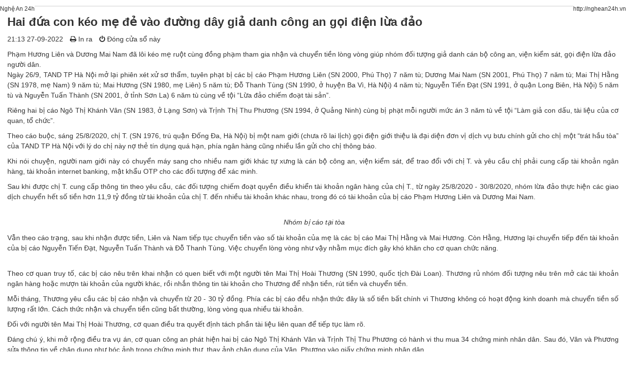

--- FILE ---
content_type: text/html
request_url: https://nghean24h.vn/print/680477
body_size: 4221
content:
<!DOCTYPE html>
<html lang="vi">
<meta http-equiv="content-type" content="text/html;charset=utf-8" />
<head>
    <meta http-equiv="Content-Type" content="text/html; charset=utf-8" />
    <meta http-equiv="REFRESH" content="1800" />
    <title></title>
    <meta name="keywords" content="">
    <meta name="description" content="">
    <meta property="og:title" content=""/>
    <meta property="og:type" content="article"/>
    <meta property="og:image" content="http://nghean24h.vn/images/default/logo-ndt-400-300.png"/>
    <meta property="og:site_name" content="Nghệ An 24h"/>
    <meta property="og:description”" content=""/>
    
    <meta name="author" content="http://nghean24h.vn/" />
    <meta name="RATING" content="GENERAL" />
    <meta name="REVISIT-AFTER" content="1 DAYS" />
    <meta name="RATING" content="GENERAL" />
    <meta name="viewport" content="width=device-width, initial-scale=1.0" />
    <meta name="robots" content="index,follow,noodp" />
    <link rel="shortcut icon" href="https://nghean24h.vn/images/favicon.ico?2" type="image/x-icon" />
    
    <link rel="stylesheet" href="https://nghean24h.vn/css/font-awesome.min66b4.css">
    <link rel="stylesheet" href="https://nghean24h.vn/css/bootstrap66b4.css">
    <link rel="stylesheet" href="https://nghean24h.vn/css/small-business66b4.css">
    <link rel="stylesheet" href="https://nghean24h.vn/css/styles_3.42.04011566b4.css?v=3">
    <link rel="stylesheet" href="https://nghean24h.vn/css/style-201666b4.css?v=3">
    <link rel="stylesheet" href="https://nghean24h.vn/css/jquery.bxslider.css">
    
    <script src="https://nghean24h.vn/js/jquery.min.js"></script>
    <script src="https://nghean24h.vn/js/global.js"></script>
    <script src="https://nghean24h.vn/js/news.js"></script>
    <script src="https://nghean24h.vn/js/jquery.bxslider.min.js"></script>
    
    
    <script src="https://apis.google.com/js/platform.js" async defer>
      {lang: 'vi'}
    </script>
    
</head>
<body>
<div id="myvne_taskbar"></div>

<style>
#content{margin: 20px 15px;}
#content,#content *{font-size: 14px !important;line-height: 21px;}
#content h1{font-size:24px !important;margin-bottom:15px;font-weight:bold}
#content p{margin-bottom:10px !important }
#content img{max-width:100%;width:auto !important}
.tplCaption td img{margin:0 auto;display:inline-block}
.tplCaption td {text-align:center}
#content .tplCaption .tdImage .Image{font-size:12px !important}
</style>

<div id="print">
    <div id="hd_print">
        <h2 class="pull-left">Nghệ An 24h</h2>
        <p class="pull-right"><a title="Nghệ An 24h" href="https://nghean24h.vn/">http://nghean24h.vn</a></p>
    </div>
    <div class="clear"></div>
    <hr />
    <div id="content">
        <h1>Hai đứa con kéo mẹ đẻ vào đường dây giả danh công an gọi điện lừa đảo</h1>
        <ul class="list-inline">
            <li>21:13 27-09-2022</li>
            <li class="hidden-print txtrequired"><em class="fa fa-print">&nbsp;</em><a title="In ra" href="javascript:;" onclick="window.print()">In ra</a></li>
            <li class="hidden-print txtrequired"><em class="fa fa-power-off">&nbsp;</em><a title="Đóng cửa sổ này" href="javascript:;" onclick="window.close()">Đóng cửa sổ này</a></li>
        </ul>
        <div class="clear"></div>
        <div id="hometext">
            Phạm Hương Liên và Dương Mai Nam đã lôi kéo mẹ ruột cùng đồng phạm tham gia nhận và chuyển tiền lòng vòng giúp nhóm đối tượng giả danh cán bộ công an, viện kiểm sát, gọi điện lừa đảo người dân.
        </div>
        <div id="bodytext" class="clearfix">
            <p style="text-align: justify;"><span style="font-family: arial, helvetica, sans-serif; font-size: 14pt;">Ng&agrave;y 26/9, TAND TP H&agrave; Nội mở lại phi&ecirc;n x&eacute;t xử sơ thẩm, tuy&ecirc;n phạt bị c&aacute;c bị c&aacute;o Phạm Hương Li&ecirc;n (SN 2000, Ph&uacute; Thọ) 7 năm t&ugrave;; Dương Mai Nam (SN 2001, Ph&uacute; Thọ) 7 năm t&ugrave;; Mai Thị Hằng (SN 1978, mẹ Nam) 9 năm t&ugrave;; Mai Hương (SN 1980, mẹ Li&ecirc;n) 5 năm t&ugrave;; Đỗ Thanh T&ugrave;ng (SN 1990, ở huyện Ba V&igrave;, H&agrave; Nội) 4 năm t&ugrave;; Nguyễn Tiến Đạt (SN 1991, ở quận Long Bi&ecirc;n, H&agrave; Nội) 5 năm t&ugrave; v&agrave; Nguyễn Tuấn Th&agrave;nh (SN 2001, ở tỉnh Sơn La) 6 năm t&ugrave; c&ugrave;ng về tội &ldquo;Lừa đảo chiếm đoạt t&agrave;i sản&rdquo;.</span></p><p style="text-align: justify;"><span style="font-family: arial, helvetica, sans-serif; font-size: 14pt;">Ri&ecirc;ng hai bị c&aacute;o Ng&ocirc; Thị Kh&aacute;nh V&acirc;n (SN 1983, ở Lạng Sơn) v&agrave; Trịnh Thị Thu Phương (SN 1994, ở Quảng Ninh) c&ugrave;ng bị phạt mỗi người mức &aacute;n 3 năm t&ugrave; về tội &ldquo;L&agrave;m giả con dấu, t&agrave;i liệu của cơ quan, tổ chức&rdquo;.</span></p><p style="text-align: justify;"><span style="font-family: arial, helvetica, sans-serif; font-size: 14pt;">Theo c&aacute;o buộc, s&aacute;ng 25/8/2020, chị T. (SN 1976, tr&uacute; quận Đống Đa, H&agrave; Nội) bị một nam giới (chưa r&otilde; lai lịch) gọi điện giới thiệu l&agrave; đại diện đơn vị dịch vụ bưu ch&iacute;nh gửi cho chị một &ldquo;tr&aacute;t hầu t&ograve;a&rdquo; của TAND TP H&agrave; Nội với l&yacute; do chị n&agrave;y nợ thẻ t&iacute;n dụng qu&aacute; hạn, ph&iacute;a ng&acirc;n h&agrave;ng cũng nhiều lần gửi cho chị th&ocirc;ng b&aacute;o.</span></p><p style="text-align: justify;"><span style="font-family: arial, helvetica, sans-serif; font-size: 14pt;">Khi n&oacute;i chuyện, người nam giới n&agrave;y c&oacute; chuyển m&aacute;y sang cho nhiều nam giới kh&aacute;c tự xưng l&agrave; c&aacute;n bộ c&ocirc;ng an, viện kiểm s&aacute;t, để trao đổi với chị T. v&agrave; y&ecirc;u cầu chị phải cung cấp t&agrave;i khoản ng&acirc;n h&agrave;ng, t&agrave;i khoản internet banking, mật khẩu OTP cho c&aacute;c đối tượng để x&aacute;c minh.</span></p><p style="text-align: justify;"><span style="font-family: arial, helvetica, sans-serif; font-size: 14pt;">Sau khi được chị T. cung cấp th&ocirc;ng tin theo y&ecirc;u cầu, c&aacute;c đối tượng chiếm đoạt quyền điều khiển t&agrave;i khoản ng&acirc;n h&agrave;ng của chị T., từ ng&agrave;y 25/8/2020 - 30/8/2020, nh&oacute;m lừa đảo thực hiện c&aacute;c giao dịch chuyển hết số tiền hơn 11,9 tỷ đồng từ t&agrave;i khoản của chị T. đến nhiều t&agrave;i khoản kh&aacute;c nhau, trong đ&oacute; c&oacute; t&agrave;i khoản của bị c&aacute;o Phạm Hương Li&ecirc;n v&agrave; Dương Mai Nam.</span></p><table class="tplCaption" style="width: 100%;" border="0" cellspacing="0" cellpadding="3" align="center"><tbody><tr><td><span style="font-family: arial, helvetica, sans-serif; font-size: 14pt;"><img style="width: 100%;" src="http://media.nghean24h.vn/2022/9/27/32/hai-dua-con-keo-me-de-vao-duong-day-gia-danh-cong-an-goi-dien-lua-dao-1664265821.jpg" alt="" /></span></td></tr><tr><td class="tdImage"><p class="Image" style="text-align: center;"><span style="font-family: arial, helvetica, sans-serif; font-size: 14pt;"><em>&nbsp;Nh&oacute;m bị c&aacute;o tại t&ograve;a</em></span></p></td></tr></tbody></table><p style="text-align: justify;"><span style="font-family: arial, helvetica, sans-serif; font-size: 14pt;">Vẫn theo c&aacute;o trạng, sau khi nhận được tiền, Li&ecirc;n v&agrave; Nam tiếp tục chuyển tiền v&agrave;o số t&agrave;i khoản của mẹ l&agrave; c&aacute;c bị c&aacute;o Mai Thị Hằng v&agrave; Mai Hương. C&ograve;n Hằng, Hương lại chuyển tiếp đến t&agrave;i khoản của bị c&aacute;o Nguyễn Tiến Đạt, Nguyễn Tuấn Th&agrave;nh v&agrave; Đỗ Thanh T&ugrave;ng. Việc chuyển l&ograve;ng v&ograve;ng như vậy nhằm mục đ&iacute;ch g&acirc;y kh&oacute; khăn cho cơ quan chức năng.</span></p><p style="text-align: justify;"><br /><span style="font-family: arial, helvetica, sans-serif; font-size: 14pt;">Theo cơ quan truy tố, c&aacute;c bị c&aacute;o n&ecirc;u tr&ecirc;n khai nhận c&oacute; quen biết với một người t&ecirc;n Mai Thị Ho&agrave;i Thương (SN 1990, quốc tịch Đ&agrave;i Loan). Thương rủ nh&oacute;m đối tượng n&ecirc;u tr&ecirc;n mở c&aacute;c t&agrave;i khoản ng&acirc;n h&agrave;ng hoặc mượn t&agrave;i khoản của người kh&aacute;c, rồi nhắn th&ocirc;ng tin t&agrave;i khoản cho Thương để nhận tiền, r&uacute;t tiền v&agrave; chuyển tiền.</span></p><p style="text-align: justify;"><span style="font-family: arial, helvetica, sans-serif; font-size: 14pt;">Mỗi th&aacute;ng, Thương y&ecirc;u cầu c&aacute;c bị c&aacute;o nhận v&agrave; chuyển từ 20 - 30 tỷ đồng. Ph&iacute;a c&aacute;c bị c&aacute;o đều nhận thức đ&acirc;y l&agrave; số tiền bất ch&iacute;nh v&igrave; Thương kh&ocirc;ng c&oacute; hoạt động kinh doanh m&agrave; chuyển tiền số lượng rất lớn. C&aacute;ch thức nhận v&agrave; chuyển tiền cũng bất thường, l&ograve;ng v&ograve;ng qua nhiều t&agrave;i khoản.</span></p><p style="text-align: justify;"><span style="font-family: arial, helvetica, sans-serif; font-size: 14pt;">Đối với người t&ecirc;n Mai Thị Ho&agrave;i Thương, cơ quan điều tra quyết định t&aacute;ch phần t&agrave;i liệu li&ecirc;n quan để tiếp tục l&agrave;m r&otilde;.</span></p><p style="text-align: justify;"><span style="font-family: arial, helvetica, sans-serif; font-size: 14pt;">Đ&aacute;ng ch&uacute; &yacute;, khi mở rộng điều tra vụ &aacute;n, cơ quan c&ocirc;ng an ph&aacute;t hiện hai bị c&aacute;o Ng&ocirc; Thị Kh&aacute;nh V&acirc;n v&agrave; Trịnh Thị Thu Phương c&oacute; h&agrave;nh vi thu mua 34 chứng minh nh&acirc;n d&acirc;n. Sau đ&oacute;, V&acirc;n v&agrave; Phương sửa th&ocirc;ng tin về ch&acirc;n dung như b&oacute;c ảnh trong chứng minh thư, thay ảnh ch&acirc;n dung của V&acirc;n, Phương v&agrave;o giấy chứng minh nh&acirc;n d&acirc;n.</span></p><p style="text-align: justify;"><span style="font-family: arial, helvetica, sans-serif; font-size: 14pt;">Tiếp đ&oacute;, hai bị c&aacute;o đến c&aacute;c ng&acirc;n h&agrave;ng sử dụng c&aacute;c chứng minh nh&acirc;n d&acirc;n giả tr&ecirc;n để mở nhiều thẻ ng&acirc;n h&agrave;ng rồi b&aacute;n t&agrave;i khoản v&agrave; th&ocirc;ng tin thẻ ng&acirc;n h&agrave;ng tr&ecirc;n với gi&aacute; từ 700.000 - 800.000 đồng/thẻ. Từ c&aacute;c phi vụ mua b&aacute;n, V&acirc;n được hưởng lợi số tiền 20 triệu đồng, Phương được hưởng lợi số tiền 12 triệu đồng.</span></p><p style="text-align: justify;"><span style="font-family: arial, helvetica, sans-serif; font-size: 14pt;">Tại phi&ecirc;n t&ograve;a h&ocirc;m nay, chị T. (nạn nh&acirc;n) khai, sau khi bị c&aacute;c đối tượng tự xưng l&agrave; t&ograve;a &aacute;n, viện kiểm s&aacute;t, cơ quan c&ocirc;ng an li&ecirc;n tục đe dọa, chị T. sợ h&atilde;i tất to&aacute;n 14 sổ tiết kiệm v&agrave; vay th&ecirc;m tiền của bạn b&egrave;, người th&acirc;n với số tiền hơn 11,9 tỷ đồng. Khi c&aacute;c đối tượng y&ecirc;u cầu chị cung cấp m&atilde; OTP, th&ocirc;ng tin t&agrave;i khoản ng&acirc;n h&agrave;ng chị đ&atilde; l&agrave;m theo v&agrave; bị c&aacute;c đối tượng chiếm đoạt tiền.</span></p><p style="text-align: justify;"><span style="font-family: arial, helvetica, sans-serif; font-size: 14pt;">Theo chị T. đ&acirc;y l&agrave; số tiền gia đ&igrave;nh l&agrave;m ăn t&iacute;ch g&oacute;p cả đời, hiện giờ vẫn c&ograve;n mang nợ nhiều người th&acirc;n, bạn b&egrave;. Do đ&oacute;, chị mong muốn HĐXX xem x&eacute;t, thu hồi lại cho m&igrave;nh.</span></p><p style="text-align: right;"><span style="font-family: arial, helvetica, sans-serif; font-size: 14pt;">T&aacute;c giả: Ho&agrave;ng An</span></p><p style="text-align: right;"><span style="font-family: arial, helvetica, sans-serif; font-size: 14pt;">Nguồn tin: <a href="https://tienphong.vn/hai-dua-con-keo-me-de-vao-duong-day-gia-danh-cong-an-goi-dien-lua-dao-post1472841.tpo">B&aacute;o Tiền phong</a></span></p>
        </div>
    </div>
    <div id="footer" class="clearfix">
        <div id="url">
            <strong>URL của bản tin này: </strong><a href="https://nghean24h.vn/hai-dua-con-keo-me-de-vao-duong-day-gia-danh-cong-an-goi-dien-lua-dao-a680477.html">https://nghean24h.vn/hai-dua-con-keo-me-de-vao-duong-day-gia-danh-cong-an-goi-dien-lua-dao-a680477.html</a>
        </div>
        <div class="clear"></div>
        <div class="copyright">
            &copy; Nghệ An 24h
        </div>
        <div id="contact">
            <a href="/cdn-cgi/l/email-protection#deaaabbfb0b0a8eceeef9eb9b3bfb7b2f0bdb1b3"><span class="__cf_email__" data-cfemail="740001151a1a02464445341319151d185a171b19">[email&#160;protected]</span></a>
        </div>
    </div>
</div>
<script data-cfasync="false" src="/cdn-cgi/scripts/5c5dd728/cloudflare-static/email-decode.min.js"></script><script defer src="https://static.cloudflareinsights.com/beacon.min.js/vcd15cbe7772f49c399c6a5babf22c1241717689176015" integrity="sha512-ZpsOmlRQV6y907TI0dKBHq9Md29nnaEIPlkf84rnaERnq6zvWvPUqr2ft8M1aS28oN72PdrCzSjY4U6VaAw1EQ==" data-cf-beacon='{"version":"2024.11.0","token":"b19bfe6432a64ac989576035ec085f75","r":1,"server_timing":{"name":{"cfCacheStatus":true,"cfEdge":true,"cfExtPri":true,"cfL4":true,"cfOrigin":true,"cfSpeedBrain":true},"location_startswith":null}}' crossorigin="anonymous"></script>
</body>
</html>

--- FILE ---
content_type: text/css
request_url: https://nghean24h.vn/css/small-business66b4.css
body_size: 1862
content:
/*!
 * Start Bootstrap - Small Business HTML Template (http://startbootstrap.com)
 * Code licensed under the Apache License v2.0.
 * For details, see http://www.apache.org/licenses/LICENSE-2.0.
 */
*{
    margin:0;
}
.cate_content h1{
    font-weight:bold;
}
.new-video{
    width:100%;
}
.im-new_video_list{
        display: block !important;
    height: 45px !important;
    margin-right: 5px !important;
    width: 70px !important;
}
.new_video header{
       border-right: none !important;
    float:none !important;
    margin: 0 !important;
    padding-right: 0 !important;
    width: 100% !important;
}
.list_video{
    float: right;
    position: relative;
    width: 30%;
}
.v1_list_video{
        border: 1px solid #5a9e25;
    float: left;
    padding: 2px;
    width: 100%;
}
.detai_video{
    width:100% !important;
}
.newsItem,.baivietDate{
    padding-top:5px;
    color: #808080;
}
#category section.play_video{
    width:69%;
}
.navbar-fixed-top .nav {
    padding: 15px 0;
}
.mostread h1 a, .cate_content h1 a, .mostread h1 {
    font-weight:bold;
}
.cate-new{
     border-right: none !important ;
     width:100% !important;
}
.menu_lv1 {
    border: 1px solid #cccccc;
    box-shadow: 0 0 3px #cccccc inset;
    height: 41px;
    margin-bottom:10px;
    overflow:hidden;
}
.menu_lv1 li {
    float: left;
    font-weight: bold;
    line-height: 40px;
    list-style: outside none none;
    padding-left: 15px;
    padding-right: 15px;
    text-transform: uppercase;
}
.menu_lv1 li a {
    color: Black;
    text-decoration: none;
    white-space: nowrap;
}

.navbar-fixed-top .navbar-brand {
    padding: 0 15px;
}

.container{
    max-width: 1000px;
    overflow: hidden;
    padding:0;
}
.im-new_lq {
    display: block !important;
    height: 60px;
    margin-right: 5px;
    width: 90px !important;
}
.new_lq{
    padding:0 0 5px 0;
    border-bottom:1px dotted #cccccc;
}
.im-new_video{
        display: block !important;
    height: 45px;
    margin-right: 5px;
    width: 60px !important;
}
.categories h2{
    font-weight: bold;
    line-height: 30px;
    float:left;
}
.categories ul{
    float:left;
    width:auto;
    margin:0;
}
footer .copyright .logo_design {
    background: #c60;
    border-radius: 3px;
    float: right;
    margin-bottom: 10px;
    margin-top: 5px;
    padding: 10px;
    width: 28%;
    position: relative;
}

.text_f_r {
    color: #FFF;
    float: left;
    font-size: 12px;
}
.logo_dhv img {
    margin-left: 10px;
    margin-top: 10px;
    width: 77px;
}
.logo_dhv {
      margin-left: 178px;
    margin-top: 1px;
    position: absolute;
    width: 87px;
}
.categories ul li{
    float: left;
    font-weight: bold;
    line-height: 30px;
    list-style: outside none none;
    padding-left: 20px;
}
.foo-menu ul li{
    float: left;
    font-weight: bold;
    line-height: 30px;
    list-style: outside none none;
    padding-left: 0;
}
.categories{
        border-bottom: 1px dotted #cccccc;
    border-top: 1px dotted #cccccc;
    font-weight: bold;
    height: 30px;
    line-height: 30px;
}
.icon_play_1 {
    background: url("../../../images/icon_video_photo_28.html") no-repeat scroll -4px -4px rgba(0, 0, 0, 0);
    height: 20px;
    margin-left: -25px;
    margin-top: 15px;
    position: absolute;
    width: 20px;
}
#playerpeCXCjSyXlMV_logo{
    display:none;
}
.new_video{
    border-top:1px solid #f1f1f1;
    border-bottom:none !important;
    padding:8px 5px !important;
    margin:0 !important;
}
.new_video h1{
    font-weight:bold;
}
.title_video_hot{
     color: #5a9e25;
    font-size: 12px;
    font-weight: bold;
    height: 34px;
    line-height: 38px;
    padding-left: 20px;
    text-transform: uppercase;
}
.mg-bottom-10 img {
    text-align:center;
}
h1, .h1, h2, .h2, h3, .h3{
    margin:0;
}
.row{
    margin:0;
}
.pd-0-5
{
    padding:0 5px;
}
.navbar-inverse .navbar-toggle{
    border:1px solid #aad862;
}
.nav > li{
    border-bottom: 1px solid #487e1e;
}
.navbar-inverse .navbar-toggle:hover,
.navbar-inverse .navbar-toggle:focus {
  background-color: #487e1e;
}
.navbar-collapse{
    padding:0;
}
.navbar-inverse .navbar-collapse, .navbar-inverse .navbar-form{
    border-color: #fff;
}
.navbar-inverse .navbar-nav > li > a:hover,
.navbar-inverse .navbar-nav > li > a:focus {
  color: #fff;
  background-color: #FDCD00;
}
.navbar{
    border-radius:0;
    margin-bottom:10px;
    min-height:35px;
}
.navbar-inverse{
    background-color: #c60;
    
}
.navbar-inverse .navbar-nav > li > a{
    color:#fff;
    font-size: 12px;
    font-weight: bold;
    list-style: outside none none;
    text-transform: uppercase;
}
.navbar-nav > li > a{
    padding-bottom: 8px;
    padding-top: 8px;
}
.navbar-nav{
    margin:0;
}
.ad-banner {
    display: block;
    margin-bottom: 20px;
    position: relative;
    text-align: center;
}

.ad-link.top {
    left: 175px;
    position: absolute;
    top: 35px;
    transform: rotate(-90deg);
}
.ad-link {
    color: #cacaca;
    display: block;
    font-size: 10px;
    font-weight: bold;
    text-align: center;
}
img {
    border: medium none;
}
.ad-link span {
    display: inline-block;
    margin-top: 2px;
    padding: 0 4px;
}
.icon-text {
    display: inline-block !important;
    font-family: "Entypo",sans-serif !important;
    font-weight: normal !important;
}
.mg-bottom-10{
    margin-bottom:10px;
}
#slider {
    height: 420px;
    overflow: hidden;
    position: relative;
    width: 100%;
}

#sliderContent {
    margin-left: 0;
    position: absolute;
    top: 0;
    width: 100%;
    padding-left:0;
}
.sliderImage {
    display: none;
    float: left;
    position: relative;
    list-style:none;
}
.title_slideshow {
    margin-bottom: 10px;
}
ul#sliderContent li a {
    color: #1e841e;
    font-size: 17px;
    text-decoration: none;
}
.sliderImage img {
    margin-bottom: 10px;
}
.sliderImage span {
    border: 0 none;
    bottom: 0;
    color: #000000;
    display: none;
    left: 0;
    opacity: 0.7;
    padding-top: 5px;
    width: 440px;
}
.sliderImage span strong {
    font-size: 14px;
}
.sliderImage {
    display: none;
    float: left;
    position: relative;
}
.boxlike {
    margin-top: 12px;
    overflow: hidden;
}
.fb-comments, .fb-comments span, .fb-comments iframe[style] {
    width: 100% !important;
  
}
.content_itemp_list_3 {
    padding-bottom: 10px;
}

.fl {
    float: left;
}
.thutu {
    margin-left: 4px;
    text-align: center;
    width: 30px;
}
.color_vangcam, .color_vangcam a {
    color: #625e5a;
    font-weight: bold;
}
.doibong {
    text-align: center;
    width: 161px;
}
.tran {
    text-align: center;
    width: 30px;
}
.hieuso {
    text-align: center;
    width: 35px;
}
ul.paging {
    clear: both;
    float: right;
    list-style-type: none;
    margin-right: 10px;
    margin-top: 15px;
    padding-left: 0;
}

ul.paging li {
    display: block;
    float: left;
    height: 12px;
    margin-right: 3px;
    vertical-align: top;
}
ul.paging li.text {
    background-color: #e1a825;
    border: 1px solid #cccccc;
    color: #fff;
    font-weight: bold;
    padding: 3px 3px 12px;
}

ul.paging li.link {
    background-color: #eac367;
    border: 1px solid #cccccc;
    font-size: 11px;
    font-weight: bold;
    padding: 3px 3px 12px;
    text-decoration: none;
}
ul.paging li.link a {
    color: #000;
    text-decoration: none;
}
.dso {
    color: #625e5a;
    text-align: center;
    font-weight:bold;
    width: 40px;
}

.column_itemp_list_3 ul li {
    list-style: outside none none;
}
ul.bxh_hk li {
    clear: both;
    height: 22px;
    line-height: 22px;
    list-style: outside none none;
    margin-bottom: 1px;
    padding-left: 10px;
    padding-right: 10px;
}
.stt {
    float: left;
    width: 35px;
}
.spl {
    color: #336699;
    float: left;
    width: 135px;
}
.sst {
    float: left;
    text-align: center;
    width: 35px;
}
.shs {
    float: left;
    text-align: center;
    width: 30px;
}

ul.bxh_hk {
    background: url("../../../images/logoslna.png") no-repeat scroll center 42px / 80% auto rgba(0, 0, 0, 0);
    margin: 5px auto;
    width: 95%;
}
#category.template2 .content-wrap > section.cate_event{
    width:100%;
}
@media (max-width: 730px) {
.mg-bottom-10, .navbar{
    margin-bottom:5px;
}
}
@media (max-width: 998px) {
.copyright .logo,.logo_design{
    display:none;
}
}
@media (max-width: 452px) {
.new_lq .im-new_lq{
    display:none !important;
}
}
@media (max-width: 481px) {
.menu_lv1 li{
    padding-left:5px;
    padding-right:5px;
}
}
@media (max-width: 967px) {
.im-new_video_list,.icon_play_1{
    display:none !important;
}
}
@media (max-width: 705px) {
    #category section.play_video,.list_video{
        width:100%;
    }
    .im-new_video_list,.icon_play_1{
    display:block !important;
}
    .icon_play_1{
        left:80px;
    }
}
.navbar-nav > li > a {
    padding: 8px 8px;
}

--- FILE ---
content_type: text/css
request_url: https://nghean24h.vn/css/styles_3.42.04011566b4.css?v=3
body_size: 36890
content:
/**
 * 	Zing News Responsive Layout
 *  Version 3.42 (04/01/2015)
 */


 @font-face {
	font-family: 'Roboto Condensed';
	font-style: normal;
	font-weight: 400;
	/*src: local('Roboto Condensed Regular'), local('RobotoCondensed-Regular'), url(fonts/Roboto-Condensed.woff) format('woff');*/
 }

 @font-face {
	font-family: 'Noticia Text';
	font-weight: normal;
	/*src: local('Noticia Text'), local('NoticiaText-Regular'), url(fonts/NoticiaText-Normal.woff) format('woff');*/
 }

 @font-face {
	font-family: 'Noticia Text';
	font-weight: bold;
	/*src: local('Noticia Text Bold'), local('NoticiaText-Bold'), url(fonts/NoticiaText-Bold.html) format('woff');*/
 }

 @font-face {
	font-family: 'Noticia Text';
	font-style: italic;
	font-weight: 400;
	/*src: local('Noticia Text Italic'), local('NoticiaText-Italic'), url(fonts/NoticiaText-Italic.html) format('woff');*/
 }

 @font-face {
	font-family: 'Noticia Text';
	font-style: italic;
	font-weight: 700;
	/*src: local('Noticia Text Bold Italic'), local('NoticiaText-BoldItalic'), url(fonts/NoticiaText-BoldItalic.html) format('woff');*/
 }

 @font-face {
	font-family: 'Open Sans Condensed';
	font-style: normal;
	font-weight: 700;
	/*src: local('Open Sans Condensed Bold'), local('OpenSans-CondensedBold'), url(fonts/OpenSans.html) format('woff');*/
 }

 @font-face {
	font-family: 'Roboto';
	font-style: normal;
	font-weight: 100;
	/*src: local('Roboto Thin'), local('Roboto-Thin'), url(fonts/roboto100.woff) format('woff');*/
 }

 @font-face {
	font-family: 'Roboto';
	font-style: normal;
	font-weight: 300;
	/*src: local('Roboto Light'), local('Roboto-Light'), url(fonts/roboto300.html) format('woff');*/
 }

 .accelerate, .accelerate * {
	-webkit-transform: translateZ(0);
	-moz-transform: translateZ(0);
	-ms-transform: translateZ(0);
	-o-transform: translateZ(0);
	transform: translateZ(0);
	-webkit-backface-visibility: hidden;
 }

 * {
	-moz-box-sizing: border-box;
	-webkit-box-sizing: border-box;
	box-sizing: border-box;
 }
 p.home-more{
     clear:both;
     margin:8px 0;
     font-style:italic;
     color:#9b9b9b;
 }

 html, body, div, span, object, iframe, h1, h2, h3, h4, h5, h6, p, blockquote, pre, abbr, address, cite, code, del, dfn, em, img, ins, kbd, q, samp, small, strong, sub, sup, var, b, i, dl, dt, dd, ol, ul, li, fieldset, form, label, legend, table, caption, tbody, tfoot, thead, tr, th, td, article, aside, canvas, details, figcaption, figure, footer, header, hgroup, menu, nav, section, summary, time, mark, audio, video {
	padding: 0;
	border: 0;
	outline: 0;
	font-size: 100%;
	vertical-align: baseline;
	background: transparent;
	-ms-text-size-adjust: 100%;
	-webkit-text-size-adjust: 100%;
 }

 body {
	line-height: 1;
	font-family: Arial, sans-serif;
	font-size: 12px;
    margin:0 auto;
 }

 article, aside, details, figcaption, figure, footer, header, hgroup, menu, nav, section {
	display: block;
 }

 ul {
	list-style: none;
 }

 blockquote, q {
	quotes: none;
 }

 blockquote:before, blockquote:after, q:before, q:after {
	content: '';
	content: none;
 }

 a {
	margin: 0;
	padding: 0;
	font-size: 100%;
	vertical-align: baseline;
	background: transparent;
	text-decoration: none;
	color: #333;
 }

 a img {
	border: none;
	outline: none;
 }

 ins {
	background-color: #ff9;
	color: #000;
	text-decoration: none;
 }

 mark {
	background-color: #ff9;
	color: #000;
	font-style: italic;
	font-weight: bold;
 }

 del {
	text-decoration: line-through;
 }

 abbr[title], dfn[title] {
	border-bottom: 1px dotted;
	cursor: help;
 }

 table {
	border-collapse: collapse;
	border-spacing: 0;
 }

 hr {
	display: block;
	height: 1px;
	border: 0;
	border-top: 1px solid #cccccc;
	margin: 1em 0;
	padding: 0;
 }

 input, select {
	vertical-align: middle;
 }

 .wrapper {
	width: 980px;
	z-index: 1;
	clear: both;
 }

 a:hover {
	color: #3399cc;
 }

 /* NOTIFICATION */
 #notification {
	position: relative;
	width: 100%;
	height: 56px;
	background-color: #3c3c3c;
	margin-top: -56px;
	left: 0;
	border-bottom: 3px solid #333;
 }

 #notification a.btnLink {
	display: block;
	width: 80%;
	height: 100%;
	float: left;
	padding: 10px;
 }

 #notification a.btnClose {
	display: block;
	position: absolute;
	right: 0;
	top: 0;
	width: 50px;
	height: 100%;
	float: right;
	background: url(img/close%402x.png) no-repeat 50% 50%;
	background-size: 50% auto;
	overflow: hidden;
	text-indent: -999px;
	border-left: 1px solid #474747;
 }

 #notification img.icon {
	float: left;
	margin-right: 8px;
	width: 36px;
	height: 36px;
	border-radius: 5px;
	box-shadow: 2px 2px 0 #222;
 }

 #notification a h1 {
	line-height: 20px;
	font-size: 15px;
	letter-spacing: -1px;
	font-weight: normal;
	white-space: nowrap;
	text-overflow: ellipsis;
	overflow: hidden;
	margin: 0;
	color: #fff;
 }

 #notification a p {
	line-height: 14px;
	font-size: 12px;
	color: #f1f1f1;
	white-space: nowrap;
	text-overflow: ellipsis;
	overflow: hidden;
 }

 /* TOPBAR */
 #zingheader {
	position: relative;
	width: 100%;
	height: 43px;
	background: #111;
	margin-bottom: 0px;
	overflow: hidden;
	z-index: 999;
 }

 #zingheader hgroup {
	width: 95px;
	height: 40px;
	float: left;
	overflow: hidden;
	margin: 0 0;
 }

 #zingheader hgroup img {
	width: 110px;
	height: auto;
	position: relative;
	top: 2px;
 }

 #zingheader hgroup a {
	display: block;
	width: 100%;
	height: 40px;
	margin: 0;
	padding: 0px 0;
	overflow: hidden;
	text-indent: -999px;
	background: url(img/logo_zing_trithuc.png) no-repeat left 50%;
 }

 #zingheader hgroup h1 {
	margin: 0;
 }

 #zingheader hgroup h2 {
	display: none;
	margin: 0;
 }

 /* SPECIAL EVENT */
 #event {
	width: 100%;
	font-size: 1em;
	line-height: 1.4;
	padding: 8px 0 10px;
	background: #DA0000;
	color: #fff;
	text-align: center;
 }

 #event span {
	font-weight: bold;
	text-decoration: underline;
 }

 #event a {
	color: #fff;
	text-decoration: underline;
 }

 /* TOTIFY TOP */
 #noti5 {
	position: relative;
	float: right;
	height: 43px;
	border-right: 1px solid #000;
	margin-right: 15px;
 }

 #noti5 a {
	color: #fff;
	display: block;
	line-height: 43px;
	float: left;
	font-size: 11px;
	text-transform: uppercase;
	border-left: 1px solid #000;
	background-color: #111;
	padding-right: 10px;
 }

 #noti5 a span {
	display: inline-block;
	height: 14px;
	color: #fff;
	background: #f00;
	font-size: 10px;
	line-height: 14px;
	font-weight: bold;
	margin-left: 5px;
	font-family: Arial, Helvetica, sans-serif;
	padding: 0 3px 0 2px;
 }

 #noti5 a.btnHot {
	background: #222 url(img/icon_fire.html) no-repeat 5px 12px;
	padding-left: 23px;
	background-size: 16px;
 }

 #noti5 a.btnNew {
	background: #111 url(img/icon_up.html) no-repeat 5px 9px;
	padding-left: 23px;
	background-size: 16px;
 }

 #hotnews {
	position: absolute;
	top: 35px;
	left: 50%;
	background: #111;
	z-index: 99999;
	width: 260px;
	box-shadow: 3px 3px 0 rgba(0,0,0,0.5);
	margin-left: 200px;
	display: none;
 }

 #hotnews ul {
	float: left;
	width: 100%;
 }

 #hotnews li {
	padding: 10px 10px;
	float: left;
	width: 100%;
	border-bottom: 1px solid #333;
 }

 #hotnews li:last-child {
	border: 0;
 }

 #hotnews li a {
	display: block;
	width: 100%;
	color: #fff;
	font-size: 1em;
	font-weight: bold;
	line-height: 1.4;
 }

 #hotnews li .cover {
	float: left;
	width: 40%;
	background-repeat: no-repeat;
	background-size: cover;
	height: 60px;
	margin-right: 10px;
 }


 /* Form Search */
 #zingheader form {
	float: left;
	position: relative;
	width: 440px;
	height: 35px;
	overflow: hidden;
	padding: 2px 0;
	margin: 5px 0 0 10px;
 }

 #zingheader form input {
	float: left;
	width: 340px;
	height: 30px;
	line-height: 18px;
	color: #888;
	font-size: 11px;
	margin: 0;
	padding: 3px 5px 3px 20px;
	border: 2px solid #333;
	border-right: 0;
	border-radius: 5px 0 0 5px;
	background: #fff url(img/icons.html) no-repeat 5px -34px;
	-webkit-appearance: none;
 }

 #zingheader form input:hover {
	background-color: #fff;
 }

 #zingheader form button {
	color: #fff;
	font-family: Arial, sans-serif;
	font-size: 11px;
	font-weight: bold;
	text-transform: uppercase;
	float: left;
	cursor: pointer;
	margin: 0;
	padding: 0 5px;
	border: 2px solid #333;
	border-radius: 0 5px 5px 0;
	width: 80px;
	height: 30px;
	line-height: 20px;
	background: #ee7915;
	filter: progid:DXImageTransform.Microsoft.gradient(startColorstr='#ed9222', endColorstr='#f0640a');
	background: -webkit-gradient(linear, left top, left bottom, from(#ed9222), to(#f0640a));
	background: -moz-linear-gradient(top, #ed9222, #f0640a);
 }

 /* App Menu */
 #zingheader .apps {
	float: left;
	overflow: hidden;
	height: 23px;
	list-style: none;
	margin-left: 10px;
	margin-top: 9px;
 }

 #zingheader .apps li {
	float: left;
	height: 23px;
	line-height: 25px;
 }

 #zingheader .apps a {
	display: block;
	width: 100%;
	height: 100%;
	margin: 0 0;
	padding: 0 10px;
	color: #fff;
	text-transform: uppercase;
	font-family: Tahoma, Arial, sans-serif;
	font-size: 13px;
 }

 #zingheader .apps a:nth-child(3) {
	border: 0;
 }

 #zingheader #bookmark {
	float: right;
	line-height: 42px;
 }

 #zingheader #bookmark a {
	color: #F37B24;
	font-family: 'Roboto Condensed', sans-serif;
	text-transform: uppercase;
 }

 #zingheader #bookmark a span {
	color: #F37B24;
	font-weight: bold;
 }

 #zingheader #mobile {
	float: right;
	line-height: 28px;
	background: url(img/mobile_icon.html) no-repeat 50% 50%;
	width: 30px;
	height: 28px;
	overflow: hidden;
	text-indent: -999px;
	display: block;
	background-size: 50%;
	position: absolute;
	right: 0;
	top: 0;
	border: 1px solid #666;
	border-radius: 15px;
	margin-top: 3px;
	display: none;
 }

 #breakingnews {
	margin-bottom: 0;
	margin-top: 8px;
	background: #FFDBDB;
	font-family: Arial, sans-serif;
	height: 30px;
	overflow: hidden;
 }

 #breakingnews label {
	display: inline-block;
	height: 30px;
	width: 25%;
	max-width: 100px;
	line-height: 30px;
	text-align: center;
	background: #FF3838;
	color: #fff;
	text-transform: uppercase;
	font-weight: bold;
 }

 #breakingnews a {
	font-weight: bold;
	color: #B80000;
	display: inline-block;
	height: 30px;
	line-height: 30px;
	padding: 0 10px;
	background: #FFDBDB;
	white-space: nowrap;
	text-overflow: ellipsis;
	overflow: hidden;
	vertical-align: top;
	border-left: 1px solid #E9B5B5;
 }

 #breakingnews a:first-child {
	border-right: 0;
 }

 /* MENU CATEGORY */
 .categories {
	float: left;
	width: 100%;
	height: 30px;
	border-bottom: 1px solid #ddd;
	filter: progid:DXImageTransform.Microsoft.gradient(startColorstr='#FCFCFC', endColorstr='#F5F5F5');
	background: -webkit-gradient(linear, left top, left bottom, from(#FCFCFC), to(#F5F5F5));
	background: -moz-linear-gradient(top, #FCFCFC, #F5F5F5);
 }

 .categories ul {
	float: left;
	width: 100%;
	list-style: none;
 }

 .categories > ul {
 }

 .categories a {
	display: block;
	width: 100%;
	height: 26px;
	margin: 1px 0;
	padding: 1px 4px 0 4px;
	font-size: 12px;
	line-height: 25px;
	color: #000;
	font-family: 'Arial',Roboto Condensed, sans-serif;
	font-weight: 400;
 }
  .foo-menu a {
	border-right: 1px solid #ddd;
    font-weight: 600;
    height: 15px;
    line-height: 15px;
    padding: 1px 10px 0;
    text-transform: uppercase;
 }
 .categories ul > li:last-child > a {
	border-right: 0;
 }

 .categories li.parent {
	float: left;
	position: relative;
	height: 28px;
	line-height: 28px;
 }

 .categories li.parent a {
	color: #006588;
 }

 .categories li.parent > a {
	text-transform: uppercase;
 }

 .categories li.parent.current {
	height: 26px;
 }

 .categories li.parent.current a {
	border-radius: 3px;
 }

 .categories li.parent.active div.subcate {
	display: block;
	border-radius: 0 3px 3px 3px;
 }

 .categories.fixedtop li.parent.active div.subcate {
	display: none !important;
 }

 .categories:not(.fixedtop) li.parent.active a {
	border-radius: 3px 3px 0 0;
	background-color: #0099cc;
	color: #fff;
 }

 .categories div.subcate {
	position: absolute;
	top: 25px;
	left: 0;
	display: none;
	background-color: #0099cc;
	box-shadow: 2px 2px 0 rgba(0,0,0,0.2);
	width: 200px;
 }

 .categories div.subcate ul {
	width: 100%;
 }

 .categories div.subcate li {
	width: auto;
 }

 .categories div.subcate a {
	font-weight: normal;
	letter-spacing: 0px;
	font-size: 12px;
	color: #fff;
	padding: 0 8px;
	border: 0;
	height: auto;
	line-height: 28px;
 }

 .categories div.subcate a:hover {
	background: rgba(255,255,255,0.2) !important;
 }

 .categories li.parent:last-child div.subcate {
	left: auto;
	right: 0 !important;
 }

 /* Group 1 - Xa hoi, The gioi, Kinh doanh, Song Tre */
 .categories li.xa-hoi a, .categories li.the-gioi a, .categories li.thi-truong a, .categories li.the-thao a, .categories li.song-tre a, .categories li.phap-luat a, .categories li.the-gioi-sach a {
	color: #007197;
 }

 .categories li.xa-hoi.current a, .categories li.the-gioi.current a, .categories li.thi-truong.current a, .categories li.song-tre.current a, .categories li.phap-luat.current a, .categories li.the-gioi-sach.current a {
	background-color: #0099cc;
	color: #fff;
 }


 /* Group 2 - Giai tri, Am nhac, Phim anh, thoi-trang */
 .categories li.giai-tri a, .categories li.am-nhac a, .categories li.phim-anh a, .categories li.thoi-trang a {
	color: #ff6b00;
 }

 .categories li.giai-tri.parent.active a, .categories li.am-nhac.parent.active a, .categories li.phim-anh.parent.active a, .categories li.thoi-trang.parent.active a {
	background-color: #ff6b00;
 }

 .categories li.parent.giai-tri.active div.subcate, .categories li.parent.am-nhac.active div.subcate, .categories li.parent.phim-anh.active div.subcate, .categories li.parent.thoi-trang.active div.subcate {
	background-color: #ff6b00;
 }

 .categories li.giai-tri.current a, .categories li.am-nhac.current a, .categories li.phim-anh.current a, .categories li.thoi-trang.current a {
	background-color: #ff6b00;
	color: #fff;
 }

 /* Group 3: The thao, Cong nghe, Xe */
 .categories li.cong-nghe a, .categories li.oto-xe-may a {
	color: #008e00;
 }

 .categories li.cong-nghe.parent.active a, .categories li.oto-xe-may.parent.active a {
	background-color: #008e00;
 }

 .categories li.parent.cong-nghe.active div.subcate, .categories li.parent.oto-xe-may.active div.subcate {
	background-color: #008e00;
 }

 .categories li.the-thao.current a, .categories li.cong-nghe.current a, .categories li.oto-xe-may.current a {
	color: #fff;
	background-color: #008e00;
 }

 /* Group 4: phong-cach-song & Other */
 .categories li.nhip-song a, .categories li.phong-cach-song a, .categories li.suc-khoe a, .categories li.kham-pha a, .categories li.du-lich a {
	color: #df004a;
	border: 0;
 }

 .categories li.nhip-song.parent.active a, .categories li.phong-cach-song.parent.active a, .categories li.suc-khoe.parent.active a, .categories li.kham-pha.parent.active a, .categories li.du-lich.parent.active a {
	background-color: #df004a;
 }

 .categories li.parent.nhip-song.active div.subcate, .categories li.parent.phong-cach-song.active div.subcate, .categories li.parent.suc-khoe.active div.subcate, .categories li.parent.kham-pha.active div.subcate, .categories li.parent.du-lich.active div.subcate {
	background-color: #df004a;
 }

 .categories li.nhip-song.current a, .categories li.phong-cach-song.current a, .categories li.suc-khoe.current a, .categories li.kham-pha.current a, .categories li.du-lich.current a {
	background-color: #df004a;
	color: #fff;
 }

 .categories li.others a {
	border: 0;
 }

 .categories li.phong-cach-song a, .categories li.phong-cach-song a, .categories li.others a {
	border-right: 0;
	padding-right: 2px;
 }

 .categories li.phong-cach-song div.subcate, .categories li.phong-cach-song div.subcate, .categories li.others div.subcate {
	width: 140px;
	left: auto;
	right: 0px;
 }

 .categories li.others div.subcate {
	border-radius: 3px 0 0 0 !important;
 }

 .categories li.pictures, .categories li.video {
	border-left: 1px solid #ddd;
	padding-right: 5px;
 }

 .categories li.pictures {
	padding-left: 0;
 }

 .categories li.video a, .categories li.pictures a {
	color: #555;
	margin-left: 8px;
	border: 0;
 }

 .categories li.video a {
	background: url(img/icons.png) no-repeat 0 -1294px;
	padding-left: 20px;
 }

 .categories li.pictures a {
	background: url(img/icons.png) no-repeat left -1174px;
	padding-left: 20px;
 }

 .categories li.video.active a, .categories li.pictures.active a {
	background-color: transparent;
 }

 .categories li.video a:hover, .categories li.pictures.active a:hover {
	color: #333;
 }

 .categories li.worldcup {
	display: none;
 }


 .categories.fixedtop {
	position: fixed;
	top: 0 !important;
	left: 0 !important;
	right: 0 !important;
	width: auto !important;
	box-shadow: 0px 2px 2px rgba(0, 0, 0, 0.3);
	background: #fff !important;
	border-bottom: 1px solid #0098D3;
	height: 40px;
	line-height: 40px;
 }

 .categories.fixedtop ul {
	float: none;
	margin: 0 auto;
	width: 980px;
 }

 .categories.fixedtop li {
	height: 40px;
	line-height: 40px;
 }

 .categories.fixedtop ul a {
	height: 40px;
	line-height: 35px;
 }

 .categories.fixedtop li.homepage {
	top: 8px !important;
 }

 .categories.fixedtop li.video a {
	background-position: 0 -1290px;
 }

 .categories.fixedtop li.pictures a {
	background-position: 0 -1169px;
 }

 /* TOP SECTION */
 #top {
	width: 100%;
	padding: 0px 0;
	clear: both;
	z-index: 999;
 }

 #top .categories li.homepage {
	background: #888;
	background: #00749B;
	margin-right: 3px;
	margin-left: 0px;
	width: 22px;
	height: 22px;
	border-radius: 3px;
	top: 2px;
 }

 #top .categories li.homepage a {
	text-indent: -9999px;
	overflow: hidden;
	color: #fff;
	background: url(img/icons.png) no-repeat 1px -818px;
	border-right: 0;
 }

 #top .categories li.homepage.active a {
	border-radius: 3px;
 }

 /* COMMON LAYOUT */
 .content-wrap {
	float: left;
	width: 664px;
	z-index: -3;
 }
 .sidebar {
	  float: right;
    overflow: hidden;
    width: 310px;
 }

 .sidebar .event-banner {
	margin-bottom: 10px;
 }

 /* BANNER */
 .banner {
	width: 300px;
	margin: 0 0 5px;
	text-align: center;
	font-size: 2em;
	color: #ccc;
	float: left;
 }

 #advR1, #advR2 {
	width: 300px;
	height: 250px;
 }

 #advR3 {
	border: 0 !important;
	width: 301px !important;
	height: 600px;
	margin-bottom: 10px;
 }

 #advSkyscraper1 {
	display: none;
 }

 #advTop > div > div {
	margin: 0 auto!important;
 }

 #advBillboard {
	margin-bottom: 20px;
	background: #eee;
 }

 /* HEADER */
 #site-header {
	width: 100%;
	height: 100px;
	-float: left;
	margin: 8px 0 1px;
	position: relative;
 }

 #site-header #logo {
	width: 270px;
	float: left;
	height: 90px;
	overflow: hidden;
	display: none;
 }

 #site-header #logo a {
	display: block;
	padding-left: 0;
    padding-top:0px;
 }

 #site-header #banner_top {
	height: 90px;
	float: left;
	top: 0;
	right: 0;
	line-height: 90px;
	width: 68%;
    margin-top:0;
 }

 /* POPUP BANNER */
 #pushed_popup {
	width: 100%;
	font-size: 1.1em;
	line-height: 1.4em;
	padding: 10px 2%;
	background: -webkit-gradient(linear, left top, left bottom, from(#DFDFDF), to(#FDFDFD));
	background: -moz-linear-gradient(top, #DFDFDF, #FDFDFD);
	background: -ms-linear-gradient(top, #DFDFDF, #FDFDFD);
	background: -o-linear-gradient(top, #DFDFDF, #FDFDFD);
	background: linear-gradient(top, #DFDFDF, #FDFDFD);
	text-shadow: 1px 1px 0 #fff;
	float: left;
	display: none;
 }

 #pushed_popup .message {
	float: left;
	width: 80%;
	color: #0087BF;
 }

 #pushed_popup .closePopup {
	float: right;
	width: 50px;
	display: block;
	padding: 5px 0;
	text-align: center;
	color: #0087BF;
	font-weight: bold;
	border: 1px solid #ccc;
	border-radius: 3px;
	color: #333;
	text-shadow: none;
	background: -webkit-gradient(linear, left top, left bottom, from(#FDFDFD), to(#DFDFDF));
	background: -moz-linear-gradient(top, #FDFDFD, #DFDFDF);
	background: -ms-linear-gradient(top, #FDFDFD, #DFDFDF);
	background: -o-linear-gradient(top, #FDFDFD, #DFDFDF);
	background: linear-gradient(top, #FDFDFD, #DFDFDF);
 }

 #pushed_popup a span {
	font-weight: bold;
 }

 /* User Report */
 #btnReport {
	display: block;
	position: fixed;
	top: 70%;
	left: 0;
	background: #333;
	color: #fff;
	padding: 10px 10px;
	display: none;
 }

 #btnReport.active, #btnReport:hover {
	background: #f00;
 }

 /* HOVER CARD */
 #hovercard {
	display: none;
	width: 300px;
	position: fixed;
	top: 50%;
	left: 50%;
	background: #fff;
	border: 1px solid #0099cc;
	border-radius: 5px;
	z-index: 999999;
	box-shadow: 2px 2px 0 rgba(0,0,0,0.2);
 }

 #hovercard .summary {
	padding: 10px 10px;
	font-size: 12px;
	line-height: 16px;
	color: #333;
 }

 #banner-ext {
	display: block;
	width: 100%;
	margin: 10px 0 15px;
 }

 #banner-ext img {
	width: 100%;
	height: auto;
 }

 /* GENERAL ARTICLE */
 article {
	float: left;
	position: relative;
	z-index: 1;
	width: 100%;
	color: #000;
 }

 article a {
	color: #463c3f;
 }
 article header.home-title a {
	color: #463c3f;
    font-size:15px;
 }
 article header h1 {
	margin: 0;
	font-size: 12px;
	line-height: 16px;
 }

 article > header h1 a:hover {
	color: #3399cc !important;
 }

 article > header h1 span.social {
	display: inline-block;
	font-size: 9px;
	cursor: pointer;
	color: #888;
	font-weight: normal;
	background: #fff;
	background-size: 8px;
	padding: 0px 2px 0 2px;
	line-height: 9px;
	margin-left: 4px;
	display: none;
	border: 1px solid #eee;
	border-radius: 2px;
	position: relative;
	top: -1px;
 }

 article:hover > header h1 span.social, article > header h1 span.social.hot {
	border-color: #FF9900;
	color: #FF9900;
	background-color: #FFECD0;
 }

 section.featured article.featured > header h1 span.social {
	padding: 0px 4px 0 2px;
	display: none !important;
 }

 .sidebar section article > header h1 span.social {
	display: none !important;
 }

 .trending article.video header h1 a, article.hasvideo header h1 a {
	padding-left: 18px;
	background: url(img/icons.png) no-repeat 0 -1300px;
 }

 article.picture header h1 a {
	padding-left: 18px;
	background: url(img/icons.png) no-repeat left -1180px;
 }

 article.infographic header h1 a {
	padding-left: 18px;
	background: url(img/icon_infographic.html) no-repeat left top;
	background-size: 16px;
 }

 article header h1 a:hover {
	color: #006BA0 !important;
 }

 article header time {
	font-size: 12px;
	line-height: 1.4;
	color: #A7A7A7;
	display: none;
 }

 article .cover {
	float: left;
	overflow: hidden;
	background-repeat: no-repeat;
	background-size: cover !important;
	background-position: 50% top;
	cursor: pointer;
 }

 article .cover a {
	display: block;
	width: 100%;
	height: 100%;
 }

 article.video .cover > a {
	background: url(img/icon_play.png) no-repeat 50% 50%;
	background-size: 35px;
 }

 article.video.animated .cover > a:hover {
	background: none;
 }

 article.animated .cover {
	position: relative;
 }

 article.animated .cover .animategif {
	display: block;
	position: absolute;
	top: 0;
	left: 0;
	right: 0;
	bottom: 0;
	background-repeat: no-repeat;
	background-position: 50% 50%;
	background-size: cover;
 }

 article.animated .cover #circleG {
	position: absolute;
	top: 40%;
	left: 50%;
	margin-left: -10px;
 }

 article .cover img {
	width: auto;
	height: 100%;
 }

 article .cate {
	font-size: 11px;
	line-height: 16px;
	color: #888;
	display: none;
 }

 article .summary {
	display: none;
	overflow: hidden;
	font-size: 1em;
	line-height: 1.4;
	color: #333;
 }

 /* Article Relate */
 article .relate {
	padding-top:6px;
    clear:both;
 }

 article .relate li {
	font-size: 13px;
	line-height: 20px;
 }

 article .relate li.picture a {
	padding-left: 20px;
	background: url(img/icons.png) no-repeat left -1181px;
 }

 article .relate li.video a {
	padding-left: 18px;
	background: url(img/icons.png) no-repeat 1px -1301px;
 }

 article .relate li:last-child {
	border: 0;
 }

 article .relate li a {
	color: #463c3f;
	background: url(img/icons.png) no-repeat 2px -883px;
	padding-left: 9px;
 }

 article .relate li a:hover {
	text-decoration: underline;
 }

 /* Article Type */
 article .type {
	display: none;
	font-size: 10px;
	color: #888;
	overflow: hidden;
	text-indent: -9999px;
	margin: 0;
	line-height: 12px;
	background: url(img/icons.png) no-repeat 9999px 9999px;
	z-index: 999;
 }

 article.advertising .type {
	display: none;
	text-indent: 0;
	margin: 4px 0;
 }

 article.video .type {
	background-position: 6px -1360px;
	width: 25px;
	height: 15px;
	background-color: #333;
	background-color: rgba(0, 0, 0, 0.3);
 }

 .series article .type {
	position: absolute;
	background: #fff;
	padding: 2px 3px;
	box-shadow: 1px 1px 0 rgba(0,0,0,0.5);
 }

 article.live header h1 a:before {
	content: "Trực tiếp";
	display: inline-block;
	color: #fff;
	font-size: 9px;
	background: #f00;
	padding: 2px 3px 0;
	line-height: 12px;
	position: relative;
	top: -1px;
	border-radius: 3px;
	text-transform: uppercase;
	font-weight: normal;
 }

 article.updating header h1 a:before {
	content: "Cập nhật";
	display: inline-block;
	color: #fff;
	font-size: 9px;
	background: #f00;
	padding: 2px 3px 0;
	line-height: 12px;
	position: relative;
	top: -1px;
	border-radius: 3px;
	text-transform: uppercase;
	font-weight: normal;
	letter-spacing: 0px;
 }

 section.featured article.live:first-child header h1 a:before, section.featured article.updating:first-child header h1 a:before {
	letter-spacing: 0px;
	top: -3px;
	font-size: 9px;
	padding-bottom: 1px;
 }


 /* PAGE HOME */
 section#homepage {
	float: left;
	z-index: -3;
	width: 100%;
	margin-bottom: 8px;
 }

 /* TRENDING SECTION */
 section.trending {
	float: right;
	overflow: hidden;
	width: 185px;
	height: 390px;
	margin: 0 0 10px;
	padding: 0 0 0 8px;
	border-left: 1px solid #ededed;
 }

 section.trending article {
	padding-bottom: 0;
	margin-bottom: 8px;
	border-bottom: 0;
 }

 section.trending article header h1 {
	font-size: 12px;
	line-height: 16px;
	margin: 0;
 }

 section.trending article header h1 a {
	color: #463c3f;
    font-weight: bold;
 }

 section.trending article time, section.trending article .cover, section.trending article .cate {
	display: none;
 }

 section.trending article:first-child header h1 {
	margin-bottom: 4px;
 }

 section.trending .top-list {
	float: left;
	border-bottom: 1px solid #c60 !important;
	margin-bottom: 8px;
	width: 100%;
 }

 section.trending .top-list article {
	border-bottom: none !important;
	padding-bottom: 0px !important;
	margin-bottom: 4px !important;
	display: none;
 }

 section.trending .top-list article .cover {
	display: block;
	width: 100%;
	height: 112px;
	margin-bottom: 5px;
 }

 section.trending .top-list article header h1 a {
 }

 /* FEATURED ARTICLE */
 section.featured {
	float: left;
	width: 472px;
	border-bottom: 0;
 }

 section.featured article {
	width: 23%;
	margin-right: 2%;
	margin-bottom: 10px;
 }

 section.featured article:nth-child(4), section.featured article:nth-child(7) {
	margin-right: 0;
 }

 section.featured article .cover {
	float: none;
	display: block;
	width: 100%;
	height: 112px;
	margin-bottom: 4px;
 }

 section.featured article header {
	overflow: hidden;
 }

 section.featured article header h1 {
	font-size: 12px;
	line-height: 16px;
	overflow: hidden;
 }

 section.featured article header h1 a {
	color: #c60;
 }

 section.featured article time {
	display: none;
 }

 section.featured article.featured {
	width: 100%;
	margin-bottom: 8px;
	padding-bottom: 6px;
	border-bottom: 1px solid #f7f7f7;
 }

 section.featured article.featured header {
	display: block;
	max-height: none;
 }

 section.featured article.featured header h1 {
	font-size: 18px;
	line-height: 22px;
	letter-spacing: -1px;
	height: auto;
	margin-bottom: 4px;
	margin-top: 0;
 }

 #category section.featured article.featured header h1 a {
	color: #1e841e;
 }

 section.featured article.featured header h1 a { /* color: #0077B3; */
	background: none;
	padding: 0;
 }

 section.featured article.featured time, section.featured article.featured .cate {
	display: none;
 }

 section.featured article.featured .cover {
	display: block;
	float: left;
	width: 260px;
	height: 210px;
	margin: 0 10px 0 0;
 }

 section.featured article.featured.video .type {
	display: block;
	position: absolute;
	left: 5px;
	top: 187px;
 }

 section.featured article.featured .cover img {
	height: 100%;
	width: auto;
 }

 section.featured article.featured .summary {
	display: block;
 }

 /* Homepage display mode */
 #homepage.right_align section.trending {
	float: left;
	padding-right: 4px;
 }

 #homepage.right_align section.trending article {
	border-bottom: 1px dashed #f1f1f1;
	padding-bottom: 5px;
	margin-bottom: 5px;
 }

 #homepage.right_align section.featured {
	float: right;
 }

 /* Focus Layout */
 #homepage.focus_layout section.featured article.featured header h1 {
	font-size: 1.6em;
	/*white-space: nowrap;*/
	overflow: hidden;
	/*text-overflow: ellipsis;*/
	margin-top: 4px;
 }

 #homepage.focus_layout section.featured article.featured .cover {
	width: 470px !important;
	height: 260px !important;
	float: none;
	margin-bottom: 4px;
 }
.cate_content #homepage{padding-top:10px;padding-bottom:10px;}
.cate_content #homepage .featured{width:472px !important;padding-top:0 !important}
 #homepage.focus_layout section.featured article.featured .cover img {
	width: 100%;
	height: auto;
 }

 #homepage.focus_layout section.featured article.featured .summary {
	overflow: hidden;
 }

 #homepage.focus_layout section.featured article.featured .relate li {
	display: inline;
	border-right: 1px solid #ddd;
	padding-right: 5px;
	margin-right: 2px;
 }

 #homepage.focus_layout section.featured article.featured .relate li:last-child {
	border: 0;
 }

 #homepage.focus_layout section.featured article.featured .relate li a {
	font-size: 11px;
	line-height: 16px;
	color: #555;
 }

 #homepage.focus_layout section.featured article:nth-child(5), #homepage.focus_layout section.featured article:nth-child(6), #homepage.focus_layout section.featured article:nth-child(7) {
	display: none;
 }

 #homepage.focus_layout section.featured article.featured.video .type {
	left: 5px;
	top: 235px;
 }

 /* Overlay Mode */
 #homepage.overlay_mode section.featured article.featured {
	position: relative;
	padding: 0;
 }

 #homepage.overlay_mode section.featured article.featured .cover {
	margin: 0;
	width: 100%;
	height: 215px;
 }

 #homepage.overlay_mode section.featured article.featured header {
	position: absolute;
	right: 0;
	top: 0;
	bottom: 0;
	width: 40%;
	background: rgba(0,0,0,0.5);
	padding: 12px;
 }

 #homepage.overlay_mode section.featured article.featured header h1 {
	white-space: normal;
	overflow: auto;
 }

 #homepage.overlay_mode section.featured article:nth-child(5), #homepage.focus_layout.overlay_mode section.featured article:nth-child(6), #homepage.focus_layout.overlay_mode section.featured article:nth-child(7) {
	display: block;
 }

 #homepage.overlay_mode section.featured article.featured .summary {
	color: #fff;
 }

 #homepage.overlay_mode section.featured article.featured .relate {
	display: none;
 }

 #homepage.overlay_mode section.featured article.featured h1 {
	font-size: 16px;
	letter-spacing: 0;
	line-height: 18px;
 }

 #homepage.overlay_mode section.featured article.featured h1 a {
	color: #fff;
 }

 #homepage.overlay_mode section.featured article.featured:hover h1 a {
	color: #fff !important;
	text-decoration: underline;
 }

 /* Block Mode */
 #homepage.block_mode section.featured article.featured {
	position: relative;
	padding: 0;
 }

 #homepage.block_mode section.featured article.featured .cover {
	margin: 0;
	width: 66%;
	height: 210px;
 }

 #homepage.block_mode section.featured article.featured .cover img {
	height: 100%;
	width: auto;
 }

 #homepage.block_mode section.featured article.featured header {
	position: absolute;
	right: 0;
	top: 0;
	bottom: 0;
	width: 34%;
	background: #0090C9;
	padding: 12px;
 }

 #homepage.block_mode section.featured article.featured header h1 {
	white-space: normal;
	overflow: auto;
 }

 #homepage.block_mode section.featured article:nth-child(5), #homepage.focus_layout.block_mode section.featured article:nth-child(6), #homepage.focus_layout.block_mode section.featured article:nth-child(7) {
	display: block;
 }

 #homepage.block_mode section.featured article.featured .summary {
	color: #fff;
	max-height: 80px;
 }

 #homepage.block_mode section.featured article.featured .relate {
	display: none;
 }

 #homepage.block_mode section.featured article.featured h1 {
	font-size: 16px;
	letter-spacing: 0;
	line-height: 18px;
 }

 #homepage.block_mode section.featured article.featured h1 a {
	color: #fff;
 }

 #homepage.block_mode section.featured article.featured:hover h1 a {
	color: #fff !important;
	text-decoration: underline;
 }

 /* HOTNEWS */
 .hotnews {
	float: left;
	overflow: hidden;
	height: 20px;
	line-height: 14px;
	font-size: 12px;
	width: 100%;
	margin-bottom: 0;
	border-bottom: 1px solid #f7f7f7;
 }

 .hotnews label {
	display: block;
	float: left;
	color: #ff6b00;
	font-size: 11px;
	text-transform: uppercase;
	font-weight: bold;
 }

 .hotnews ul {
	float: left;
	width: 340px;
	margin: 0 5px;
 }

 .hotnews li {
	display: none;
	overflow: hidden;
	white-space: nowrap;
	text-overflow: ellipsis;
 }

 .hotnews li a {
	color: #333;
 }

 .hotnews li.current {
	display: block;
 }

 .hotnews time {
	float: right;
	font-size: 11px;
	line-height: 16px;
	color: #888;
	margin-right: 10px;
 }

 .hotnews .controller {
	float: right;
 }

 .hotnews .controller a {
	display: block;
	float: left;
	font-size: 10px;
	text-indent: -999px;
	overflow: hidden;
	height: 12px;
	width: 12px;
	line-height: 14px;
	margin: 2px;
	padding: 1px;
 }

 .hotnews .controller a:hover {
	background-color: #e5e5e5 !important;
 }

 .hotnews .controller a.rewind {
	background: #f7f7f7 url(img/icons.png) no-repeat 3px -1484px;
 }

 .hotnews .controller a.forward {
	background: #f7f7f7 url(img/icons.png) no-repeat -20px -1484px;
 }

 #banner_chuyentrang {
	float: left;
	width: 100%;
	margin: 10px 0;
 }

 /* MULTIMEDIA */
 #multimedia {
	float: left;
	width: 100%;
	margin: 5px 0 20px;
	border-top: 8px solid #5a9e25;
 }

 #multimedia > header {
	margin-bottom: 0px;
 }

 #multimedia > header h1 {
	font-size: 1.1em;
	text-transform: uppercase;
	position: relative;
	display: inline;
	top: -11px;
	left: 10px;
	padding: 0 12px;
	color: #5a9e25;
	background: #fff;
	font-family: 'Roboto Condensed', sans-serif;
	font-weight: normal;
 }

 #multimedia article {
	float: left;
	width: 19.2%;
	padding-bottom: 0;
	margin-right: 1%;
	border-bottom: 0;
 }

 #multimedia article:last-child {
	margin-right: 0;
 }

 #multimedia article header h1 {
	display: block;
	margin-top: 5px;
 }

 #multimedia article header h1 a {
	color: #333;
 }

 #multimedia article .cover {
	float: none;
	width: 100%;
	height: 135px;
 }

 #multimedia article .cate, #multimedia article time {
	display: none;
 }

 /* CATEGORY SECTION */
 section.category {
	float: left;
	width: 100%;
	margin-bottom: 5px;
 }

 section.category > header {
	   background: #e6e6e6 none repeat scroll 0 0;
    border: 1px solid #e1e1e1;
    box-shadow: 0 2px 0 #fcfafa;
    float: left;
    height: 41px;
    line-height: 45px;
    margin-bottom: 8px;
    /*padding-left: 10px;*/
    width: 100%;
    overflow:hidden;
 }

 section.category > header h1 {
	float: left;
	padding-right: 10px;
	font-size: 12px;
	line-height: 30px;
 }

 section.category > article.featured > header .social {
	display: none !important;
 }

 section.category > header .followbox {
	display: block;
	float: right;
	width: 30px;
	height: 25px;
	background: url(img/rss_grey.html) no-repeat 50% 50%;
	position: relative;
	z-index: 9;
	cursor: pointer;
 }

 section.category > header .followbox:hover {
	color: #333;
 }

 section.category > header .followbox ul {
	display: none;
	position: absolute;
	border: 1px solid #ccc;
	right: 0px;
	top: 25px;
	background: #fff;
	width: 150px;
 }

 section.category > header .followbox li {
	width: 100%;
 }

 section.category > header .followbox li a {
	padding: 10px 10px;
	display: block;
	border-bottom: 1px solid #ddd;
 }

 section.category > header .followbox li a:hover {
	background: #f7f7f7;
 }

 section.category > header .followbox li a:last-child {
	border: 0;
 }

 section.category > header .followbox.hovering ul {
	display: block;
 }

 section.category > header .followbox.hovering {
	background: url(img/rss.png) no-repeat 50% 50%;
 }

 section.category h2 {
	float: left;
	font-size: 12px;
	font-weight: normal;
	line-height: 30px;
 }

 section.category h2, section.category > header h1 {
	font-family: 'Arial',Roboto Condensed, sans-serif;
	font-size: 1.2em;
	font-weight: normal;
	white-space: nowrap;
 }

 section.category h2 a {
	border-right: 1px solid #555;
    color: #555;
    padding-right: 5px;
 }
 section.category h2 a:hover {
	color: #333;
 }

 /* Category Color */
 section#xa-hoi.category, section#the-gioi.category, section#thi-truong.category, section#song-tre.category, section#phap-luat.category, section#tin-sach.category {
	border-top-color: transparent;
 }

 section#xa-hoi.category > header h1 a, section#the-gioi.category > header h1 a, section#thi-truong.category > header h1 a, section#song-tre.category > header h1 a, section#phap-luat.category > header h1 a, section#tin-sach.category > header h1 a, section#the-thao.category > header h1 a {
	color: #fff;
    font-size:18px;
 }

 section#giai-tri.category, section#am-nhac.category, section#phim-anh.category, section#thoi-trang.category {
	border-top-color: #F60;
 }

 section#giai-tri.category > header h1 a, section#am-nhac.category > header h1 a, section#phim-anh.category > header h1 a, section#thoi-trang.category > header h1 a {
	color: #cc3a00;
 }

 section#cong-nghe.category, section#xe-360.category, section#oto-xe-may.category, section#the-thao.category {
	border-top-color: #66cc66;
 }

 section#cong-nghe.category > header h1 a, section#xe-360.category > header h1 a, section#oto-xe-may.category > header h1 a, section#the-thao.category > header h1 a {
	color: #fff;
 }

 section#suc-khoe.category, section#kham-pha.category, section#du-lich.category {
	border-top-color: #DF004A;
 }

 section#suc-khoe.category > header h1 a, section#kham-pha.category > header h1 a, section#du-lich.category > header h1 a {
	color: #DF004A;
 }

 section.category.skin4 {
	border-top: 0;
	padding-top: 0;
	margin-top: 15px;
 }

 section.category.skin4 > header h1 a {
	color: #E9004E;
 }

 section.category .top {
	float: left;
	width: 50%;
	min-height: 160px;
	padding: 0 10px;
	border-left: 1px solid #f2f2f2;
 }
 section#the-thao .top {
	float: left;
	width: 40%;
	min-height: 160px;
	padding: 0 10px;
	border-left: 1px solid #f2f2f2;
 }
 section.category .top article .cover, section.category .top article time {
	display: none;
 }

 section.category .top article header {
	margin-bottom: 0;
 }

 section.category .top article header h1 a {
	  color: #463c3f;
    font-weight: bold;
 }


 /* Category Article */
 section.category article {
	float: left;
	display: block;
	height: auto !important;
	margin-bottom: 6px;
 }

 section.category article:last-child {
	border-bottom: 0;
 }

 section.category article:nth-child(4) {
	border: none;
 }

 section.category article header {
	float: none;
	overflow: hidden;
	border: none;
	box-shadow: none;
	height: auto;
	width: auto;
	margin-bottom: 4px;
 }

 section.category article header h1 {
	font-family: Arial, Helvetica, sans-serif;
	float: none;
	font-size: 12px;
	text-transform: none;
	line-height: 16px;
	color: #333;
 }

 section.category article .summary {
	display: none;
	overflow: hidden;
 }

 section.category article .cover {
	width: 100px;
 }

 section.category article header h1 {
	display: inline;
 }

 section.category article time {
	margin-left: 5px;
 }

 section.category article.featured {
	float: left;
	width: 50%;
	margin-bottom: 8px;
	padding-right: 8px;
 }
 section#the-thao article.featured {
	float: left;
	width: 60%;
	margin-bottom: 0;
	padding-right: 8px;
 }
  section#the-thao article.featured ul{
      margin-bottom:0;
  }
 section.category article.featured header h1 {
	font-weight: bold;
	font-size: 12px;
	line-height: 16px;
 }

 section.category article.featured header h1 a {
	background: none;
	padding-left: 0;
 }
  section#the-thao article.featured header h1 a {
	background: none;
	padding-left: 0;
    color:#463c3f;
 }
  section#the-thao .top .im-new_lq {
	display:none !important;
 }
   section#the-thao .top .tt_top1 {
	display:block !important;
 }
 section.category article.featured .summary {
	display: block;
	max-height: 112px;
    width:100%;
 }
  section#the-thao article.featured .summary {
	display: block;
	max-height: 112px;
    width:auto;
 }
 section.category article.featured .cover {
	width: 100%;
	height: 175px;
	margin-right: 8px;
 }
 section#the-thao article.featured .cover {
	width: 175px;
	height: 130px;
	margin-right: 8px;
 }
 section.category article.featured.video .type {
	display: none;
	position: absolute;
	top: 140px;
	left: 3px;
 }

 section.category article.aside header {
	max-height: none !important;
 }

 section.category article.aside .cover {
	float: none;
	width: 100%;
	height: 70px;
	margin-bottom: 4px;
 }

 section.category article.aside {
	float: left;
	width: 15%;
	margin-left: 10px;
 }

 section.category article.aside header h1 a {
	color: #444;
 }

 /* Giai tri */
 section#giai-tri {
	margin-bottom: 15px;
 }

 section#giai-tri > header {
	margin-bottom: 10px;
 }

 section#giai-tri article {
	position: relative;
	display: block;
	float: left;
	height: auto;
 }

 section#giai-tri article .cover {
	width: 100%;
	height: 120px;
	float: none;
	margin-bottom: 5px;
 }

 section#giai-tri article.featured {
	width: 48%;
	margin-right: 2%;
	padding-bottom: 0;
	border-bottom: 0;
 }

 section#giai-tri article.featured .cover {
	height: 230px;
	margin-bottom: 6px;
 }

 section#giai-tri article.featured header {
	margin-bottom: 0;
 }

 section#giai-tri article.featured header h1 {
	margin: 8px 0 4px;
	font-size: 16px;
	line-height: 20px;
 }

 section#giai-tri article.featured header time {
	position: absolute;
	top: 220px;
	left: 0;
	color: #fff;
	padding: 0 5px;
 }

 section#giai-tri article.featured .summary {
	display: none;
 }

 section#giai-tri .top {
	float: right;
	width: 50%;
	padding: 0;
	border: 0;
 }

 section#giai-tri .top article header {
	text-overflow: ellipsis;
 }

 section#giai-tri .top article header h1 a:before {
	content: " ";
	display: inline-block;
	margin-right: 5px;
	margin-left: 2px;
	color: #888;
	font-size: 11px;
	padding: 0 0;
	width: 3px;
	height: 3px;
	background: #888;
	border-radius: 5px;
	position: relative;
	top: -3px;
 }

 section#giai-tri .top article header h1 a {
	text-overflow: ellipsis;
	white-space: nowrap;
	overflow: hidden;
 }

 section#giai-tri .top article:nth-child(1), section#giai-tri .top article:nth-child(2) {
	width: 49%;
	margin: 0 2% 14px 0;
 }

 section#giai-tri .top article:nth-child(1) .cover, section#giai-tri .top article:nth-child(2) .cover {
	display: block;
 }

 section#giai-tri .top article:nth-child(1) header h1 a:before, section#giai-tri .top article:nth-child(2) header h1 a:before {
	display: none;
 }

 section#giai-tri .top article:nth-child(1) header h1 a, section#giai-tri .top article:nth-child(2) header h1 a {
	text-overflow: inherit;
	white-space: normal;
	overflow: visible;
 }

 section#giai-tri .top article:nth-child(2) {
	margin-right: 0;
 }

 section#giai-tri .top article:nth-child(3) {
	border-top: 1px solid #eee;
	padding-top: 8px;
 }

 /* thoi-trang */
 section#thoi-trang .showcase {
	float: left;
	width: 100%;
	border-top: 1px solid #f7f7f7;
	padding-top: 7px;
	margin-top: 8px;
 }

 section#thoi-trang .showcase article {
	width: 32%;
	margin-right: 2%;
	border: 0;
 }

 section#thoi-trang .showcase article:last-child {
	margin-right: 0;
 }

 section#thoi-trang .showcase article .cover {
	float: none;
	width: 100%;
	height: 140px;
	margin-bottom: 8px;
 }

 section#thoi-trang .showcase article .cover img {
	width: 100%;
	height: auto;
 }

 /* phong-cach-song */
 section.category.skin4 > header, section.category.skin4 > header {
	margin-bottom: 10px;
 }

 section.category.skin4 > header {
	display: none;
 }

 section.category.skin4 .category > header {
	display: block;
 }

 section.category.skin4 > section.category, section.category.skin4 > section.category {
	border: 0;
	width: 32%;
	margin-right: 2%;
	border: 1px solid #ddd;
	padding: 5px 7px;
 }

 section.category.skin4 > section.category:nth-child(4), section.category.skin4 > section.category:nth-child(7) {
	margin-right: 0;
 }

 section.category.skin4 > section.category .top {
	border: 0;
	width: 100%;
	height: auto;
	min-height: 0;
	padding: 0;
 }

 section.category.skin4 section > header {
	border: 0;
	box-shadow: none;
	margin-bottom: 4px;
	height: 27px;
 }

 section.category.skin4 section > header h2 {
	float: left;
	font-size: 1.2em;
	padding-left: 0px;
	line-height: 27px;
	text-transform: uppercase;
 }

 body.serif section.category.skin4 section > header h2 {
	font-weight: normal;
 }

 section.category.skin4 section > header h2 a {
	color: #A72953;
 }

 section.category.skin4 article {
	height: auto;
	width: 100% !important;
	margin-bottom: 8px;
	padding-bottom: 7px;
	padding-right: 0;
	border-bottom: 1px solid #eee;
 }

 section.category.skin4 article.featured header {
	max-height: 64px;
	min-height: 32px;
 }

 section.category.skin4 article.featured .cover {
	float: none;
	width: 100%;
	height: 120px;
	margin-bottom: 8px;
 }

 section.category.skin4 article.featured .summary {
	float: left;
	width: 100%;
	height: 64px;
	overflow: hidden;
 }

 section.category.skin4 .top article:last-child {
	border: 0;
 }

 section.category.skin4 .top article .cover {
	display: none;
 }

 section.category.skin4 .top article header {
	margin-bottom: 0;
	height: 36px;
	overflow: hidden;
 }

 /* ARTICLE DETAIL PAGE LAYOUT */
 section.article_content {
	float: left;
	position: relative;
	width: 495px;
	padding: 0;
	font-size: 14px;
	line-height: 18px;
	z-index: 9;
    overflow:hidden;
 }

 section.article_content:nth-child(n+3) {
	border-top: 5px solid #009CCE;
	padding-top: 20px;
	margin-top: 20px;
 }

 section.article_content:nth-child(n+3):before {
	content: '↓ Đọc tiếp ↓';
	display: block;
	float: left;
	width: 100px;
	margin-top: -32px;
	background: #fff;
	text-align: center;
	position: relative;
	left: 50%;
	margin-left: -50px;
	text-transform: uppercase;
	color: #009CCE;
 }

 section.article_content > .autoLoadNotice {
	background: #FFFCD7;
	font-size: 11px;
	padding: 5px 10px;
 }

 section.article_content > .autoLoadNotice a {
	font-weight: bold;
	text-transform: uppercase;
	background: #E0E0E0;
	display: inline-block;
	padding: 2px 5px 1px;
	border-radius: 2px;
	font-size: 10px;
	margin-left: 15px;
	float: right;
	margin-top: -1px;
	font-weight: bold;
 }

 section.article_content > header {
	margin: 8px 0 0;
 }

 section.article_content.pictures_layout > header {
	margin-bottom: 0;
 }

 section.article_content.pictures_layout > div.btnLaunchSlideshow {
	border: 1px dashed #ccc;
	background: #eee url(img/btnExpand.html) no-repeat 10px 50%;
	background-size: 24px;
	line-height: 1.4;
	font-size: 0.9em;
	padding: 10px 10px 10px 45px;
	color: #333;
	margin-bottom: 10px;
	cursor: pointer;
 }

 section.article_content.pictures_layout > div.btnLaunchSlideshow span {
	color: #006BA0;
 }

 section.article_content > header h1 {
	font-family: Arial, Helvetica, sans-serif;
	font-size: 1.8em;
	line-height: 1.1;
	letter-spacing: 0px;
	max-height: none;
	margin: 4px 0 0;
	color: #333;
	letter-spacing: -1px;
 }

 body.serif section.article_content > header h1 {
	font-family: 'Open Sans Condensed',Arial, Helvetica, sans-serif;
	letter-spacing: 0;
	font-size: 2em;
 }

 section.article_content > header p.update {
	font-size: 11px;
	color: #888;
	margin-bottom: 4px;
	display: none;
 }

 section.article_content > header p.update a {
	color: #888;
 }

 section.article_content > header p.article-status {
	clear: both;
	width: 100%;
	font-size: 11px;
	line-height: 20px;
	color: #000;
	margin: 0 0 8px;
	padding: 0;
 }

 section.article_content > header p.article-status .status {
	padding: 0 5px;
	margin-right: 5px;
	text-transform: uppercase;
	font-size: 10px;
	display: block;
	float: left;
	height: 20px;
	line-height: 22px;
 }

 section.article_content > header p.article-status {
	background: #FFE4E4;
 }

 section.article_content > header p.article-status .status {
	background: #FF0000;
	color: #fff;
 }

 section.article_content > header time, section.article_content > header .cate {
	display: inline;
	font-size: 10px;
	line-height: 12px;
	color: #888;
 }

 section.article_content > header .cate {
	margin-right: 1px;
	color: #555;
	text-transform: uppercase;
	font-family: 'Roboto Condensed', sans-serif;
	font-size: 1em;
 }

 section.article_content > header time {
	padding-left: 4px;
	border-left: 1px solid #ddd;
	text-transform: uppercase;
 }

 section.article_content > header .summary {
	color: #444;
	font-size: 1.16em;
	line-height: 1.3;
	font-family: "Times New Roman", Times, serif;
	margin-bottom: 0;
	padding: 8px 0;
	font-weight: bold;
    text-align: justify;
 }

 section.article_content > header .summary.zing p:before {
	content: 'Zing.vn';
	display: inline-block;
	background: #008BBB;
	color: #fff;
	font-family: 'Roboto Condensed', sans-serif;
	font-size: 13px;
	font-style: normal;
	font-weight: normal;
	margin-right: 5px;
	padding: 0 5px;
 }

 body.serif section.article_content > header .summary {
	font-family: 'Noticia Text', Times, serif;
	font-size: 1.1em;
	font-weight: normal;
	font-style: italic;
 }

 section.article_content > header .cover {
	width: 100%;
	margin: 8px 0 0;
	display: none;
	overflow: hidden;
 }

 section.article_content > header .cover img {
	width: 100%;
	height: auto;
 }

 section.article_content > header .panorama {
	width: 100%;
	height: 400px;
	background-color: #000;
	background-position: 50% 50%;
	background-image: url(img/pano-loading.gif);
	background-repeat: no-repeat;
	background-size: 32px;
	cursor: move;
	margin: 0 0 20px;
	-webkit-transform: translateZ(0);
	-moz-transform: translateZ(0);
	-ms-transform: translateZ(0);
	-o-transform: translateZ(0);
	transform: translateZ(0);
 }

 section.article_content > header .panorama.loaded {
	background-size: cover;
	background-repeat: repeat-x;
 }

 section.article_content > header .panorama {
	width: 100%;
	height: 400px;
 }

 section.article_content > header .panorama img {
	display: none;
 }

 section.article_content article .socialbox {
	display: block;
	width: 100%;
	margin: 10px 0;
	clear: both;
 }

 section.article_content article .socialbox a {
	display: inline-block;
	height: 30px;
	line-height: 29px;
	color: #354C8C;
	padding-right: 10px;
	margin-right: 10px;
	border: 1px solid #0098D3;
	border-radius: 3px;
	overflow: hidden;
	font-weight: bold;
	font-size: 12px;
	box-shadow: 0px 2px 0px 0 rgba(0,0,0,0.1);
 }

 section.article_content article .socialbox span {
	display: block;
	float: left;
	height: 100%;
	background: #0098D3;
	color: #fff;
	padding: 0 10px;
	margin-right: 10px;
 }

 section.article_content article .socialbox a.btnLike.liked {
	border-color: #ddd;
	color: #888;
 }

 section.article_content article .socialbox a.btnLike.liked span {
	background: #ccc url(img/icon_check.html) no-repeat 50% 50%;
	background-size: 50%;
	color: transparent;
 }

 .fbembed {
	width: 100%;
	min-height: 100px;
	position: relative;
	float: left;
	clear: both;
 }

 .fbembed:after {
	content: '';
	background: #fff url(img/icon_loading.gif) no-repeat 50% 50%;
	background-size: 32px;
	display: block;
	width: 60px;
	height: 60px;
	border-radius: 30px;
	top: 50%;
	left: 50%;
	position: absolute;
	margin-top: -30px;
	margin-left: -30px;
	opacity: 0.6;
 }

 .fb-comments span, .fb-comments span iframe, .fb_iframe_widget {
	-width: 100% !important;
	text-align: center;
 }

 .fb_iframe_widget {
	margin: 5px 0 15px 0;
 }


 /* Full width layout */
 body.fullwidth .commentbox, body.fullwidth #discover, body.infographic .commentbox, #infographic #discover {
	width: 80%;
	margin: 20px 10%;
 }

 body.fullwidth .article_content, body.fullwidth .article_content > article, body.infographic .article_content, body.infographic .article_content > article {
	width: 100%;
 }

 body.fullwidth table.picture, body.infographic table.picture {
	margin-bottom: 20px;
 }

 body.fullwidth table.picture .pic, body.infographic table.picture .pic {
	background: #f7f7f7;
 }

 body.fullwidth article > .author, body.fullwidth article > .source, body.infographic article > .author, body.infographic article > .source {
	display: inline-block;
	margin-right: 10px;
 }

 body.infographic .zoom-instruct {
	display: block;
	position: absolute;
	top: 0;
	left: 0;
	right: 0;
	bottom: 0;
	background: #000 url(img/pano-loading.gif) no-repeat 50% 50%;
	opacity: 0.5;
 }

 body.fullwidth .sidebar, body.infographic .series, body.fullwidth section.article_content section.next_read, body.infographic .sidebar, body.infographic .series, body.infographic section.article_content section.next_read {
	display: none !important;
 }

 .zoomContainer {
	z-index: 99999;
 }

 #infographic, #chuyende {
	width: 100% !important;
 }

 #infographic table.picture .caption {
	display: none;
 }

 #chuyende {
	padding-top: 20px;
 }

 #chuyende .hotnews {
	display: none;
 }

 #chuyende article .content {
	font-family: 'Noticia Text', Times, serif;
	font-size: 1.1em;
	line-height: 1.6;
 }

 #chuyende table.picture .pic {
	border: 0;
 }

 #chuyende section.article_content > header h1 {
	font-family: 'Open Sans Condensed',Arial, Helvetica, sans-serif;
	font-size: 3em;
 }

 #chuyende section.article_content > header .summary {
	font-family: 'Noticia Text', Times, serif;
	font-weight: normal;
	font-style: italic;
 }

 #chuyende section.article_content > header time {
	display: none;
 }

 #chuyende section.article_content > header .cate {
	display: block;
	text-align: center;
 }

 #chuyende section.article_content > header h1 {
	text-align: center;
	font-size: 3em;
 }

 #chuyende section.article_content > header .summary {
	text-align: center;
	font-size: 1.4em;
	line-height: 1.2;
 }

 #chuyende section.article_content > article {
	border: 1px solid #ddd;
	border-top: 0;
	margin-top: 20px;
 }

 #chuyende article .content table.picture {
	margin-top: 0;
 }

 #chuyende article .content > p {
	margin: 10px 10% 30px;
	font-size: 1.2em;
 }

 #chuyende table.picture .caption {
	padding: 10px 20px;
	font-size: 12px;
	color: #888;
 }

 #chuyende .column {
	-moz-column-count: 2; /* Firefox */
	-webkit-column-count: 2; /* Safari and Chrome */
	column-count: 2;
	-moz-column-gap: 40px; /* Firefox */
	-webkit-column-gap: 40px; /* Safari and Chrome */
	column-gap: 40px;
	-moz-column-rule: 1px outset #eee; /* Firefox */
	-webkit-column-rule: 1px outset #eee; /* Safari and Chrome */
	column-rule: 1px outset #eee;
	padding: 20px 10%;
	margin-bottom: 40px;
 }

 #chuyende .column p {

	margin: 0 0 20px !important;
 }

 #chuyende article .content p.secTitle {
	text-align: center;
	font-size: 2em;
	font-weight: bold;
	margin-bottom: 0;
 }

 #chuyende article .content blockquote {
	float: left;
	background: none;
	width: 45%;
	padding: 0;
	position: relative;
	left: -20px;
	font-size: 1.8em;
	font-family: 'Roboto Condensed', sans-serif;
	text-transform: uppercase;
	color: #FF6B00;
 }

 #chuyende article .content blockquote .author {
	color: #888;
	text-transform: none;
	margin-left: 30%;
	font-size: 0.8em;
 }

 #chuyende article .content blockquote:before {
	content: none;
 }

 #chuyende article .content .secTitle {
	font-family: 'Roboto Condensed', sans-serif;
	text-transform: uppercase;
	color: #333;
	padding: 0 10%;
	font-size: 2em;
 }

 #chuyende article .content .inline {
	display: inline-block;
	margin-right: 10px;
 }

 #chuyende article .content blockquote.full {
	width: 100%;
	left: 0;
	padding: 20px 10%;
	margin: 0;
 }

 #chuyende article .content blockquote.full .author {
	text-align: center;
	margin: 0;
	padding: 10px 20%;
 }

 #chuyende .embed {
	width: 100%;
	margin-bottom: 20px;
 }

 #chuyende .embed iframe {
	width: 100%;
	height: 400px;
 }

 #chuyende .embed .caption {
	font-size: 12px;
	color: #888;
	margin: 5px 20px;
	font-family: Arial, Helvetica, sans-serif;
 }

 #chuyende .box {
	width: 50%;
	margin: 0 0 20px 20px;
 }

 #chuyende .box iframe {
	width: 100%;
	height: 100%;
	height: 300px;
 }

 #chuyende .box.right {
	float: right;
	margin-right: 20px;
 }

 #chuyende .box.left {
	margin-right: 20px;
	float: left;
 }

 #chuyende .box.full {
	width: 80%;
	margin: 20px 10%;
	height: auto;
 }

 #chuyende #credit {
	text-align: center;
	float: none;
	padding: 15px 0;
	font-size: 1.4em;
	color: #555;
 }

 #chuyende section.article_content article .fb-like {
	margin: 20px 5%;
 }

 #chuyende article .series {
	display: none;
 }

 #chuyende .metabox {
	border-right: 0;
	border-left: 0;
	padding-top: 10px;
 }

 /* Article Main */
 section.article_content article {
	float: left;
	position: inherit;
	border: 0;
	cursor: default;
	width: 480px;
	margin-right: 20px;
 }

 section.article_content article .summary {
	display: block;
	margin: 5px 0 10px;
	color: #888;
	font-family: Arial, Helvetica, sans-serif;
 }

 section.article_content article > .tags {
	clear: both;
	font-family: Arial, Helvetica, sans-serif;
	font-size: 12px;
	line-height: 14px;
	margin: 8px 0 0;
 }

 section.article_content article > .tags a {
	display: inline-block;
	background: #f1f1f1;
	border-radius: 3px;
	margin-right: 5px;
	padding: 3px 5px;
	margin-bottom: 4px;
 }

 section.article_content article:hover > .tags a {
	background: #0394CB;
	color: #fff !important;
	box-shadow: 2px 2px 0px #ccc;
 }

 section.article_content .metabox .tags {
	clear: both;
	margin-top: 0px;
 }

 section.article_content article .fb-like {
	-margin-top: 10px;
	float: left;
	clear: both;
	height: 30px;
	overflow: hidden;
 }

 a[itemprop="keywords"], section.article_content .metabox .tags a, section.article_content .metabox .geographic a, section.article_content .metabox .people a {
	display: inline-block;
	color: #0394CB;
	margin-right: 3px;
	font-family: Arial, Helvetica, sans-serif;
	font-size: 12px;
	line-height: 14px;
	background: #f7f7f7;
	padding: 3px 8px;
	border-radius: 3px;
	margin-bottom: 4px;
 }

 /* Article Aside */
 section.article_content aside {
	float: right;
	width: 160px;
	padding-top: 0;
	z-index: 1;
	position: relative;
 }

 .sidebar .noscroll {
	position: absolute;
	bottom: 0!important;
	top: auto !important;
	left: 0 !important;
	overflow: hidden;
 }

 section.article_content > aside section.next_read {
	display: block;
 }

 section.article_content aside.fixed {
	position: fixed;
 }

 section.article_content aside section {
	float: left;
	width: 100%;
	margin-top: 0px;
	border: 0;
	background: none;
	box-shadow: none;
 }

 section.article_content aside section.topview {
	margin-bottom: 10px;
 }

 section.article_content aside section > header {
	border-top: 1px solid #cfcfcf;
	margin-bottom: 0;
	padding: 0;
 }

 section.article_content aside section > header h1 {
	font-size: 1em;
	font-weight: normal;
	text-transform: uppercase;
	padding-top: 5px;
	margin-bottom: 5px;
 }

 section.article_content aside article {
	float: left;
	width: 100%;
	margin-bottom: 0;
	padding: 5px 0 5px;
	border-bottom: 1px solid #f7f7f7;
 }

 section.article_content aside article header {
	height: auto;
	max-height: 70px;
	overflow: hidden;
 }

 section.article_content aside article header h1 {
	font-size: 12px;
 }

 section.article_content aside article .cover {
	width: 50%;
	height: 70px;
	margin-right: 8px;
 }

 /* Next Articles */
 section.article_content section.next_read {
	position: absolute;
	bottom: 120px;
	right: 0;
	width: 180px;
	padding: 0px 0 8px;
	background: #333;
	display: none;
 }

 section.article_content.pictures_layout section.next_read {
	display: none;
 }
 /* section.article_content.pictures_layout .content .inner-article {display:none;} */
 section.article_content section.next_read > header {
	border: 0 !important;
 }

 section.article_content section.next_read > header h1 {
	font-weight: normal;
	font-size: 0.9em;
	color: #888;
	padding: 4px 0;
	margin-bottom: 0;
	font-family: 'Roboto Condensed', sans-serif;
	text-transform: uppercase;
	background: #fff;
 }

 section.article_content.pictures section.next_read, section.article_content.stream_layout section.next_read {
	display: none !important;
 }

 section.article_content section.next_read article {
	float: none;
	position: relative;
	width: 100%;
 }

 section.article_content section.next_read article {
	border-bottom: 1px solid #444;
	padding: 8px 0;
 }

 section.article_content section.next_read article .cover {
	display: none;
 }

 section.article_content section.next_read article:last-child {
	border-bottom: 0;
	margin-bottom: 0;
	padding-bottom: 0;
 }

 section.article_content section.next_read article:nth-child(2) {
	padding-top: 0;
 }

 section.article_content section.next_read article:nth-child(2) .cover {
	display: block;
	width: 100%;
	height: 120px;
	float: none;
	margin-bottom: 8px;
 }

 section.article_content section.next_read article:nth-child(n+5) {
	display: none;
 }

 section.article_content section.next_read article header {
	padding: 0 10px;
 }

 section.article_content section.next_read article header time {
	font-size: 10px;
	color: #888;
	text-transform: uppercase;
 }

 section.article_content section.next_read article header h1 a {
	font-size: 1em;
	color: #fff;
 }

 section.article_content section.next_read article header h1 a:hover {
	color: #fff !important;
 }

 /* Relate Articles */
 section.related article {
	padding-top: 5px !important;
 }

 section.related article .cover {
	display: none;
 }

 section.related article header h1 {
	font-size: 13px;
 }

 section.related article header h1 a {
	color: #0077B3;
	background: none !important;
	padding-left: 0 !important;
 }

 section.article_content.pictures_layout section.related {
	display: none;
 }

 /* COMMENT */
 #comments {
	display: none;
 }

 .commentbox {
	float: left;
	border-radius: 5px;
	width: 100%;
	padding: 0 0 8px;
	margin: 0 0 8px 0;
	display: none;
 }

 .commentbox header {
	line-height: 30px;
	height: 30px;
	padding: 0 5px 0 20px;
	margin-bottom: 0;
	background: url(img/icons.png) no-repeat 0px -1235px;
	font-family: 'Segoe UI', 'HelveticaNeue', Arial, Helvetica, sans-serif;
	font-size: 14px;
 }

 .commentbox header h1 {
	float: left;
	height: 30px;
	margin-right: 5px;
	text-transform: uppercase;
 }

 .commentbox .form {
	float: left;
	width: 100%;
	padding: 0 0;
	border: 1px solid #dadada;
	border-top: 2px solid #888;
	box-shadow: 0 2px 0px #f7f7f7;
 }

 .commentbox .form p {
	float: left;
	width: 100%;
	padding: 10px 10px;
	border-bottom: 1px solid #eee;
	width: 50%;
 }

 .commentbox .form p.author {
	border-right: 1px solid #eee;
 }

 .commentbox .form p.content {
	width: 100%;
	border: 0;
	position: relative;
 }

 .commentbox .form p.content label {
	width: auto;
	display: block;
	text-align: left;
 }

 .commentbox .form p.content label strong {
	color: #009CCE;
 }

 .commentbox .form p.content .btnLabanKey {
	display: block;
	position: absolute;
	right: 10px;
	top: 10px;
	font-size: 12px;
	font-weight: bold;
	color: #006BA0;
	text-decoration: underline;
	background: url(img/icon_download.html) no-repeat left 50%;
	padding-left: 30px;
	background-size: 32px;
 }

 .commentbox .form p.content .avatar {
	width: 30px;
	height: 30px;
	vertical-align: middle;
	margin-right: 10px;
 }

 .commentbox .form label {
	display: inline-block;
	font-family: 'Roboto Condensed', sans-serif;
	text-transform: uppercase;
	color: #555;
	margin-right: 10px;
	font-size: 1.1em;
 }

 .commentbox .form textarea, .commentbox > form input {
	width: 70%;
	border: 1px solid #aaa;
	border-radius: 3px;
	padding: 5px 5px;
	display: inline-block;
	font-family: Arial, Helvetica, sans-serif;
 }

 .commentbox .form textarea {
	width: 100%;
	height: 100px;
	margin-top: 10px;
 }

 .commentbox .form .note {
	display: block;
	float: none;
	width: 100%;
	margin-top: 10px;
	padding: 10px;
	margin-bottom: 10px;
	line-height: 15px;
 }

 .commentbox .form .note span {
	display: inline-block;
	margin: 0 10px;
	opacity: 0.5;
	line-height: 15px;
 }

 .commentbox .form .note span:before {
	content: ' ';
	background: #ccc;
	color: #fff;
	text-align: center;
	display: inline-block;
	width: 8px;
	height: 8px;
	line-height: 15px;
	margin-right: 5px;
 }

 .commentbox .form .note span.ok {
	opacity: 1;
	font-weight: bold;
	color: #4B9100;
 }

 .commentbox .form .note span.ok:before {
	content: ' ';
	background: #4B9100;
	color: #fff;
	text-align: center;
	display: inline-block;
	width: 8px;
	height: 8px;
	line-height: 15px;
	margin-right: 5px;
 }

 .commentbox .form .note span.fail {
	color: #f00;
	opacity: 1;
 }

 .commentbox .form .note span.fail:before {
	content: ' ';
	font-weight: bold;
	font-size: 12px;
	background: #f00;
	color: #fff;
	text-align: center;
	display: inline-block;
	width: 8px;
	height: 8px;
	line-height: 15px;
	margin-right: 5px;
 }

 .commentbox .form .info.warning {
	color: #f00;
	background: #FFFDC7;
 }

 .commentbox .form .btnSubmit {
	display: block;
	float: left;
	border: 1px solid #aaa;
	border-radius: 5px;
	box-shadow: 0 2px 0px #f7f7f7;
	padding: 5px 10px;
	margin: 0 10px 10px;
	cursor: pointer;
	background: -webkit-gradient(linear, left top, left bottom, from(#ffffff), to(#f5f5f5));
	background: -moz-linear-gradient(top, #ffffff, #f5f5f5);
	background: -ms-linear-gradient(top, #ffffff, #f5f5f5);
	background: -o-linear-gradient(top, #ffffff, #f5f5f5);
	background: linear-gradient(top, #ffffff, #f5f5f5);
 }

 .commentbox .form .btnSubmit.disabled {
	opacity: 0.8;
 }

 .commentbox .order {
	float: left;
	clear: both;
	width: 100%;
	font-size: 0.9em;
	padding: 5px 10px;
	margin-bottom: 2px;
	font-family: 'Roboto Condensed', sans-serif;
	text-transform: uppercase;
 }

 .commentbox .order > * {
	display: inline-block;
	margin-right: 5px;
	padding: 3px 10px 2px;
	border-radius: 3px;
	border: 1px solid #fff;
	white-space: nowrap;
 }

 .commentbox .order label {
	background: #FFF583;
 }

 .commentbox .order a:hover {
	border: 1px dashed #ddd;
 }

 .commentbox .order a.current {
	border: 1px solid #ddd;
	background: #fcfcfc;
 }

 .commentbox .comments {
	float: left;
	width: 95%;
	margin-left: 5%;
	border-left: 1px solid #ccc;
 }

 .commentbox .comments li {
	float: left;
	width: 100%;
	position: relative;
	margin: 0;
	padding: 10px 20px;
	font-size: 0.9em;
	line-height: 1.4;
	color: #555;
 }

 .commentbox .comments li.preview {
	background: #fcfcfc;
	padding-bottom: 8px;
	margin-bottom: 10px;
 }

 .commentbox .comments li.preview:after {
	content: 'Bình luận đang chờ duyệt';
	display: inline-block;
	margin: 8px 0;
	text-transform: uppercase;
	font-size: 11px;
	font-weight: bold;
	color: #888;
	background: #FFFCB6;
	padding: 4px 10px 2px;
 }

 .commentbox .comments li .meta {
	display: block;
	position: relative;
	left: -33px;
	line-height: 20px;
	font-family: 'Roboto Condensed', sans-serif;
	color: #888;
 }

 .commentbox .comments li .meta span {
	text-transform: uppercase;
	color: #000;
 }

 .commentbox .comments li .meta span.time {
	color: #aaa;
	display: none;
	font-size: 10px;
 }

 .commentbox .comments li:hover .meta span.time {
	display: inline;
 }

 .commentbox .comments li.noavatar > .meta:before {
	content: '';
	display: inline-block;
	width: 20px;
	height: 20px;
	border-radius: 10px;
	border: 1px solid #ccc;
	background: #fff;
	margin-right: 10px;
	position: relative;
	top: 7px;
 }

 .commentbox .comments li .meta img.avatar {
	width: 30px;
	height: 30px;
	border-radius: 30px;
	vertical-align: middle;
	position: relative;
	left: -3px;
	margin-right: 3px;
 }

 .commentbox .comments li .comment-content {
	font-size: 1.1em;
	line-height: 1.4;
 }

 .commentbox .comments li .comment-quote {
	margin: 20px 0px 20px 25px;
	font-size: 12px;
	border-left: 2px solid #ccc;
	padding: 10px 21px 15px;
	background: #f7f7f7;
	display: none;
 }

 .commentbox .comments li .comment-quote .meta {
	left: 0;
	margin-bottom: 0;
	text-transform: uppercase;
 }

 .commentbox .comments li .comment-actions {
	font-size: 11px;
	width: 100%;
	font-family: 'Roboto Condensed', sans-serif;
	color: #555;
	text-transform: uppercase;
	margin-top: 5px;
 }

 .commentbox .comments li .comment-actions a {
	display: inline-block;
	margin-right: 20px;
	padding-left: 20px;
	line-height: 23px;
	height: 20px;
	color: #009CCE;
 }

 .commentbox .comments li .comment-actions.disabled a {
	color: #888;
 }

 .commentbox .comments li .comment-actions a.active {
	color: #009CCE !important;
	font-weight: bold;
 }

 .commentbox .comments li .comment-actions a.btnLike {
	background: url(img/icon_like.png) no-repeat left 50%;
	background-size: 16px;
 }

 .commentbox .comments li .comment-actions a.btnDislike {
	background: url(img/icon_dislike2.html) no-repeat left 5px;
	background-size: 16px;
	display: none;
 }

 .commentbox .comments li .comment-actions a.btnReply {
	background: url(img/icon_reply.html) no-repeat left 5px;
	background-size: 16px;
	color: #000;
	display: none;
	white-space: nowrap;
 }

 .commentbox .comments > li:hover {
	background: #fafafa;
 }

 .commentbox .comments li:hover .comment-actions a.btnReply {
	display: inline-block;
 }

 .commentbox .comments li .comment-actions .reply {
	margin: 15px 30px;
 }

 .commentbox .comments li .comment-actions .reply textarea {
	width: 100%;
	height: 50px;
	border: 1px solid #ccc;
	border-radius: 3px;
	padding: 5px;
 }

 .commentbox .comments li .comment-actions .reply .btnSubmit {
	display: block;
	float: left;
	border: 1px solid #aaa;
	border-radius: 5px;
	box-shadow: 0 2px 0px #f7f7f7;
	padding: 0px 10px;
	cursor: pointer;
	background: -webkit-gradient(linear, left top, left bottom, from(#ffffff), to(#f5f5f5));
	background: -moz-linear-gradient(top, #ffffff, #f5f5f5);
	background: -ms-linear-gradient(top, #ffffff, #f5f5f5);
	background: -o-linear-gradient(top, #ffffff, #f5f5f5);
	background: linear-gradient(top, #ffffff, #f5f5f5);
	height: auto;
	margin: 0;
 }

 .commentbox .comments li ul.replies {
	float: right;
	width: 95%;
	margin-top: 10px;
	background: #fafafa;
 }

 .commentbox .comments li ul.replies li {
	border-left: 1px solid #CCC;
	margin: 0;
	padding: 5px 20px;
 }

 .commentbox .btnMore {
	display: inline-block;
	font-family: 'Roboto Condensed', sans-serif;
	margin-left: 5%;
	left: -12px;
	position: relative;
	color: #39C;
 }

 .commentbox .comments li .btnMore {
	margin-top: 10px;
	left: 0;
 }

 .commentbox .btnMore:before {
	content: '•••';
	display: inline-block;
	width: 20px;
	height: 20px;
	border-radius: 10px;
	border: 1px solid #ccc;
	background: #fff;
	color: #888;
	margin-right: 10px;
	position: relative;
	text-align: center;
	line-height: 20px;
	font-family: Arial, Helvetica, sans-serif;
	font-size: 10px;
	top: -1px;
 }

 .commentbox .comments li .btnMore:before {
	content: '';
	display: none;
 }

 .commentbox .form .sharefb {
	float: left;
	color: #3B5998;
	margin-top: 5px;
	font-size: 12px;
 }

 .commentbox .form .sharefb input {
	position: relative;
	top: -1px;
 }


 .fb-recommendations-bar {
 }

 /* DISCOVER SECTION */
 #discover {
	width: 660px;
	float: left;
	margin-top: 8px;
 }

 #discover section {
 }

 #discover section > header h1 {
	font-size: 1.2em;
	text-transform: uppercase;
 }

 #discover section > header h1 a {
	color: #3399cc;
 }

 /* DISCOVER VIDEO */
 #discover section.video {
	width: 100%;
 }

 #discover section.video article {
	width: 32%;
	margin-right: 2%;
	margin-bottom: 10px;
 }

 #discover section.video article:nth-child(3n+1) {
	margin-right: 0;
 }

 #discover section.video article .cover {
	width: 100%;
	height: 130px;
	float: none;
	background: #000;
 }

 #discover section.video article .cover img {
	opacity: 0.6;
 }

 #discover section.video article:hover .cover img {
	opacity: 1;
 }

 #discover section.video article .type {
	display: block;
	position: absolute;
	top: 90px;
	left: 25px;
	background: rgba(0, 0, 0, 0.4) url(img/icons.png) 10px -1409px !important;
	border: 1px solid rgba(247, 247, 247, 0.41);
	border-radius: 3px;
	width: 35px;
	height: 35px;
	margin: 0 0 0 -18px;
 }

 #discover section.video article header {
	margin: 0;
	padding: 5px 5px;
	background: #0098D3;
	height: 42px;
 }

 #discover section.video article header h1 a {
	background: none;
	padding-left: 0;
	color: #fff;
 }

 #discover section.video article .relate {
	display: none;
 }

 /* DISCOVER SAME CATE */
 section.same_cate {
	width: 100%;
	margin-bottom: 16px;
 }

 section.same_cate > header {
	margin-bottom: 10px;
 }

 section.same_cate article {
	display: block;
	border: 0;
	width: 24.2%;
	margin-right: 1%;
 }

 section.same_cate article:last-child {
	margin-right: 0;
 }

 section.same_cate article .cover {
	float: none;
	margin-bottom: 3px;
	width: 100%;
	height: 120px;
 }

 section.recommendation {
	float: left;
	width: 100%;
	margin: 0;
	border-top: 1px solid #ddd;
	padding: 0 0 20px;
	background: #fcfcfc;
 }

 section.recommendation > header {
	float: left;
	width: 100%;
	text-align: left;
 }

 section.recommendation > header h1 {
	font-size: 1.2em;
	text-transform: uppercase;
	font-family: 'Roboto Condensed', sans-serif;
	font-weight: normal !important;
	padding: 8px 0;
	width: 180px;
	display: inline-block;
	position: relative;
	top: -16px;
	background: #fff;
 }

 section.recommendation > article {
	width: 24.1%;
	margin-right: 1%;
 }

 section.recommendation > article:last-child {
	margin-right: 0;
 }

 section.recommendation > article .cover {
	width: 100%;
	height: 110px;
	margin-bottom: 8px;
 }

 /* DISCOVER RELATE CATE */
 #discover section.related_cate {
	width: 48%;
	margin: 8px 4% 20px 0;
 }

 #discover section.related_cate:nth-child(4) {
	margin-right: 0;
 }

 #discover section.related_cate article {
	border-bottom: 1px solid #f7f7f7;
	margin: 0 0 5px 0;
	padding: 0 0 5px 0;
	width: 100%;
 }

 #discover section.related_cate article .cover {
	display: none;
 }

 #discover section.related_cate article .summary {
	display: none;
 }

 #discover section.related_cate article header {
	margin-bottom: 0;
	max-height: 64px;
 }

 #discover section.related_cate article header h1 {
	padding: 0 10px 0 0;
	height: 32px;
 }

 #discover section.related_cate article header h1 {
	font-weight: normal;
 }

 #discover section.related_cate article.featured .cover {
	display: block;
	width: 80px;
	height: 60px;
 }

 #discover section.related_cate article.featured header h1 {
	font-weight: bold;
 }

 #discover section.related_cate .top {
	width: 100%;
	border: 0;
	padding: 0;
 }

 /* ARTICLE CONTENT */
 article .content {
	font-family: "Times New Roman", Times, serif;
	font-size: 1.16em;
	line-height: 1.2em;
 }

 body.serif article .content {
	font-family: 'Noticia Text', Times, serif;
	font-size: 1.1em;
	line-height: 1.6;
 }

 article .content .pTitle, article .content .pHead {
	display: none;
 }

 article .content .pSubTitle {
	font-weight: bold;
	font-size: 110%;
 }

 article .content > p {
	margin: 20px 0;
 }

 article .content > p .inlineBox {
	display: none;
	position: absolute;
	top: 0;
	left: -20px;
	width: 20px;
 }

 article .content > p:hover .inlineBox {
	display: block;
 }

 article .content > p.inline-image {
	text-align: center;
	margin: 18px 0;
 }

 article .content > p.inline-image img {
	margin-bottom: -6px;
	box-shadow: 3px 3px 0 #D5D5D5;
 }

 article .content > p a.extra {
	text-decoration: underline;
	color: #000;
 }

 article .content > p a.extra:hover {
	text-decoration: none;
 }

 article .content > p > strong {
	font-family: Arial, Helvetica, sans-serif;
	font-size: 0.9em;
 }

 article .content .linebreak {
	display: block;
	margin-bottom: 10px;
 }

 article .content > *:nth-child(1) {
	margin-top: 0;
 }
 /* article .content > p ~ em, article .content > em ~ p {display:inline;} */
 article .content p a {
	color: #0077B3;
 }

 article .content p a:hover {
	text-decoration: underline;
 }

 article .content .pQuestion {
	font-style: italic;
	color: #000;
	font-family: 'Segoe UI', Arial, Helvetica, sans-serif;
	font-size: 14px;
 }

 article .content img {
	max-width: 100%;
 }

 article .content table {
	width: 100% !important;
 }

 article .content table img {
	width: 100%;
	height: auto;
 }

 article .content table.picture {
	font-family: Arial, Helvetica, sans-serif;
	font-size: 12px;
	line-height: 14px;
	color: #333;
	width: 100%;
	margin: 8px 0;
	clear: both;
	position: relative;
 }

 article .content table.video {
	font-family: Arial, Helvetica, sans-serif;
	font-size: 12px;
	line-height: 14px;
 }

 article .content table.video .caption {
	padding: 4px 0;
 }

 article .content .audio {
	float: left;
	width: 100%;
	clear: both;
	margin: 10px 0;
	font-family: Arial;
	background: #8F8F8F;
	overflow: hidden;
 }

 article .content .audio .caption, article .content .mapviewer .caption {
	padding: 5px 15px 10px;
	margin: 0;
	font-size: 0.8em;
	color: #fff;
 }

 article .content .mapviewer {
	overflow: hidden;
	margin: 10px 0;
	float: left;
	width: 100%;
	font-family: Arial;
 }

 article .content .mapviewer p.caption {
	background: #F78A00;
	padding-top: 10px;
	margin-top: -5px;
 }

 article .content table.picture td {
	position: relative;
	padding: 0;
 }

 article .content table.picture .btnSlideshow {
	position: absolute;
	top: 0;
	right: 0;
	color: #fff;
	background: url(img/expand.html) no-repeat 50% 50%;
	background-size: 16px;
	background-color: rgba(0, 0, 0, 0.6);
	width: 30px;
	height: 30px;
	overflow: hidden;
	text-indent: -999px;
	margin-left: 0;
	margin-top: 0;
	display: none;
	padding: 0 10px;
 }

 article .content table.picture .btnShareImage {
	position: absolute;
	bottom: 10px;
	left: 10px;
	color: #fff;
	background: url(img/expand.html) no-repeat 8px 50%;
	background-size: 16px;
	background-color: #00A3FF;
	width: auto;
	height: 30px;
	line-height: 30px;
	margin-left: 0;
	margin-top: 0;
	display: none;
	padding: 0 10px 0 30px;
	text-transform: uppercase;
	border-radius: 5px;
 }

 article .content table.picture .fbShareImage {
	position: absolute;
	bottom: 10px;
	left: 10px;
	right: 10px;
	width: auto;
	height: 28px;
	overflow: hidden;
	display: none;
	padding: 0 10px;
 }

 article .content table.picture .fbShareImage .fb_iframe_widget {
	text-align: left;
 }

 article .content table.picture .fbShareImage .fb_iframe_widget > span {
	width: 70px !important;
	height: 28px !important;
	display: block;
	background: #fff;
	background: rgba(255, 255, 255, 0.7);
	padding: 5px;
 }

 article .content table.picture .fbShareImage .fb_iframe_widget iframe {
	width: 100% !important;
 }

 article .content table.picture:hover .btnSlideshow, article .content table.picture:hover .btnShareImage, article .content table.picture:hover .fbShareImage {
	display: block;
 }

 article .content table.picture:hover img {
	opacity: 0.95;
 }

 article .content table.picture img {
	margin-bottom: -3px;
	cursor: pointer;
 }

 article .content table.picture p {
	margin: 0 0;
 }

 article .content table.picture .caption {
	padding: 5px 0;
	line-height: 16px;
 }

 article .content div > table {
	border: 1px solid #ccc;
	font-family: Arial, Helvetica, sans-serif;
	margin-bottom: 10px;
 }

 article .content div > table:not(.picture) td {
	border-bottom: 1px solid #ddd;
	padding: 4px 10px;
	border-right: 1px solid #eee;
 }

 article .content div > table tr:nth-child(2n) td {
	background: #f7f7f7;
 }

 article .content div > table th {
	border-bottom: 1px solid #ddd;
	text-align: left;
	padding: 4px 10px;
	border-right: 1px solid #eee;
 }

 article .content iframe {
	width: 100%;
 }

 article .content blockquote {
	display: block;
	width: 90%;
	clear: both;
	font-family: "Times New Roman", Times, serif;
	font-size: 1.2em;
	line-height: 1.2;
	font-style: italic;
	padding: 10px 5% 10px 10%;
	margin: 8px 5% 16px;
	position: relative;
	background: #eee;
	border-radius: 10px;
 }

 article .content blockquote:before {
	content: '"';
	display: block;
	position: absolute;
	top: -0px;
	left: 1%;
	font-size: 4em;
	color: #ccc;
	font-family: Arial, Helvetica, sans-serif;
 }

 article .content blockquote > p {
	margin: 10px 0;
 }

 article .content blockquote > p:last-child {
	margin-bottom: 0;
 }
 /** Inner article **/
 article .content .inner-article {
	float: left;
	width: 100%;
	height: 120px;
	overflow: hidden;
	padding: 0 0;
	margin: 10px 0;
	clear: both;
	position: relative;
	border: 1px solid #ddd;
 }

 article .content .inner-article a {
	display: block;
	width: 100%;
	height: 100%;
	float: left;
	background: #f7f7f7;
	padding: 0 10px 0 38%;
 }

 article .content .inner-article a h1 {
	color: #0077B3;
 }

 article .content .inner-article time {
	display: none;
 }

 article .content .inner-article .cover {
	float: left;
	width: 35%;
	margin-right: 10px !important;
	position: absolute;
	top: 0;
	left: 0;
	bottom: 0;
 }

 article .content .inner-article h1 {
	margin-top: 10px;
	font-size: 0.9em;
	line-height: 1.2;
	font-family: Arial, Helvetica, sans-serif;
	font-weight: bold;
	text-align: left;
 }

 body.serif article .content .inner-article h1 {
	font-family: 'Open Sans Condensed', Arial, Helvetica, sans-serif;
 }

 article .content .inner-article .summary {
	font-size: 12px;
	line-height: 16px;
	max-height: 64px;
 }
 /* Inner video article */
 article .content .inner-video {
	float: left;
	width: 100%;
	height: 300px;
	overflow: hidden;
	margin: 4px 0 10px;
 }

 article .content .inner-video time {
	display: none;
 }

 .pictures_layout .content .inner-video {
	height: 371px;
 }

 .pictures_layout .content .inner-video .cover span {
	top: 45%;
 }

 article .content .inner-video a {
	display: block;
	width: 100%;
	height: 100%;
	float: left;
	position: relative;
 }

 article .content .inner-video .cover {
	width: 100%;
	height: 100%;
	position: relative;
 }

 article .content .inner-video .cover span {
	display: block;
	width: 70px;
	height: 70px;
	overflow: hidden;
	text-indent: -999px;
	background: url(img/icon_play.png) no-repeat 50% 50%;
	position: absolute;
	top: 40%;
	left: 50%;
	margin-top: -35px;
	margin-left: -35px;
 }


 article .content .inner-video h1 {
	position: absolute;
	bottom: 0;
	left: 0;
	right: 0;
	font-size: 1.4em;
	line-height: 1.2;
	color: #fff;
	padding: 10px;
	font-family: 'Roboto Condensed', sans-serif;
	font-weight: normal;
	background: rgba(0,0,0,0.6);
 }

 /* Attachment to an article */
 #attachments {
	width: 100%;
	padding-bottom: 5px;
 }

 #attachments > p {
	font-family: 'Open Sans Condensed', Arial, Helvetica, sans-serif;
	font-size: 0.9em;
	margin-bottom: 8px;
 }

 #attachments li {
	background: url(img/icon_attachments.jpg) no-repeat 10px 50%;
	background-size: 16px;
	line-height: 24px;
	margin-bottom: 5px;
	padding: 10px 10px 10px 34px;
	border: 1px solid #ddd;
	font-family: 'Roboto Condensed', sans-serif;
	text-transform: uppercase;
	font-size: 0.9em;
	box-shadow: 2px 2px 0 rgba(0,0,0,0.04);
 }

 #attachments li a {
	display: block;
	width: 100%;
	height: 100%;
 }

 /* Live Stream */
 #livestream {
	margin-bottom: 20px;
 }

 #livestream, #livestream .events, #livestream .events li {
	width: 100%;
	float: left;
	clear: both;
	overflow: hidden;
 }

 #livestream .events {
	border-top: 1px solid #ccc;
 }

 #livestream .controller {
	float: left;
	width: 100%;
	padding: 0 10px;
	font-size: 1em;
	height: 36px;
	line-height: 36px;
	background: -webkit-gradient(linear, left top, left bottom, from(#ffffff), to(#f5f5f5));
	background: -moz-linear-gradient(top, #ffffff, #f5f5f5);
	background: -ms-linear-gradient(top, #ffffff, #f5f5f5);
	background: -o-linear-gradient(top, #ffffff, #f5f5f5);
	background: linear-gradient(top, #ffffff, #f5f5f5);
	font-family: 'Roboto Condensed', sans-serif;
 }

 #livestream .controller h2 {
	float: left;
	font-weight: normal;
	text-transform: uppercase;
 }

 #livestream .controller .btnRefresh {
	float: right;
	font-size: 0.8em;
	line-height: 36px;
	color: #F00;
 }

 #livestream .controller .btnRefresh span {
	font-weight: bold;
 }

 #livestream .controller .btnRefresh.error {
	color: #C90000;
 }

 #livestream .controller .btnRefresh.isLoading {
	overflow: hidden;
	text-indent: -9999px;
	display: block;
	float: right;
	width: 20px;
	height: 36px;
	background: url(img/icon_loading_small.html) no-repeat 50% 50%;
 }

 #livestream .events li {
	margin-bottom: 2px;
	box-shadow: 0px 2px 0px -1px #ECECEC;
	position: relative;
	overflow: hidden;
 }

 #livestream .events li .event {
	top: 0;
	position: relative;
	float: left;
	width: 100%;
	border-right: 1px solid #fff;
 }

 #livestream .events li:hover .event {
	border-right: 1px solid #0098D3;
 }

 #livestream .events li .event-meta {
	width: 10%;
	float: left;
	font-size: 0.7em;
	text-align: center;
	position: relative;
	top: 0;
 }

 #livestream .events li .event-meta .type {
	display: block;
	width: 32px;
	height: 32px;
	margin: 15px auto;
	background-image: none;
	background-repeat: no-repeat;
	background-position: 50% top;
	background-size: 24px;
	border-radius: 5px;
	overflow: hidden;
	text-indent: -999px;
 }

 #livestream .events li .event-content {
	width: 90%;
	float: right;
	padding: 0 10px 10px;
	font-size: 12px;
	line-height: 1.6;
	position: relative;
	top: 0;
	font-family: Arial, Helvetica, sans-serif;
 }

 #livestream .events li .event-content .inner-article {
	border: 0;
	padding: 0;
	margin: 0;
	font-size: 1.2em;
 }

 #livestream .events li .event-content .inner-article p {
	margin: 0;
 }

 #livestream .events li .event-content table {
	margin: 10px 0 !important;
 }

 #livestream .events li .event-content table.picture, #livestream .events li .event-content table.video {
	border: 0 !important;
 }

 #livestream .events li .event-content table.picture td, #livestream .events li .event-content table.video td {
	border: 0 !important;
	padding: 0 !important;
 }

 #livestream .events li .event-content table.picture td.caption, #livestream .events li .event-content table.video td.caption {
	display: none;
 }

 #livestream .events li .event-content table.picture {
	background: none !important;
 }

 #livestream .events li:hover .event-content {
	background: #fcfcfc;
 }

 #livestream .events li .event-content time {
	padding: 0;
	margin-top: 8px;
	display: block;
	width: 100%;
	color: #940000;
	font-size: 0.9em;
 }

 #livestream .events .event-content p {
	margin: 4px 0 8px;
 }

 #livestream .events .event-content table, #livestream .events .event-content tbody, #livestream .events .event-content tr {
	max-width: 100%;
	display: block;
	overflow: hidden;
 }

 #livestream .events .event-content table.picture {
	border: 0 !important;
 }

 #livestream .events .event-content img {
	max-width: 100% !important;
	width: auto !important;
 }

 #livestream .events .event-content table.picture .caption {
	border: 0;
	background: none;
	padding: 10px 0;
 }

 #livestream .events .event-content table.picture td {
	border: 0;
	padding: 0;
 }

 #livestream .events .event-content table td {
	display: block;
	width: 100%;
 }

 #livestream .events li.football_goal .event-meta .type {
	background-image: url(img/football_goal.png);
 }

 #livestream .events li.football_corner .event-meta .type {
	background-image: url(img/football_corner.html);
 }

 #livestream .events li.football_yellowcard .event-meta .type {
	background-image: url(img/football_yellocard.png);
 }

 #livestream .events li.football_redcard .event-meta .type {
	background-image: url(img/football_redcard.html);
 }

 #livestream .events li.football_change .event-meta .type {
	background-image: url(img/football_change.png);
 }

 #livestream .events li.football_start .event-meta .type {
	background-image: url(img/football_start.html);
 }

 #livestream .events li.football_map .event-meta .type {
	background-image: url(img/football_map.png);
 }

 #livestream .events li.football_stadium .event-meta .type {
	background-image: url(img/football_stadium.html);
 }

 #livestream .events li.football_time .event-meta .type {
	background-image: url(img/football_time.png);
 }

 #livestream .events li.football_stop .event-meta .type {
	background-image: url(img/football_stop.html);
 }

 #livestream .events li.phone .event-meta .type {
	background-image: url(img/phone.html);
 }

 #livestream .events li.comment .event-meta .type {
	background-image: url(img/commentary/comment2.html);
 }

 #livestream .events li.quotation .event-meta .type {
	background-image: url(img/quotation.png);
 }

 #livestream .events li.facebook .event-meta .type {
	background-image: url(img/facebook.html);
 }

 #livestream .events li.mail .event-meta .type {
	background-image: url(img/mail.png);
 }

 #livestream .events li.video .event-meta .type {
	background-image: url(img/video.html);
 }

 #livestream .events li.picture .event-meta .type {
	background-image: url(img/picture.png);
 }

 #livestream .events li.medal_bronze .event-meta .type {
	background-image: url(img/medal_bronze.html);
 }

 #livestream .events li.medal_silver .event-meta .type {
	background-image: url(img/medal_silver.html);
 }

 #livestream .events li.mdeal_gold .event-meta .type {
	background-image: url(img/medal_gold.html);
 }

 #livestream .events li.guest1, #livestream .events li.guest2, #livestream .events li.guest3, #livestream .events li.guest4 {
	display: none !important;
 }

 #livestream.live .events li.guest1, #livestream.live .events li.guest2, #livestream.live .events li.guest3, #livestream.live .events li.guest4 {
	display: block !important;
 }

 #livestream.live .events li.guest1 .event-meta .type {
	background-image: url(img/guest_quanghuy.jpg);
	padding: 0;
	background-size: 64px !important;
	margin: 0;
	width: 64px;
	height: 64px;
	margin-top: 10px;
	margin-bottom: 10px;
	display: block !important;
 }

 #livestream.live .events li.guest2 .event-meta .type {
	background-image: url(img/guest_tabiencuong.html);
	padding: 0;
	background-size: 64px !important;
	margin: 0;
	width: 64px;
	height: 64px;
	margin-top: 10px;
	margin-bottom: 10px;
	display: block !important;
 }

 #livestream.live .events li.guest3 .event-meta .type {
	background-image: url(img/guest_vanhleg.png);
	padding: 0;
	background-size: 48px !important;
	margin: 0;
	width: 64px;
	height: 64px;
	margin-top: 10px;
	margin-bottom: 10px;
	display: block !important;
 }

 /* INTERVIEW */
 #interview {
	float: left;
	width: 100%;
	font-family: Arial, Helvetica, sans-serif;
 }

 #interview .event-banner {
	float: left;
	width: 100%;
 }

 #interview .event-banner img {
	width: 100%;
	height: auto;
 }

 #interview .event-wrapper {
	float: left;
	width: 100%;
	position: relative;
	border: 1px solid #dadada;
	padding: 10px;
	border-top: 0;
	top: -6px;
	background: #fff;
	box-shadow: 0px 0px 4px -2px #8D8D8D;
 }

 #interview .event-wrapper .stream, #interview .event-wrapper .description {
	width: 100%;
	margin: 0 0;
	float: left;
	padding: 15px;
	font-size: 1em;
 }

 #interview .event-wrapper .stream {
	padding-top: 0px;
	padding-bottom: 0;
 }

 #interview .description .content {
	float: left;
	width: 75%;
	padding-right: 10px;
	border-right: 1px solid #eee;
	font-family: Arial, Helvetica, sans-serif;
	font-size: 14px;
 }

 #interview .description .content .participant {
	float: left;
	width: 100%;
 }

 #interview .description .content .participant li {
	width: 100%;
	float: left;
	margin-right: 0;
	padding-right: 10px;
	font-size: 1em;
	line-height: 50px;
	color: #b80000;
	text-transform: uppercase;
	cursor: pointer;
	font-family: 'Roboto Condensed', sans-serif;
 }

 #interview .description .content .participant img {
	border-radius: 50px;
	width: 50px;
	height: 50px;
	display: block;
	margin: 0;
	float: left;
	margin-right: 10px;
 }

 #interview .description .content .label {
	font-size: 0.85em;
	text-transform: uppercase;
	color: #555;
	background: #f1f1f1;
	padding: 3px;
 }

 #interview .description .info {
	float: right;
	width: 25%;
	padding-left: 10px;
	font-size: 0.9em;
 }

 #interview .description .info li {
	float: left;
	width: 100%;
	margin-bottom: 8px;
	font-family: 'Roboto Condensed', sans-serif;
 }

 #interview .description .info label {
	display: block;
	color: #888;
	font-size: 11px;
	text-transform: uppercase;
 }

 #interview .description .info span {
	font-size: 14px;
	text-transform: uppercase;
	color: #e94d00;
 }

 #interview .description .info .btnSubmit {
	width: 100%;
	border-radius: 3px;
	background: #56BAEE;
	padding: 10px 5px;
	text-align: center;
	font-size: 1em;
	text-transform: uppercase;
	float: left;
	clear: both;
	color: #fff;
	border: 1px solid #6cbfeb;
	margin-top: 0;
	display: none;
	font-family: 'Roboto Condensed', sans-serif;
 }

 #interview.live .btnSubmit, #interview.question .btnSubmit {
	display: block !important;
 }

 #interview .timer {
	line-height: 16px;
	display: none;
	text-align: center;
	font-size: 12px;
	float: left;
	width: 100%;
	border-top: 1px solid #eee;
	padding: 10px 0;
	color: #888;
	cursor: pointer;
 }

 #interview .timer:hover {
	color: #f00;
 }

 #interview .timer.error {
	color: #f00;
 }

 #interview.live .timer {
	display: block;
 }

 #interview .timer.isLoading {
	overflow: hidden;
	text-indent: -9999px;
	display: block;
	float: right;
	background: url(img/icon_loading_small.html) no-repeat 50% bottom;
 }

 #interview .stream li {
	position: relative;
	width: 100%;
	border-top: 1px solid #eee;
	float: left;
	padding: 10px 0 20px;
	background: #fff;
 }

 #interview .stream li time {
	font-size: 11px;
	color: #f15a24;
	float: right;
 }

 #interview .stream li .author {
	text-align: left;
	margin: 0;
	font-weight: normal;
	color: #555;
	font-size: 12px;
 }

 #interview .stream li .question .author {
	text-transform: uppercase;
 }

 #interview .stream li .question .author span {
	font-weight: bold;
 }

 #interview .stream li .question .content {
	font-weight: bold;
	font-size: 13px;
	margin-top: 5px;
	clear: both;
	font-family: Arial, Helvetica, sans-serif;
 }

 #interview .stream li .answer {
	margin-left: 30px;
	margin-top: 20px;
	border-left: 2px solid #ddd;
	padding-left: 10px;
	font-size: 1em;
 }

 #interview .stream li .answer .author {
	font-weight: bold;
	color: #b80000;
	text-transform: uppercase;
	margin-bottom: 5px;
 }

 #interview .stream li .answer .content {
	font-size: 16px;
 }

 #interview .stream li .answer table.picture {
	border: 0;
 }

 #interview .stream li .answer table.picture td {
	padding: 2px 0;
	background: #fff;
	color: #555;
	border: 0;
 }

 #interview .stream li .answer table.picture td.caption {
	display: none;
 }

 /* Side Notes */
 article .content .notebox {
	background: #D9E6F0;
	color: #000;
	width: 100%;
	border-radius: 5px;
	border: 1px dashed #888;
	margin-bottom: 5px;
	padding: 15px 15px;
	font-family: Arial, Helvetica, sans-serif;
	font-size: 12px;
	float: left;
	width: 100%;
 }

 article .content .notebox a {
	text-decoration: underline;
 }

 article .content .notebox p {
	margin: 12px 0;
 }

 article .content .notebox p:first-child {
	margin-top: 0;
 }

 article .content .notebox p:last-child {
	margin-bottom: 0;
 }

 article .content .notebox td {
	padding: 10px;
 }

 article .content .notebox.nright {
	float: right;
	margin-left: 10px;
	width: 50%;
 }

 article .content .notebox.nleft {
	float: left;
	margin-right: 10px;
	width: 50%;
 }

 article .content .notebox.ncenter {
	margin-top: 5px;
 }

 /* Source & Author */
 article .content .pSource, article .content .pzSource, article .content .pAuthor, article .content .pzAuthor {
	display: none;
 }

 article > .author, article > .source {
	font-family: Arial, Helvetica, sans-serif;
	font-size: 12px;
	font-weight: bold;
	font-size: 13px;
	margin: 0 0 5px 0;
	color: #000;
	text-align: right;
 }

 article .content .pAuthor, article .content .pzAuthor {
	text-transform: capitalize;
 }

 /* META INFO */
 .metabox, #metainfo {
	font-size: 12px;
	padding: 5px 10px 5px 15px;
	float: left;
	clear: both;
	width: 100%;
	font-family: 'Roboto Condensed', sans-serif;
	border: 1px solid #DDD;
	border-left: 2px solid #b1b1b1;
	margin-top: 10px;
 }

 .metabox ul.info, #metainfo ul.info {
	width: 100%;
	float: left;
 }

 .metabox ul.info li, #metainfo ul.info li {
	float: left;
	width: 100%;
	padding: 5px 0;
 }

 .metabox ul.info li > label, #metainfo ul.info li > label {
	float: left;
	width: 15%;
 }

 .metabox ul.info li > .info, #metainfo ul.info li > .info {
	float: right;
	width: 80%;
 }

 .metabox ul.info li.source a, #metainfo ul.info li.source a {
	color: #919191;
	white-space: nowrap;
	text-overflow: ellipsis;
	overflow: hidden;
	display: block;
 }

 .metabox ul.info li.source span, #metainfo ul.info li.source span {
	font-family: Arial, Helvetica, sans-serif;
	font-size: 12px;
	line-height: 15px;
	display: block;
	display: none;
 }

 #credit {
	margin: 8px 0;
	font-size: 0.9em;
	font-family: 'Open Sans Condensed', Arial, Helvetica, sans-serif;
	text-align: right;
	clear: both;
	float: right;
 }

 #credit .author {
	font-size: 1.3em;
 }

 #credit .source span {
	font-weight: normal;
	color: #919191;
	font-family: Arial, Helvetica, sans-serif;
	font-size: 11px;
	position: relative;
	top: -2px;
 }

 .ratingbox {
	font-weight: normal;
	float: left;
	clear: both;
	width: 100%;
	display: none;
 }

 .ratingbox > p {
	margin-bottom: 8px;
	color: #555;
	display: none;
 }

 .ratingbox > p.heading {
	text-transform: uppercase;
	margin-bottom: 0px;
	font-family: 'Roboto Condensed', sans-serif;
	color: #000;
	display: block;
	margin-bottom: 8px;
 }

 .ratingbox ul {
	padding-left: 20px;
 }

 .ratingbox li {
	cursor: pointer;
	padding: 3px 10px 3px 25px;
	background: #f7f7f7;
	margin-bottom: 5px;
	font-family: Arial, Helvetica, sans-serif;
	border: 1px solid #eee;
	border-radius: 3px;
 }

 .ratingbox li.ratingGood {
	background: url(img/icon_heart.html) no-repeat 5px 4px;
	background-size: 14px;
 }

 .ratingbox li.ratingNormal {
	background: url(img/icon_check.html) no-repeat 5px 4px;
	background-size: 16px;
 }

 .ratingbox li.ratingBad {
	background: url(img/icon_dislike.png) no-repeat 5px 6px;
	background-size: 14px;
 }

 .ratingbox li:hover {
	background-color: #eee;
	border-color: #888;
 }

 .ratingbox .result a {
	color: #0394CB;
 }

 #followbox {
	float: left;
	width: 100%;
	border-top: 1px solid #ddd;
	margin-top: 10px;
	padding-top: 10px;
	display: none;
 }

 #followbox li {
	float: left;
	width: 33.3%;
	height: 60px;
	border-right: 1px solid #eee;
 }

 #followbox li:last-child {
	border: 0;
 }

 #followbox li a {
	display: block;
	width: 100%;
	height: 100%;
	padding-left: 65px;
	padding-right: 5px;
 }

 #followbox li.zalo a {
	background: url(img/icon_barcodezalo.html) no-repeat left top;
 }

 #followbox li.extension a {
	background: url(img/icon_download.html) no-repeat 4px -3px;
 }

 #followbox li.facebookfanpage a {
	background: url(img/icon_facebook.html) no-repeat left top;
 }

 #idtag {
	font-size: 12px;
	border-radius: 5px;
	background: #F7F7F7;
 }

 #idtag p {
	padding: 5px 0 5px 30px;
 }

 #idtag p label {
	font-weight: bold;
 }

 #idtag a {
	color: #0077B3;
	font-weight: bold;
	text-decoration: underline;
 }

 #idtag a:hover {
 }

 #idtag p.location {
	background: url(img/map.png) no-repeat 5px 2px;
	background-size: 22px;
 }

 #idtag p.people {
	background: url(img/user.html) no-repeat 5px 0px;
	background-size: 22px;
 }

 #location a {
	color: #000;
 }

 #location a:hover {
	color: #006BA0;
 }

 .lastupdate {
	font-size: 11px;
	color: #888;
	margin: 8px 0;
	font-family: Arial, Helvetica, sans-serif;
	display: none;
 }

 article > span[itemprop], article > div[itemtype] {
	display: none;
 }

 article .series {
	width: 100%;
	margin-top: 20px;
	float: left;
 }

 .series article > header h1 span.social {
	display: none !important;
 }

 article .series > li {
	float: left;
	width: 100%;
	border: 1px solid #ACACAC;
	margin-bottom: 8px;
 }

 article .series > li > div {
	padding: 4;
	width: 100%;
	border-bottom: 1px solid #eee;
	padding: 6px 10px 4px;
 }

 article .series > li > div p {
	text-transform: uppercase;
	font-size: 10px;
 }

 article .series > li > div label {
	display: block;
	float: left;
	overflow: hidden;
	width: 50px;
	height: 48px;
	background: #09c url(img/icons.png) no-repeat 7px -1586px;
	color: #FFF;
	font-size: 9px;
	text-align: center;
	text-transform: uppercase;
	text-indent: -999px;
	margin-right: 10px;
 }

 article .series > li > div h1 {
	margin-top: 6px; /* font-size: 1.8em; */
	margin: -4px 0 0 0;
	padding: 4px 0;
	font-family: 'Roboto Condensed', sans-serif;
	text-transform: uppercase;
	font-weight: normal;
 }

 article .series > li > div h1 a {
	font-size: 16px;
	color: #09c;
	line-height: 20px;
 }

 article .series > li > div .count {
	font-size: 10px;
	color: #888;
	text-transform: uppercase;
 }

 article:hover .series > li {
	border-color: #ccc;
 }

 article .series > li ul {
	width: 100%;
	float: left;
 }

 article .series > li li {
	width: 25%;
	float: left;
	padding: 0;
	border-right: 1px solid #eee;
 }

 article .series > li li:last-child {
	border: 0;
 }

 section.article_content article .series article {
	width: 100% !important;
	margin: 0;
 }

 section.article_content article .series article .cover {
	height: 80px;
	width: 100%;
	margin-bottom: 0;
	float: none;
 }

 section.article_content.pictures_layout article .series article .cover {
	height: 120px;
 }

 section.article_content article .series article header {
	padding: 10px;
 }

 /* VIDEO CONTENT */
 #video_content {
	float: left;
	width: 100%;
	margin-bottom: 10px;
 }

 #video_content > header {
	float: left;
	overflow: visible;
	background: #333;
	width: 100%;
	height: 430px;
	padding: 0 20px 0 0;
 }

 #video_content > header iframe {
	float: left;
	width: 660px;
	height: 430px;
	margin-right: 20px;
 }

 #video_content > header .cate, #video_content > header time {
	display: block;
	float: left;
	font-size: 10px;
	color: #f1f1f1;
	text-transform: uppercase;
 }

 #video_content > header time {
	width: 150px;
	margin-left: 10px;
 }

 #video_content > header h1 {
	float: left;
	color: #fff;
	font-size: 20px;
	font-weight: normal;
	letter-spacing: -1px;
	line-height: 24px;
	margin: 20px 0 10px;
	padding: 0 0 10px 0;
	width: 280px;
	border-bottom: 1px dotted #888;
 }

 #video_content > header .summary {
	float: left;
	font-family: 'Segoe UI', Arial, Helvetica, sans-serif;
	font-size: 13px;
	line-height: 18px;
	color: #fff;
	padding: 0;
	width: 280px;
	border-top: 1px dotted #888;
	padding-top: 4px;
	margin-top: 8px;
 }

 #video_content > header .author {
	float: left;
	width: 280px;
	margin: 8px 0;
	color: #fff;
	font-weight: bold;
	border-top: 1px solid #fff;
	padding-top: 8px;
 }

 #video_content > header .source {
	float: left;
	color: #fff;
 }

 #video_content > header .fb_iframe_widget {
	width: 280px;
	float: left;
	margin-top: 10px;
 }

 #video_content > article {
	display: none;
 }


 /* PICTURE & VIDEO CUSTOMIZATIONS */
 section.video_layout > header {
	margin-bottom: 8px;
 }

 section.video_layout > header .cover iframe {
	width: 100%;
	height: 100%;
 }

 section.video_layout > header .cover, section.article_content.video_layout article .content, section.article_content.video_layout article .tags {
	display: none;
 }

 section.video_layout aside {
	margin-top: 10px;
 }

 section.video_layout aside .social {
	margin-top: 8px;
	margin-bottom: 8px;
 }

 section.video_layout aside {
	width: 100%;
	padding-top: 10px;
	margin-top: 0;
 }

 section.video_layout > article {
	display: none;
 }

 section.article_content.pictures_layout article, section.article_content.stream_layout article {
	width: 100% !important;
	padding-bottom: 5px;
 }

 section.article_content.pictures_layout.inline aside .related {
	display: none;
 }

 section.article_content.pictures_layout.inline .content > iframe {
	width: 100%;
	height: 400px;
 }

 section.article_content.pictures_layout article .content img {
	max-width: 100% !important;
	height: auto !important;
 }

 section.article_content.pictures_layout article .content table.picture {
	margin-bottom: 25px;
	color: #333;
	background: #f0f0f0;
	width: 100%;
	position: relative;
	border: 0;
 }

 section.article_content.pictures_layout article .content table.picture .caption {
	padding: 10px;
	line-height: 1.6;
 }

 section.article_content.pictures_layout article .content table.picture .caption a {
	color: #000;
	text-decoration: underline;
 }

 section.article_content.pictures_layout aside, section.article_content.stream_layout aside {
	width: 100%;
	margin-top: 0;
	padding-top: 0;
	z-index: -1;
	display: none;
 }

 section.article_content.pictures_layout .share_buttons li, section.article_content.stream_layout .share_buttons li, section.video_layout .share_buttons li {
	width: 22%;
	margin-right: 4%;
 }

 section.article_content.pictures_layout .share_buttons li:last-child, section.article_content.stream_layout .share_buttons li:last-child, section.video_layout .share_buttons li:last-child {
	margin-right: 0;
 }

 section.article_content.pictures_layout section.social > header, section.article_content.stream_layout section.social > header, section.video_layout section.social > header {
	display: none;
 }

 section.article_content.pictures_layout section.topview, section.article_content.stream_layout section.topview, section.video_layout section.topview {
	display: none;
 }

 section.article_content.pictures_layout .share_buttons li, section.article_content.stream_layout .share_buttons li, section.video_layout .share_buttons li {
	border: 0;
	padding: 0;
 }

 section.article_content.pictures_layout .share_buttons li a, section.article_content.stream_layout .share_buttons li a, section.video_layout .share_buttons li a {
	border: 1px solid #e4e4e4;
	border-radius: 5px;
	box-shadow: 2px 2px 0 #fcfcfc;
	padding: 10px 10px 10px 30px;
 }

 section.article_content.pictures_layout .share_buttons li a:hover, section.article_content.stream_layout .share_buttons li a:hover, section.video_layout .share_buttons li a:hover {
	border-color: #96C0DD;
 }

 section.article_content.pictures_layout .share_buttons li.btn_facebook a, section.article_content.stream_layout .share_buttons li.btn_facebook a, section.video_layout .share_buttons li.btn_facebook a {
	background-position: 10px -570px;
 }

 section.article_content.pictures_layout .share_buttons li.btn_facebook a:hover, section.article_content.stream_layout .share_buttons li.btn_facebook a:hover, section.video_layout .share_buttons li.btn_facebook a:hover {
	background-position: 10px -632px;
 }

 section.article_content.pictures_layout .share_buttons li.btn_zingme a, section.article_content.stream_layout .share_buttons li.btn_zingme a, section.article_content.pictures_layout .share_buttons li.btn_zingme a, section.video_layout .share_buttons li.btn_zingme a {
	background-position: 10px -149px;
 }

 section.article_content.pictures_layout .share_buttons li.btn_zingme a:hover, section.article_content.stream_layout .share_buttons li.btn_zingme a:hover, section.video_layout .share_buttons li.btn_zingme a:hover {
	background-position: 10px -89px;
 }

 section.article_content.pictures_layout .share_buttons li.btn_google a, section.article_content.stream_layout .share_buttons li.btn_google a, section.video_layout .share_buttons li.btn_google a {
	background-position: 10px -690px;
 }

 section.article_content.pictures_layout .share_buttons li.btn_google a:hover, section.article_content.stream_layout .share_buttons li.btn_google a:hover, section.video_layout .share_buttons li.btn_google a:hover {
	background-position: 10px -750px;
 }

 section.article_content.pictures_layout .share_buttons li.btn_zini a, section.article_content.stream_layout .share_buttons li.btn_zini a, section.video_layout .share_buttons li.btn_zini a {
	background-position: 10px -450px;
 }

 section.article_content.pictures_layout .share_buttons li.btn_zini a:hover, section.article_content.stream_layout .share_buttons li.btn_zini a:hover, section.video_layout .share_buttons li.btn_zini a:hover {
	background-position: 10px -510px;
 }

 section.article_content.stream_layout #livestream .events .event-meta {
	width: 10%;
 }

 section.article_content.stream_layout #livestream .events .event-content {
	width: 89%;
 }

 section.article_content.stream_layout #livestream .events .event {
	left: -90%;
 }

 section.article_content.stream_layout #livestream .events li .event-meta {
	left: 90%;
 }

 section.article_content.stream_layout #livestream .events li .event-content {
	left: 90%;
 }

 section.article_content.stream_layout #livestream .events li {
	margin-bottom: 15px;
	width: 100%;
 }

 section.article_content.stream_layout #livestream .events li .event-meta .type {
	background-size: 32px;
 }

 /* ARTICLE SHARE BUTTON */
 .share_buttons {
	float: left;
	width: 100%;
 }

 .share_buttons li {
	float: left;
	width: 48%;
	margin-right: 4%;
	padding: 10px 5px;
	font-size: 12px;
	line-height: 16px;
	border-bottom: 1px dashed #dfdfdf;
 }

 .share_buttons li:nth-child(2n) {
	margin-right: 0;
 }

 .share_buttons li a {
	display: block;
	width: 100%;
	height: 100%;
	padding-left: 20px;
	background: url(img/icons.html) no-repeat 0 -9999px;
	color: #333;
 }

 .share_buttons li.btn_facebook a {
	background-position: 0 -579px;
 }

 .share_buttons li.btn_facebook a:hover {
	background-position: 0 -641px;
 }

 .share_buttons li.btn_zingme a {
	background-position: 0 -159px;
 }

 .share_buttons li.btn_zingme a:hover {
	background-position: 0 -99px;
 }

 .share_buttons li.btn_google a {
	background-position: 0 -700px;
 }

 .share_buttons li.btn_google a:hover {
	background-position: 0 -760px;
 }

 .share_buttons li.btn_zini a {
	background-position: 0 -460px;
 }

 .share_buttons li.btn_zini a:hover {
	background-position: 0 -520px;
 }

 /* SIDEBAR SECTION */
 .sidebar > section {
	float: left;
	margin: 0 0 16px;
	width: 100%;
	border: 1px solid #ccc;
	border-top: 1px solid #888;
	box-shadow: 0px 2px 0 #FCFAFA;
	background: #fdfdfd;
 }

 .sidebar section .btnMore {
	text-align: center;
 }

 .sidebar section .btnMore a {
	position: relative;
	top: 6px;
	padding: 0 10px;
	font-size: 12px;
	background: #fff;
	font-family: 'Roboto Condensed', sans-serif;
	text-transform: uppercase;
 }

 .sidebar section > header {
	border-bottom: 1px solid #e5e5e5;
	box-shadow: 0px 2px 0 #FCFAFA;
	height: auto;
	margin-bottom: 0;
	padding: 8px 10px 0;
	background: #fff;
 }

 .sidebar section > header h1 {
	font-size: 1.2em;
	text-transform: uppercase;
	line-height: 1.4;
	margin: 0 0 8px;
	font-family: 'Roboto Condensed', sans-serif;
	font-weight: normal;
 }

 .sidebar section article {
	float: left;
	margin-bottom: 0;
	padding: 8px 10px;
	border-bottom: 1px dashed #f1f1f1;
 }

 .sidebar section > article:last-child {
	border: 0;
 }

 .sidebar section article header {
	border: 0;
	box-shadow: none;
	margin-bottom: 0;
 }

 .sidebar section article header h1 {
	display: inline;
	text-transform: none;
	height: auto;
	padding: 0 0;
 }

 .sidebar section article header time {
	display: none;
 }

 .sidebar section article header .cate {
	display: none;
 }

 /* SIDEBAR TOPIC */
 .sidebar section.topic {
	border-top: 1px solid #0099cc;
 }

 .sidebar section.topic > header {
	margin-bottom: 0;
	padding-top: 8px;
 }

 .sidebar section.topic > header h1 a {
	color: #007197;
 }

 .sidebar section.topic article {
	border: 0;
 }

 .sidebar section.topic article:nth-child(n+5) {
	display: none;
 }

 .sidebar section.topic article.featured .cover {
	width: 100%;
	height: 170px;
	float: none;
	display: block;
	margin-top: 0;
	margin-bottom: 6px;
 }

 .sidebar section.topic article.featured .cover img {
	width: 100%;
	height: auto;
 }

 .sidebar section.topic article.featured header {
	float: none;
	margin-bottom: 0;
	height: auto;
 }

 .sidebar section.topic article.featured header h1 {
	font-size: 14px;
	font-weight: bold;
	line-height: 18px;
	max-height: none;
 }

 /* Topic Sponsor */
 .sidebar section.topic.sponsor {
	border: 0;
	border-radius: 5px;
	position: relative;
	padding-bottom: 30px;
 }

 .sidebar section.topic.sponsor > header {
	border-top-left-radius: 4px;
	border-top-right-radius: 4px;
 }

 .sidebar section.topic.sponsor > header .sponsor {
	display: none;
 }

 .sidebar section.topic.sponsor > header h1 {
	white-space: nowrap;
	overflow: hidden;
	text-overflow: ellipsis;
 }

 .sidebar section.topic.sponsor > header h1 a {
	color: #fff;
 }

 .sidebar section.topic.sponsor > header p.sponsor {
	color: #949494;
	margin-top: 2px;
	text-transform: uppercase;
	font-size: 9px;
 }

 .sidebar section.topic.sponsor article {
	padding-bottom: 5px;
	margin: 0;
	background: rgba(255,255,255,0.9);
 }

 .sidebar section.topic.sponsor article.featured .cover {
	width: 50%;
	height: 100px;
	float: left;
	margin: 0 10px 0 0;
	display: block;
 }

 .sidebar section.topic.sponsor article .cover {
	width: 35%;
	height: 70px;
	margin-right: 10px;
 }

 .sidebar section.topic.sponsor > .btnMore {
	position: absolute;
	right: 10px;
	bottom: 15px;
 }

 .sidebar section.topic.sponsor > .btnMore a {
	background: none;
	color: #fff;
 }

 .sidebar section.topic.sponsor > .sponsor {
	position: absolute;
	bottom: 0;
	left: 0;
	overflow: hidden;
	text-indent: -9999px;
	height: 30px;
	display: block;
	border-radius: 5px;
	overflow: hidden;
 }

 .sidebar section.topic.sponsor > .sponsor a {
	color: #fff;
 }

 /* SIDEBAR CONTACT */
 .sidebar .contact {
	float: left;
	width: 100%;
	border: 1px solid #5a9e25;
	padding: 2px;
 }

 .sidebar .contact p {
	font-size: 10px;
	color: #888;
	text-align: center;
	margin-bottom: 5px;
 }

 .sidebar .contact p span {
	position: relative;
	top: -5px;
	padding: 0 5px;
	background: #fff;
 }

 .sidebar .contact li {
	float: left;
	margin: 0 1% 0 0;
	background: #f1f1f1;
	font-size: 1em;
	line-height: 30px;
	padding-right: 8px;
	width: 100%;
	color: #ccc;
	font-family: 'Roboto Condensed', sans-serif;
 }

 .sidebar .contact li.email > a {
	color: #39C;
 }

 .sidebar .contact li.email > a:hover {
	text-decoration: underline;
 }

 .sidebar .contact li span {
	display: block;
	float: left;
	width: 30px;
	height: 30px;
	overflow: hidden;
	text-indent: -999px;
	background: #F79400 url(img/icons.png) no-repeat -9999px -9999px;
	margin: 0 8px 0 0;
 }

 .sidebar .contact li.email {
	border-bottom: 1px solid #fff;
 }

 .sidebar .contact li.email span {
	background-position: -54px -1113px;
 }

 .sidebar .contact li.phone span {
	background-position: -54px -1052px;
 }

 /* SIDEBAR VIDEO */
 .sidebar section.video {
	border: 0;
 }

 .sidebar section.video > header {
	border-bottom: 1px solid #ccc;
	border-top: 2px solid #c60;
 }

 .sidebar section.video > header h1 {
 }

 .sidebar section.video > header h1 a {
	color: #c60;
 }

 .sidebar section.video article {
	margin: 0 4% 8px 0;
	padding: 0;
	width: 48%;
	float: left;
 }

 .sidebar section.video article:nth-child(4),
  .sidebar section.video article:nth-child(6),
   .sidebar section.video article:nth-child(8),
    .sidebar section.video article:nth-child(10),
    .sidebar section.video article:nth-child(12),
    .sidebar section.video article:nth-child(14),
    .sidebar section.video article:nth-child(16),
    .sidebar section.video article:nth-child(18),
    .sidebar section.video article:nth-child(20),
    .sidebar section.video article:nth-child(22),
    .sidebar section.video article:nth-child(24),
    .sidebar section.video article:nth-child(26),
    .sidebar section.video article:nth-child(28),
    .sidebar section.video article:nth-child(30),
    .sidebar section.video article:nth-child(32) {
	margin-right: 0;
 }

 .sidebar section.video article:nth-child(n+5) {
	-display: none;
 }

 .sidebar section.video article.featured {
	width: 100%;
 }

 .sidebar section.video article .cover {
	float: none;
	overflow: hidden;
	margin-right: 0;
	width: 100%;
	height: 90px;
	background: #000;
 }

 .sidebar section.video article.featured .cover {
	height: 180px;
 }

 .sidebar section.video article .cover img {
	width: auto;
	height: 100%;
	opacity: 0.7;
 }

 .sidebar section.video article:hover .cover img {
	opacity: 1;
 }

 .sidebar section.video article header {
	margin: 0;
	padding: 5px 5px;
	background: #c60;
	-height: 58px;
 }

 .sidebar section.video article.featured header h1 {
	font-size: 12px;
	line-height: 18px;
 }

 .sidebar section.video article.featured header {
	height: auto;
 }

 .sidebar section.video article header h1 a {
	background: none;
	padding-left: 0;
	color: #fff;
 }

 .sidebar section.video article header h1 a:hover {
	
 }

 .sidebar section.video article header time {
	display: none;
 }

 /* SIDEBAR PICTURES */
 .sidebar section.pictures {
	border: 0;
	overflow: hidden;
	position: relative;
	height: 260px;
 }

 .sidebar section.pictures > header {
	border-top: 2px solid #ff6b00;
 }

 .sidebar section.pictures > header h1 {
 }

 .sidebar section.pictures > header h1 a {
	color: #ff6b00;
 }

 .sidebar section.pictures article {
	width: 300px;
	height: 100%;
	margin: 0 0;
	padding: 0;
	float: left;
	position: relative;
 }

 .sidebar section.pictures article.current {
	display: block;
 }

 .sidebar section.pictures article .cover {
	margin-right: 0;
	width: 100%;
	float: none;
	overflow: hidden;
	position: absolute;
	bottom: 40px;
	left: 0;
	right: 0;
	top: 0;
 }

 .sidebar section.pictures article .cover img {
	height: auto;
	width: 100%;
 }

 .sidebar section.pictures article header {
	margin: 0;
	padding: 5px 8px;
	background: #ff6b00;
	height: 42px;
	overflow: hidden;
	text-align: left;
	position: absolute;
	bottom: 0;
	right: 0;
	left: 0;
 }

 .sidebar section.pictures article header h1 {
	overflow: hidden;
	height: 32px;
 }

 .sidebar section.pictures article header h1 a {
	color: #fff;
	padding-left: 0;
	background: none;
 }

 .sidebar section.pictures article header h1 a:hover {
	color: #fff !important;
	text-decoration: underline;
 }

 .sidebar section.pictures article header time {
	display: none;
 }

 .sidebar section.pictures .slidebox {
	position: absolute;
	top: 37px;
	left: 0;
	bottom: 0;
	z-index: 1;
 }

 .sidebar section.pictures .controller a {
	display: block;
	position: absolute;
	top: 130px;
	z-index: 999;
	overflow: hidden;
	background: #fff;
	border-radius: 3px;
	width: 25px;
	height: 35px;
	text-indent: -999px;
	display: none;
 }

 .sidebar section.pictures .controller a.rewind {
	left: 10px;
	background: rgba(0,0,0,0.2) url(img/icons.png) no-repeat 0px -1532px;
 }

 .sidebar section.pictures .controller a.forward {
	right: 10px;
	background: rgba(0,0,0,0.2) url(img/icons.png) no-repeat -56px -1532px;
 }

 .sidebar section.pictures .controller a:hover {
	background-color: rgba(0,0,0,0.4);
 }

 #socialpages {
	width: 100%;
	border: 1px dashed #ccc;
	border-radius: 5px;
	margin-bottom: 10px;
	margin-top: -5px;
	display: none;
	background: #f7f7f7;
 }

 #socialpages .fb-like-box {
	width: 100%;
 }

 #socialpages .fb-like-box:first-child {
	border-bottom: 1px dashed #ccc;
 }

 /* INFO PAGE */
 section#info {
	width: 80%;
	margin: 20px 10%;
	float: left;
	padding: 20px;
	border: 1px solid #ddd;
	border-radius: 10px;
	box-shadow: 3px 3px 0 #f7f7f7;
 }

 section#info header {
	border-bottom: 1px solid #ddd;
	padding: 0px 0 10px;
 }

 section#info header h1 {
	font-family: Arial, Helvetica, sans-serif;
	font-size: 1.6em;
	font-weight: normal;
	line-height: 1.2;
	text-transform: uppercase;
	letter-spacing: -1px;
 }

 section#info header time {
	font-size: 12px;
	line-height: 16px;
	margin-top: 4px;
	display: block;
	color: #888;
	text-transform: uppercase;
 }

 section#info .content {
	font-size: 12px;
	color: #333;
	padding: 10px 0;
 }

 section#info .content p {
	margin: 8px 0;
	line-height: 1.4;
 }

 section#info .content h1 {
	text-transform: uppercase;
	margin: 16px 0;
 }

 section#info .content form input {
	font-size: 1em;
	line-height: 1.2;
	border: 1px solid #ccc;
	padding: 10px;
	border-radius: 5px;
	width: 40%;
 }

 section#info .content form button {
	font-size: 1em;
	line-height: 1.2;
	padding: 10px;
	border-radius: 5px;
	background: #F79400;
	color: #fff;
	border: 0;
 }

 /* SIDEBAR ORDER LIST */
 .sidebar section.order-list {
	border-top: 1px solid #c60;
 }

 .sidebar section.order-list > header h1 a {
	color: #c60;
 }

 .sidebar section.order-list article {
	position: relative;
	overflow: hidden;
	border-bottom: 1px solid #f1f1f1;
	margin: 0;
 }

 .sidebar section.order-list article .order {
	display: block;
	position: relative;
	float: left;
	font-family: Times, serif;
	font-size: 18px;
	text-align: center;
	color: #888;
	width: 30px;
	padding-right: 8px;
 }

 .sidebar section.order-list article .cover {
	display: none;
 }

 .sidebar section.order-list article header {
	float: none;
	height: auto;
 }

 .sidebar section.order-list article header h1 {
	float: none;
	height: auto;
	max-height: 32px;
	font-weight: bold;
 }

 .sidebar section.order-list article header time {
	display: block;
	margin-left: 30px;
 }

 .sidebar section.order-list article.featured .summary {
	display: inline;
	overflow: hidden;
	margin-top: 10px;
	font-size: 14px;
	height: 72px;
	line-height: 18px;
 }

 /* SIDEBAR PROMOTED BOX */
 #promotedposts, #promotedposts article {
	display: block;
 }

 #promotedposts article .cover {
	float: left;
	width: 100px;
	height: 70px;
	margin-right: 8px;
 }

 /*** WIDGET ***/
 .widget {
	float: left;
	clear: both;
	border: 1px solid #ccc;
	border-radius: 5px;
	box-shadow: 0 4px 0 #fafafa;
	margin: 0 0 16px;
	width: 100%;
	font-family: Arial, Helvetica, sans-serif;
 }

 .widget header {
	text-align: center;
	text-transform: uppercase;
	border-bottom: 1px solid #ebebeb;
	background: #eee;
 }

 .widget header h1 {
	font-weight: normal;
	font-family: 'Roboto Condensed', sans-serif;
	text-transform: uppercase;
	font-size: 14px;
	line-height: 1.8;
 }

 /* LABAN WIDGET */
 #labanwidget {
	color: #333;
	font-size: 14px;
	display: none;
 }

 #labanwidget .panel {
	border-bottom: 1px solid #ebebeb;
	width: 100%;
	padding: 10px 0;
	overflow: hidden;
	font-size: 12px;
 }

 #labanwidget #date {
	height: 24px;
	line-height: 25px;
	text-align: center;
	text-transform: uppercase;
	padding: 0;
	font-size: 11px;
	letter-spacing: 0;
 }

 #labanwidget #weather {
	float: left;
	width: 55%;
	height: 60px;
	padding: 8px 0 0;
	border-right: 1px solid #ebebeb;
	font-size: 11px;
	cursor: pointer;
 }

 #labanwidget #weather img {
	float: left;
	margin-left: 10px;
	margin-right: 10px;
	width: 35px;
	height: auto;
 }

 #labanwidget #weather p {
	float: left;
	width: 80px;
	line-height: 18px;
 }

 #labanwidget #weather p.temp {
	font-size: 18px;
	line-height: 26px;
	margin-top: 0;
 }

 #labanwidget #finance {
	clear: none;
	float: left;
	width: 45%;
	height: 60px;
	padding: 0;
	font-size: 11px;
 }

 #labanwidget #finance p {
	float: left;
	width: 100%;
	text-align: center;
	line-height: 29px;
	border-bottom: 1px dashed #ebebeb;
 }

 #labanwidget p.provider {
	clear: both;
	color: #A0A0A0;
	font-size: 11px;
	text-align: center;
	line-height: 13px !important;
	padding: 4px 0;
	margin: 0 0;
 }

 #labanwidget p.provider a.laban {
	background: url(img/icons.png) no-repeat 5px 1px;
	padding-left: 22px;
	color: #3399cc;
 }

 #labanwidget #websites {
	width: 100%;
 }

 #labanwidget #websites ul {
	width: 100%;
	float: left;
 }

 #labanwidget #websites li {
	width: 25%;
	height: 60px;
	float: left;
	text-align: center;
	padding: 10px;
	border-right: 1px solid #f7f7f7;
	border-bottom: 1px solid #f7f7f7;
	font-size: 10px;
 }

 #labanwidget #websites li img {
	width: 24px;
	height: 24px;
	margin-bottom: 4px;
 }

 #labanwidget #websites li a {
	color: #333;
 }

 /* ZING MP3 WIDGET */
 #mp3widget {
	float: left;
	width: 100%;
	border: 1px solid #ccc;
	border-radius: 5px;
	box-shadow: 2px 0px 0 #f7f7f7;
	margin: 8px 0 16px;
	padding: 10px 5px;
 }

 #mp3widget > header {
	margin: 0 10px 8px;
	border-bottom: 1px solid #eee;
	padding-bottom: 4px;
 }

 #mp3widget ul {
	float: left;
	width: 100%;
 }

 #mp3widget li {
	width: 20%;
	float: left;
	padding: 0 0;
 }

 #mp3widget li a {
	display: block;
	width: 100%;
	padding: 0 10px;
 }

 #mp3widget li img {
	width: 100%;
	height: auto;
	margin-bottom: 4px;
 }

 #mp3widget li span.title {
	font-weight: bold;
	display: block;
	font-size: 0.9em;
	line-height: 1.2;
	max-height: 2.8;
	overflow: hidden;
 }

 /* SURVEY WIDGET */
 .surveywidget .item {
	float: left;
	width: 100%;
	padding: 8px 10px;
 }

 .surveywidget .item h2 {
	font-size: 12px;
	line-height: 16px;
	margin-bottom: 8px;
 }

 .surveywidget .item form {
	float: left;
	width: 100%;
	padding: 0 0;
 }

 .surveywidget .item .option {
	position: relative;
	z-index: 1;
	font-size: 12px;
	line-height: 20px;
	border-radius: 10px;
	background: #f7f7f7;
	margin-bottom: 4px;
	padding: 0 8px;
 }

 .surveywidget .item .option:hover {
	background: #A3E8FF;
 }

 .surveywidget .item .option label {
	display: block;
	width: 100%;
 }

 .surveywidget .item .option input {
	position: relative;
	top: -3px;
 }

 .surveywidget .item .option span {
	position: absolute;
	top: 0;
	bottom: 0;
	display: block;
	z-index: -1;
 }

 .surveywidget .item .option span.percent {
	overflow: hidden;
	text-indent: -999px;
	left: 0;
	background: #90D0F5;
	border-radius: 15px;
 }

 .surveywidget .item .option span.count {
	right: 10px;
	font-size: 10px;
	color: #888;
 }

 .surveywidget .item .btnSubmitSurvey {
	background: url(img/btn_poll_submit.html) no-repeat left top;
	width: 110px;
	height: 30px;
	border: 0;
	cursor: pointer;
	overflow: hidden;
	text-indent: -999px;
	float: left;
 }

 .surveywidget .item .btnResult {
	float: right;
	font-size: 12px;
	line-height: 30px;
	margin-right: 10px;
	font-family: 'Roboto Condensed', sans-serif;
	text-transform: uppercase;
 }

 /* PAGE CATEGORY */

 #category {
	z-index: -3;
	clear: both;
	float: left;
	width: 100%;
 }

 #category .content-wrap > header {
	float: left;
	margin: 4px 0 0;
	width: 100%;
	border-bottom: 3px solid #0098D3;
	color: #09C;
 }

 #category .content-wrap > header h1 {
	font-size: 2.4em;
	line-height: 1.2;
	margin: 0 10px 8px 0;
	padding: 0;
	text-transform: uppercase;
	font-weight: normal;
	font-family: 'Roboto Condensed', sans-serif;
	white-space: nowrap;
    width: auto;
    float:left;
 }

 #category .content-wrap > header h2 {
	float: left;
	border-right: 1px solid #e5e5e5;
	margin: 7px 8px 8px 0;
	padding: 0 8px 0 0;
	font-size: 1.4em;
	line-height: 1.2;
	font-weight: normal;
	font-family: 'Roboto Condensed', sans-serif;
	white-space: nowrap;
 }

 #category .content-wrap > header h2:last-child {
	border: 0;
 }

 #category section.featured {
	width: 100%;
	padding: 10px 10px 0;
	margin: 0 0 0;
	background-color: #f5f5f5;
	border-radius: 0 0 5px 5px;
 }

 #category section.featured article {
	float: right;
	width: 25%;
	margin: 0 0 16px 0;
	padding: 0 0 0 10px;
 }

 #category section.featured article.advertising {
	display: block;
 }

 #category section.featured article.featured {
	float: left;
	width: 50%;
	border-right: 1px solid #ccc;
	border-bottom: 0;
	margin: 0;
	padding: 0 10px 16px 0;
 }

 #category section.featured article.featured .cover {
	width: 100%;
	height: 225px;
	float: none;
	margin-bottom: 5px;
 }

 #category section.featured article.featured .cover img {
	width: 100%;
	height: auto;
 }

 /* Category Sidebar */
 #category section.cate_sidebar {
	width: 25%;
	float: left;
	border-right: 1px solid #f1f1f1;
	padding-right: 10px;
 }

 #category section.cate_sidebar article:nth-child(3n+3) {
	margin-right: 0;
 }

 #category section.cate_sidebar article .cover {
	float: none;
	width: 100%;
	height: 110px;
 }

 #category section.cate_sidebar article .summary {
	display: block;
	margin-top: 5px;
 }

 #category section.cate_sidebar section {
	float: left;
	clear: both;
	margin-bottom: 8px;
	width: 100%;
 }
 /* Category Most Read */
 #category section.cate_sidebar section.mostread > header {
	background: #5a9e25;
	color: #fff;
	padding: 8px 10px 7px;
 }

 #category section.cate_sidebar section.mostread article {
	float: left;
	width: 100%;
	background: #eee;
	box-shadow: 0 2px 0 #eee;
	padding: 0;
	margin: 0 0 8px;
 }

 #category section.cate_sidebar section.mostread article > header h1 span.social {
	display: none !important;
 }

 #category section.cate_sidebar section.mostread article header {
	padding: 5px 10px 10px;
 }

 #category section.cate_sidebar section.mostread article .cover {
 }

 /* Category Relate Cate */
 #category section.cate_sidebar section.sub-cate > header {
	border-top: 2px solid #0098D3;
	border-bottom: 1px solid #e5e5e5;
	padding: 8px 0 6px 0;
 }

 #category section.cate_sidebar section.sub-cate > header a {
	color: #0098D3;
 }

 #category section.cate_sidebar section.sub-cate article {
	padding: 8px 0;
	border-bottom: 1px solid #f7f7f7;
 }

 #category section.cate_sidebar section.sub-cate article header h1 {
	font-weight: normal;
 }

 /* Content Category */
 section.cate_content {
	float: right;
	width: 74.6%;
 }

 section.cate_content > header {
	padding: 8px 0 6px 0;
	margin: 0 0 8px 2%;
	color: #c60;
    font-weight:bold;
	border-top: 2px solid #c60;
	position: relative;
	white-space: nowrap;
    font-size:20px;
 }

 section.cate_content > header a {
	display: block;
	position: absolute;
	top: 0px;
	right: 0;
	padding: 7px 8px 8px;
	font-family: Arial, Helvetica, sans-serif;
	font-size: 11px;
	color: #ccc;
	font-family: 'Roboto Condensed', sans-serif;
	text-transform: uppercase;
 }

 section.cate_content > header a:hover {
	color: #000;
 }

 #category.sub-cate section.cate_content > header {
	margin-left: 0;
 }

 section.cate_content article {
	float: right;
	width: 98%;
	padding: 0 0 10px 0;
	margin: 0 0 10px 0;
 }

 section.cate_content article.advertising {
	display: none;
 }

 section.cate_content article.advertising p.type {
	display: none !important;
	position: absolute;
	background: rgba(255,255,255,0.9);
	padding: 1px 5px;
	left: 0;
	box-shadow: 1px 1px 0px 0 rgba(0,0,0,0.4);
 }

 section.cate_content article header h1 a {
	background: none !important;
	padding-left: 0;
 }

 section.cate_content article time {
	display: block;
 }

 section.cate_content article.advertising time {
	display: none;
 }

 section.cate_content article .cover {
	float: left;
	-width: 40%;
	width: 180px;
	height: 120px;
	margin-right: 2%;
 }

 section.cate_content article .summary {
	display: block;
	overflow: hidden;
 }

 section.cate_content article .relate {
	float: right;
	width: 21.5%;
 }

 section.cate_content article .relate li {
	display: block;
	margin: 0 0 8px;
 }

 section.cate_content article .relate li a {
	font-weight: normal;
 }

 /* Category More Button */
 section.cate_content .more {
	height: 30px;
	margin: 0 0 20px 0;
	border-left: 1px solid #ccc;
	position: relative;
	top: -10px;
	left: 50%;
	clear: both;
 }

 section.cate_content .more a {
	position: absolute;
	left: -100px;
	top: 10px;
	border-radius: 15px;
	display: block;
	padding: 0px 0;
	width: 200px;
	height: 25px;
	background-color: #39c;
	color: #fff;
	text-align: center;
	line-height: 24px;
 }

 section.cate_content .more a:hover {
 }

 /* Template 1 */
 #category.template1 .content-wrap > header {
	border-bottom-color: #c60 !important;
	color: #c60;
 }

 #category.template1 .content-wrap article.featured header h1 a {
	color: #c60;
 }

 #category.template1 section.cate_sidebar section.mostread > header {
	background: #c60;
	color: #fff;
 }

 #category.template1 section.cate_sidebar section.sub-cate > header {
	border-top: 2px solid #c60;
 }

 #category.template1 section.cate_sidebar section.sub-cate > header a {
	color: #c60;
 }

 #category.template1 section.cate_content > header {
	color: #c60;
	border-top: 2px solid #c60;
 }

 #category.template1 section.featured article header h1 {
	height: 48px;
 }

 /* Template 2 */
 #category.template2 .content-wrap section.cate_sidebar {
	float: right;
	padding-right: 0;
	border: 0;
	background: #fdfdfd;
 }

 #category.template2 .content-wrap > section.cate_content {
	width: 100%;
	float: left;
    border-top: 3px solid #c60;
 }

 #category.template2 .content-wrap > header {
	border: 0;
 }

 #category.template2 .content-wrap > header h1 {
	color: #208FC4;
 }

 #category.template2 .content-wrap > section.cate_content .cate_content {
	width: 100%;
	float: left;
 }

 #category.template2 .content-wrap > section.cate_content .cate_content > header {
	margin-left: 0;
 }

 #category.template2 .content-wrap > section.cate_content .cate_content > article {
	margin-left: 0;
	float: left;
    border-bottom: 1px solid #ddd;
 }
 

 #category.template2 section.cate_sidebar section.sub-cate > header {
	padding-left: 10px;
 }

 #category.template2 section.cate_sidebar section.sub-cate article {
	padding: 8px 10px;
 }

 #category.template2 section.featured {
	padding: 0;
	background: none;
 }

 #category.template2 section.featured article.featured {
	width: 100%;
	border: 0;
	margin: 0 0 8px;
	padding: 0;
 }

 #category.template2 section.featured article.featured .cover {
	float: left;
	width: 60%;
	margin: 0;
	height: 210px;
 }

 /*#category.template2 section.featured article.featured header {
	float: right;
	width: 40%;
	padding: 2%;
 }*/

 #category.template2 section.featured article {
	    float: right;
    margin: 0;
    min-height: 170px;
    padding: 0 0 0 10px;
    width: 25%;
 }

 #category.template2 section.featured article:nth-child(4) {
	margin-right: 0;
 }

 #category.template2 section.featured article header {
	width: 100%;
	border: 0;
 }

 #category.template2 section.featured article .cover {
	width: 100%;
	float: none;
	height: 110px;
 }

 /* Template 3 */
 #category.template3 section.featured {
	background: none;
	padding: 0;
 }

 #category.template3 section.featured article.featured {
	width: 65%;
	height: 300px;
 }

 #category.template3 section.featured article.featured .summary {
	color: #fff;
 }

 #category.template3 section.featured article {
	position: relative;
	overflow: hidden;
	border: 0;
	padding: 0;
	margin: 0;
	width: 35%;
	height: 150px;
	background: #000;
 }

 #category.template3 section.featured article .cover {
	height: 100%;
	width: 100%;
 }

 #category.template3 section.featured article .cover img {
	width: 100%;
 }

 #category.template3 section.featured article header {
	position: absolute;
	bottom: 0;
	left: 0;
	right: 0;
	padding: 10px;
	background: rgba(0,0,0,0.7);
	border-left: 4px solid #F79400;
 }

 #category.template3 section.featured article header h1 a {
	color: #FFB84F !important;
 }

 #category.template3 section.featured article header h1 a:hover {
	color: #fff !important;
 }

 #category.template3 section.cate_content article {
	width: 48%;
	height: 340px;
	overflow: hidden;
	margin-left: 2%;
	float: left;
 }

 #category.template3 section.cate_content article .cover {
	width: 100%;
	height: 170px;
	float: none;
	margin-bottom: 4px;
 }

 #category.template3 section.cate_content article header {
	width: 100%;
	border: 0;
 }

 #category.template3 section.cate_content article header h1 {
	font-size: 1.2em;
	line-height: 1.4;
	margin-top: 0.5em;
 }

 #category.template3 section.cate_content article .relate {
	display: none;
 }

 #category.template3 section.cate_content article .relate li {
	margin-bottom: 0;
 }

 #category.template3 .content-wrap > header {
	border-bottom-color: #F79400 !important;
	color: #F79400;
 }

 #category.template3 .content-wrap article.featured header h1 a {
	color: #F79400;
 }

 #category.template3 section.cate_sidebar section.mostread > header {
	background: #F79400;
	color: #fff;
 }

 #category.template3 section.cate_sidebar section.sub-cate > header {
	border-top: 2px solid #F79400;
 }

 #category.template3 section.cate_sidebar section.sub-cate > header a {
	color: #F79400;
 }

 #category.template3 section.cate_content > header {
	color: #F79400;
	border-top: 2px solid #F79400;
 }

 /* Template 4 */
 #category.template4 section.featured {
	padding: 10px 0;
	background: none;
 }

 #category.template4 section.featured article {
	float: left;
	width: 33%;
	height: 145px;
	padding: 0;
	margin-bottom: 10px;
	position: relative;
	overflow: hidden;
 }

 #category.template4 section.featured article header h1 a {
	color: #fff !important;
 }

 #category.template4 section.featured article .summary {
	color: #fff;
 }

 #category.template4 section.featured article.featured {
	float: right;
	border: 0;
	padding: 0;
	margin: 0 0 0 1%;
	width: 65%;
	height: 300px;
	overflow: hidden;
 }

 #category.template4 section.featured article.featured header h1 {
	text-overflow: ellipsis;
	white-space: nowrap;
	overflow: hidden;
 }

 #category.template4 section.featured article header {
	position: absolute;
	bottom: 0;
	left: 0;
	right: 0;
	padding: 10px;
	background: rgba(0,0,0,0.7);
	border-left: 4px solid #FF0085;
 }

 #category.template4 section.featured article .type {
	display: none !important;
 }

 #category.template4 section.featured article .cover {
	width: 100%;
	height: 100%;
	margin: 0;
 }

 #category.template4 section.featured article .cover img {
	width: auto;
	height: 100%;
	min-width: 100%;
 }

 #category.template4 section.cate_content article {
	width: 48%;
	height: 340px;
	overflow: hidden;
	margin-left: 2%;
	float: left;
 }

 #category.template4 section.cate_content article .cover {
	width: 100%;
	height: 170px;
	float: none;
	margin-bottom: 4px;
 }

 #category.template4 section.cate_content article header {
	width: 100%;
	border: 0;
 }

 #category.template4 section.cate_content article header h1 {
	font-size: 1.2em;
	line-height: 1.4;
	margin-top: 0.5em;
 }

 #category.template4 section.cate_content article .relate {
	display: none;
 }

 #category.template4 section.cate_content article .relate li {
	margin-bottom: 0;
 }

 #category.template4 .content-wrap > header {
	border-bottom-color: #FF0085 !important;
	color: #FF0085;
 }

 #category.template4 .content-wrap article.featured header h1 a {
	color: #FF0085;
 }

 #category.template4 section.cate_sidebar section.mostread > header {
	background: #FF0085;
	color: #fff;
 }

 #category.template4 section.cate_sidebar section.sub-cate > header {
	border-top: 2px solid #FF0085;
 }

 #category.template4 section.cate_sidebar section.sub-cate > header a {
	color: #FF0085;
 }

 #category.template4 section.cate_content > header {
	color: #FF0085;
	border-top: 2px solid #FF0085;
 }

 /* SUB-CATEGORY PAGE */
 #category.sub-cate .content-wrap > header {
	border: 0;
	margin-bottom: 8px;
 }

 #category.sub-cate .content-wrap > header h1 a {
	font-weight: normal;
	border-right: 1px solid #e5e5e5;
	padding-right: 10px;
	margin-right: 5px;
	color: #7a7a7a;
 }

 #category.sub-cate section.cate_content {
	width: 100%;
 }

 #category.sub-cate section.featured {
	padding: 0;
	background: none;
	margin-bottom: 15px;
	border-bottom: 1px solid #e5e5e5;
	padding-bottom: 10px;
 }

 #category.sub-cate section.featured article.featured {
	width: 73%;
	background: #f5f5f5;
	border-right: 1px solid #e5e5e5;
	padding: 0;
	margin: 0 0;
 }

 #category.sub-cate section.featured article.featured .cover {
	float: left;
	width: 60%;
	height: 210px;
	margin-bottom: 0;
 }

 #category.sub-cate section.featured article.featured header {
	width: 35%;
	border: 0;
	padding: 10px 0;
 }

 #category.sub-cate section.featured article.featured .summary {
	height: auto;
 }

 #category.sub-cate section.featured article {
	width: 26%;
	padding: 0;
	border: 0;
 }

 #category.sub-cate section.featured article header {
	width: 100%;
	border: 0;
 }

 #category.sub-cate section.featured .cover {
	width: 100%;
	height: 140px;
 }

 #category.sub-cate section.cate_content .cate_content article {
	float: left;
	width: 100%;
	padding-bottom: 5px;
 }

 #category.sub-cate section.cate_content .cate_content article header {
	width: 46%;
 }

 #category.sub-cate section.cate_content .cate_content article .relate {
	width: 26%;
 }

 #category.sub-cate section.cate_content .cate_content article .cover {
	width: 25%;
	height: 124px;
 }

 #category.group1 .content-wrap > header h1, #category.group1 section.featured article.featured header h1 a {
	color: #09C;
 }

 #category.group2 .content-wrap > header h1, #category.group2 section.featured article.featured header h1 a {
	color: #c60;
 }

 #category.group3 .content-wrap > header h1, #category.group3 section.featured article.featured header h1 a {
	color: #F79400;
 }

 #category.group4 .content-wrap > header h1, #category.group4 section.featured article.featured header h1 a {
	color: #FF0085;
 }

 section.cate_list {
	width: 100%;
	float: left;
 }

 section.cate_list section.sub-cate {
	width: 49%;
	float: left;
	margin: 10px 2% 10px 0;
	border: 1px solid #ccc;
	border-radius: 5px;
	box-shadow: 0 3px 0 #f7f7f7;
 }

 section.cate_list section.sub-cate:nth-child(2n) {
	margin-right: 0;
 }

 section.cate_list section.sub-cate > header {
	padding: 10px;
	border-bottom: 1px solid #e5e5e5;
	background: #f5f5f5;
 }

 section.cate_list section.sub-cate > header h1 {
	font-size: 16px;
	font-weight: normal;
 }

 section.cate_list section.sub-cate > header h1 a {
	font-weight: bold;
 }

 section.cate_list section.sub-cate article {
	position: relative;
	border-bottom: 1px solid #f1f1f1;
 }

 section.cate_list section.sub-cate article .cover {
	width: 40%;
	height: 90px;
	overflow: hidden;
	margin-left: 10px;
	float: right;
 }

 section.cate_list section.sub-cate article .cover img {
	width: auto;
	height: 100%;
	min-width: 100%;
 }

 section.cate_list section.sub-cate article header {
	padding: 10px 10px;
	margin: 0 2% 0 0;
 }

 section.cate_list section.sub-cate article header h1 a {
	font-size: 14px;
 }

 section.cate_list section.sub-cate.template2 {
	width: 100%;
 }

 section.cate_list section.sub-cate.template2 article {
	width: 33.3333%;
	border-right: 1px solid #f1f1f1;
	border-bottom: 0;
	margin: 0 0;
	height: 210px;
	overflow: hidden;
 }

 section.cate_list section.sub-cate.template2 article .cover {
	width: 100%;
	height: 140px;
	margin: 0 0 0 0;
	float: none;
 }

 section.cate_list section.sub-cate.template2 article.featured header h1 a {
	color: #333 !important;
 }

 section.cate_list section.sub-cate.template3 {
	border: 0;
	padding: 0;
	width: 100%;
	box-shadow: none;
 }

 section.cate_list section.sub-cate.template3 > header {
	background: none;
	padding: 0 0 4px 0;
 }

 section.cate_list section.sub-cate.template3 article {
	width: 49%;
	margin: 10px 2% 0 0;
	border-bottom: 0;
 }

 section.cate_list section.sub-cate.template3 article:nth-child(2n+1) {
	margin-right: 0;
 }

 section.cate_list section.sub-cate.template3 article .cover {
	float: left;
	margin: 0 6px 0 0px;
	width: 50%;
	height: 120px;
 }

 section.cate_list section.sub-cate.template3 article header {
	padding: 0;
 }

 section.cate_list section.sub-cate.template3 article header h1 a {
	font-size: 14px;
 }

 section.cate_list section.sub-cate.template3 article.featured header h1 a {
	color: #333 !important;
 }

 /* PAGE TOPIC & TAG */
 #listing {
	width: 100%;
	float: left;
	clear: both;
	z-index: -1;
	position: relative;
 }

 #listing > header label {
	border-right: 1px solid #99E6FF;
	color: #99E6FF;
	font-weight: normal;
	padding-right: 10px;
	margin-right: 5px;
 }

 #listing > header h1 {
	font-size: 16px;
	line-height: 30px;
	font-weight: bold;
	color: #fff;
	text-transform: uppercase;
	text-align: center;
	margin: 10px 0;
	padding: 3px 0.5% 0px;
	background: #0099cc;
	border-bottom: 2px solid #008CBB;
 }

 #listing article {
	float: left;
	margin: 10px 0.5% 20px;
	width: 19%;
	border: 1px solid #CFCFCF;
	box-shadow: 2px 2px 0 #fcfcfc;
	position: relative;
 }

 #listing article.advertising .type {
	position: absolute;
	background: rgba(255,255,255,0.9);
	padding: 2px 3px;
	left: 5px;
	top: 2px;
 }

 #listing article header {
	margin: 0px 10px;
 }

 #listing article header h1 a {
	color: #0083AF;
 }

 #listing article .cover {
	float: none;
	margin: 0 0 8px;
	width: 100%;
	height: 130px;
 }

 #listing article .summary {
	display: block;
	margin: 4px 0 8px;
	color: #555;
 }

 #listing article time {
	display: block;
	font-size: 11px;
 }

 #listing article .relate {
	width: 100%;
	padding: 10px;
	background: #f7f7f7;
 }

 #listing article .relate a {
	font-weight: normal;
	font-size: 11px;
	color: #888;
 }

 #listing .articles-listing {
	margin-bottom: 80px;
	overflow: visible!important;
 }

 #listing .more {
	width: 100%;
	float: left;
	clear: both;
	padding: 10px;
	text-align: center;
	position: absolute;
	bottom: -70px;
 }

 #listing .more a {
	width: 50%;
	text-align: center;
	background: #fcfcfc;
	padding: 10px 10px;
	margin: 0 auto;
	clear: both;
	border-radius: 5px;
	border: 1px solid #ddd;
	box-shadow: 1px 2px 0 rgba(213, 213, 213, 0.2);
	display: block;
 }

 /* PAGE SEARCH */
 #search {
	float: left;
	position: relative;
	z-index: -1;
	width: 100%;
 }

 #search .sidebar {
	float: right;
	width: 300px;
 }

 #search .content-wrap {
	border-right: 1px solid #f1f1f1;
	padding-right: 10px;
 }

 #search form {
	float: left;
	width: 100%;
	margin: 10px 0;
	padding: 0 0 10px;
	border-bottom: 1px solid #f1f1f1;
 }

 #search form label {
	float: left;
	display: block;
	height: 36px;
	line-height: 38px;
	font-size: 14px;
	color: #333;
	font-weight: bold;
	margin-right: 10px;
 }

 #search form input {
	float: left;
	width: 575px;
	height: 36px;
	padding: 4px 5px 4px 30px;
	border: 1px solid #c9c9c9;
	background: #fff url(img/icons.html) no-repeat 10px -29px;
	line-height: 28px;
	color: #0099cc;
	font-family: Arial, sans-serif;
	font-size: 18px;
 }

 #search form button {
	float: left;
	position: relative;
	left: -1px;
	font-family: Arial, sans-serif;
	font-size: 11px;
	font-weight: bold;
	color: #6b97a8;
	text-transform: uppercase;
	line-height: 20px;
	margin: 0;
	padding: 0 5px;
	border: 1px solid #afc6cd;
	cursor: pointer;
	height: 36px;
	width: 80px;
	background: #d3e8f0;
	filter: progid:DXImageTransform.Microsoft.gradient(startColorstr='#ecf5f8', endColorstr='#d1e7ef');
	background: -webkit-gradient(linear, left top, left bottom, from(#ecf5f8), to(#d1e7ef));
	background: -moz-linear-gradient(top, #ecf5f8, #d1e7ef);
 }

 #search form .options {
	clear: both;
	float: left;
	margin-top: 4px;
 }

 #search form .options li {
	margin-right: 10px;
	float: left;
 }

 #search form .options input {
	width: auto;
	height: auto;
	padding: 0;
	margin: 0 5px 0 0;
	line-height: auto;
 }

 #search form .options label {
	font-size: 11px;
	height: 14px;
	margin: 2px 0;
	padding: 0;
	line-height: 14px;
	font-weight: normal;
 }

 #search .result {
	float: left;
	width: 100%;
	margin-bottom: 16px;
 }

 #search .result > header {
	float: left;
	width: 100%;
	padding: 5px 0;
	border-top: 2px solid #ccc;
	border-bottom: 1px solid #ccc;
 }

 #search .result > header h1 {
	font-size: 14px;
	font-weight: normal;
	line-height: 18px;
	float: left;
 }

 #search .result > header .count {
	float: right;
	margin: 0 5px 0 0;
	font-size: 11px;
	line-height: 18px;
 }

 #search .result .noresult {
	width: 100%;
	height: 100px;
	line-height: 100px;
	text-align: center;
	float: left;
 }

 #search .result > header h1 a {
	color: #fff;
	font-weight: bold;
 }

 #search .result article {
	width: 48.5%;
	float: left;
	margin: 16px 3% 0 0;
	padding-bottom: 15px;
	border-bottom: 1px solid #ececec;
 }

 #search .result article:nth-child(2n+1) {
	margin-right: 0;
 }

 #search .result article header {
	height: 95px;
	overflow: hidden;
 }

 #search .result article .cover {
	float: left;
	width: 40%;
	height: 90px;
	margin-right: 2%;
 }

 #search .result article .summary {
	display: block;
	margin: 0px 0;
 }

 #search .result article .relate {
	display: none;
 }

 #search .result article .cate, #search .result article time {
	display: inline-block;
	margin-right: 5px;
 }

 #search .result .more {
	float: left;
	margin: 10px 0;
	width: 100%;
	padding: 8px 2%;
	text-align: center;
 }

 #search .result.top {
	float: left;
	background: #fcfcfc;
 }

 #search .result.top > header {
	background: #0099cc;
	padding: 4px 5px;
	border: 0;
 }

 #search .result.top > header h1 {
	color: #fff;
 }

 #search .result.top > header .count {
	color: #BAE9FF;
 }

 #search .result.top article {
	width: 97%;
	margin: 8px 1.5% 0;
 }

 #search .result.top article header {
	height: auto;
 }

 #search .result.top article header h1 a {
	color: #0077B3;
 }

 #search .result.top article .cover {
	width: 20%;
	height: 90px;
 }

 #search .result.top .more {
	margin: 5px 0;
 }

 #search .result.top .more a {
	color: #0077B3;
	margin: 10px;
	border: 1px solid #ddd;
	padding: 5px 10px;
	border-radius: 5px;
 }

 #search .result.top article .cate, #search .result.top article time {
	display: block;
 }

 /* PRODUCT ADS FOR G8 */
 #product_ads {
	float: left;
	width: 100%;
	border: 1px solid #ddd;
	box-shadow: 2px 2px 0 #f5f5f5;
	padding: 8px 1%;
	display: none;
 }

 #product_ads header {
	border-bottom: 1px solid #eee;
	float: left;
	width: 100%;
 }

 #product_ads header h1 {
	font-size: 1.2em;
	line-height: 1.6;
	margin-bottom: 5px;
	text-transform: uppercase;
	float: left;
	color: #0099cc;
 }

 #product_ads header p {
	float: right;
	font-size: 0.8em;
	line-height: 2;
	color: #ccc;
	text-transform: uppercase;
 }

 #product_ads .products {
	float: left;
	width: 100%;
	margin: 10px 0 5px;
 }

 #product_ads .item {
	float: left;
	width: 25%;
	display: none;
	cursor: pointer;
 }

 #product_ads .item .thumbnail {
	width: 40%;
	height: 80px;
	float: left;
	background-size: contain;
	background-repeat: no-repeat;
	background-position: 50% 50%;
	border: 1px solid #e5e5e5;
	margin-right: 10px;
 }

 #product_ads .item h1 {
	font-size: 1.2em;
	line-height: 1.2em;
	max-height: 3.6em;
	overflow: hidden;
	margin: 4px 0 6px;
 }

 #product_ads .item p {
	font-size: 0.9;
	color: #888;
 }

 #product_ads .item p label {
	font-weight: bold;
	margin: 8px 0 0;
 }

 /* POPUP RIGHT CLICK */
 #popup_menu {
	position: fixed;
	display: block;
	width: 200px;
	border: 1px solid #0092C0;
	box-shadow: 2px 2px 0 rgba(0,0,0,0.2);
	border-radius: 5px;
	z-index: 99999;
	background: #fff;
 }

 #popup_menu a {
	display: block;
	width: 100%;
	line-height: 14px;
	font-weight: bold;
	font-size: 12px;
	padding: 10px 10px;
	border-bottom: 1px solid #eee;
	cursor: pointer;
	border-radius: 5px;
 }

 #popup_menu a:last-child {
	border: 0;
 }

 #popup_menu a:hover {
	background: #f7f7f7;
	color: #000;
 }

 /* POPUP */
 #popup {
	display: block;
	position: fixed;
	width: 150px;
	background: #333;
	background: rgba(0,0,0,0.8);
	border-radius: 5px;
	z-index: 99999;
	display: none;
 }

 #popup .content {
	font-size: 0.9em;
	line-height: 1.2;
	color: #fff;
	width: 100%;
	padding: 5px;
 }

 #popup button {
	border: 1px solid #ccc;
	background: #eee;
	background: -webkit-gradient(linear, left top, left bottom, from(#ffffff), to(#f5f5f5));
	background: -moz-linear-gradient(top, #ffffff, #f5f5f5);
	background: linear-gradient(top, #ffffff, #f5f5f5);
	border-radius: 5px;
	padding: 5px 10px;
	box-shadow: 2px 2px 0 rgba(0,0,0,0.5);
	cursor: pointer;
 }

 #popup button:hover {
	background: -webkit-gradient(linear, left top, left bottom, from(#DADADA), to(#ffffff));
	background: -moz-linear-gradient(top, #DADADA, #ffffff);
	background: linear-gradient(top, #DADADA, #ffffff);
 }

 /* DIALOG */
 #dialog {
	position: fixed;
	top: 0;
	left: 0;
	right: 0;
	bottom: 0;
	background: rgba(0,0,0,0.4);
	z-index: 9999999;
	display: none;
 }

 #dialog > div {
	width: 400px;
	position: fixed;
	top: 40%;
	left: 50%;
	margin: 0 0 0 -200px;
	background: #fff;
	overflow: hidden;
	box-shadow: 2px 2px 4px 0px rgba(0,0,0,0.4);
 }

 #dialog .header {
	font-size: 1.3em;
	color: #333;
	line-height: 1.4;
	font-family: 'Roboto Condensed', sans-serif;
	text-transform: uppercase;
	padding: 6px 15px;
	background: #39C;
	color: #fff;
 }

 #dialog .content {
	width: 100%;
	padding: 20px 15px;
	font-size: 1.1em;
	line-height: 1.4;
 }

 #dialog .content > div, #dialog .content > form {
	width: 100%;
	margin-top: 5px;
 }

 #dialog .content > div p {
	margin-bottom: 10px;
 }

 #dialog .content label {
	display: block;
	color: #888;
	text-transform: uppercase;
	font-weight: bold;
	font-size: 11px;
 }

 #dialog .content input[type="text"] {
	width: 100%;
	padding: 10px;
	border: 1px solid #ccc;
	border-radius: 3px;
	font-family: Arial, Helvetica, sans-serif;
 }

 #dialog .content input[type="radio"] {
	position: relative;
	top: -2px;
 }

 #dialog .content form label {
	text-transform: none;
	color: #555;
	font-size: 1em;
	padding: 5px 0;
	border-radius: 5px;
 }

 #dialog .content form label:hover {
	background: #E4F3FF;
 }

 #dialog .content form p {
	margin: 8px 0;
 }

 #dialog .content p.label {
	font-family: 'Roboto Condensed', sans-serif;
	text-transform: uppercase;
	color: #555;
	font-size: 1.2em;
 }

 #dialog .content blockquote {
	font-family: "Times New Roman", Times, serif;
	font-style: italic;
	font-size: 1.3em;
	line-height: 1.2;
	margin: 5px 20px 15px;
 }

 #dialog .content blockquote.error {
	color: #F00;
 }

 #dialog .content textarea {
	width: 100%;
	height: 100px;
	padding: 10px;
	font-family: Arial, Helvetica, sans-serif;
	font-size: 12px;
	color: #555;
	border: 1px solid #ccc;
	border-radius: 3px;
 }

 #dialog .action {
	text-align: center;
	padding: 5px 0;
	background: #eee;
 }

 #dialog .action button {
	border: 1px solid #ccc;
	background: #fff;
	border-radius: 5px;
	padding: 5px 10px;
	box-shadow: 2px 1px 0 #ddd;
	cursor: pointer;
	margin: 0 10px;
	white-space: nowrap;
 }

 #dialog .action button.btnSubmit {
	display: none;
	color: #0098D3;
	border-color: #0098D3;
 }

 #dialog .action button:hover {
	border-color: #0098D3;
	color: #0098D3;
 }

 /* NOTIFICATION */
 #pushnotification {
	position: fixed;
	left: 0;
	right: 0;
	background: #fff;
	background: rgba(255,255,255,0.95);
	z-index: 999;
	box-shadow: 0 -2px 0 rgba(0,0,0,0.1);
	padding: 0px 0;
	border-top: 1px solid #ccc;
	display: none;
	height: 40px;
	overflow: visible;
 }

 #pushnotification:after {
	border-top: 1px solid #ccc;
	border-right: 1px solid #ccc;
	content: " ";
	height: 15px;
	width: 15px;
	position: absolute;
	pointer-events: none;
	-webkit-transform: rotate(45deg);
	transform: rotate(45deg);
	background: #fff;
	top: 10px;
	right: -9px;
 }

 #pushnotification .btnToTop {
	position: absolute;
	left: 0;
	top: -30px;
	display: block;
	width: 100%;
	height: 25px;
	text-indent: -999px;
	overflow: hidden !important;
	background: url(img/arrow-up.png) no-repeat 50% 50%;
 }

 body > .btnToTop {
	position: fixed;
	bottom: 20px;
	left: 50%;
	background: rgba(0,0,0,0.5) url(img/arrow-up.png) no-repeat 50% 50%;
	width: 40px;
	height: 30px;
	display: block;
	overflow: hidden;
	text-indent: -999px;
	margin-left: 600px;
 }

 #pushnotification .btnClose {
	display: block;
	background: #333;
	width: 24px;
	height: 24px;
	float: left;
	margin: 8px;
	border-radius: 15px;
	background: rgba(0,0,0,0.5) url(img/close%402x.png) no-repeat 50% 50%;
	background-size: 24px;
	cursor: pointer;
 }

 #pushnotification .actions {
	height: 40px;
	width: 100%;
	overflow: hidden;
	position: relative;
 }

 #pushnotification .message {
	margin-bottom: 8px;
	font-size: 1em;
	line-height: 1.2;
 }

 #pushnotification .comment {
	font-weight: bold;
	white-space: nowrap;
	overflow: hidden;
	text-overflow: ellipsis;
	color: #0077B3;
 }

 #pushnotification .comment span {
	font-weight: normal;
	font-style: italic;
	color: #333;
 }

 #pushnotification .actions .button, #pushnotification .actions .label {
	display: block;
	padding: 0 15px;
	border-left: 1px solid #ccc;
	color: #333;
	height: 40px;
	float: left;
	line-height: 40px;
	font-family: 'Roboto Condensed', sans-serif;
	font-size: 1.1em;
	white-space: nowrap;
 }

 #pushnotification .actions .label {
	border: 0;
 }

 #pushnotification .actions .button.btnToTop {
	width: 20px;
	display: none;
 }

 #pushnotification .actions .button.btnHome {
	text-transform: uppercase;
	border-right: 0;
	border-right:1px solid #ccc;
 }

 #pushnotification .actions .button.btnSEAGames {
	border-right: 1px solid #ccc;
	color: #008e00;
	text-transform: uppercase;
	border-left: 1px solid #ddd;
	border-right: 1px solid #ddd;
 }

 #pushnotification .actions .button.btnToTop:hover {
	background-color: #555;
 }

 #pushnotification .actions .button.btnFacebook, #pushnotification .actions .button.btnZini {
	border-left: 0;
	padding-left: 20px;
	background: url(img/icons.html) no-repeat 0 -9999px;
 }

 #pushnotification .actions .button.btnFacebook {
	background-position: 10px -630px;
	color: #3b5998;
	padding: 0 10px 0 30px;
	display: none;
 }

 #pushnotification .actions .btnSocial {
	text-align: left !important;
	height: 110px !important;
	overflow: hidden;
	padding-top:3px;
	border-right:1px solid #ccc;
 }

 #pushnotification .actions .btnSocial .fb-share-button {
	margin-top: 5px;
 }

 #pushnotification .actions .button.btnError {
	float: left;
	height: 100%;
	line-height: 40px;
	border-color: transparent;
	border-right: 1px solid #ccc;
 }

 #pushnotification .actions .button.btnError.active, #pushnotification .actions .button.btnError:hover {
	background: #FF4228;
	color: #fff;
 }

 #pushnotification .actions > div {
	display: block;
	height: 40px;
	width: auto;
	margin: 0;
	border-left: 1px solid #ccc;
	float: left;
	padding: 8px;
	overflow: visible;
 }

 #pushnotification .actions .btnGoogle {
	border-right: 1px solid #ccc;
 }

 #pushnotification .actions .btnGoogle iframe {
	margin-top: 2px !important;
 }

 #pushnotification .actions .fb-like iframe {
	margin-top: 2px !important;
 }

 #pushnotification .actions .button:hover {
	color: #3399cc;
 }

 #pushnotification #font {
	background-color: #FFF6E0;
	padding: 0;
	border: 0;
 }

 #pushnotification #font a {
	line-height: 40px;
	padding: 0 15px;
	float: left;
	color: #A88700;
	font-size: 1.1em;
	height: 100%;
 }

 #pushnotification #font a.btnSerifFont {
	font-family: 'Noticia Text', Times, serif;
	font-size: 1.2em;
 }

 #pushnotification #font a.current {
	background: #FFF1BB;
 }

 /* NAVIGATION MENU */
 #navigation_toolbox {
	position: fixed;
	bottom: 50px;
	left: 50%;
	margin-left: -625px;
	width: 110px;
	background: #fff;
	box-shadow: 1px 1px 3px 0 rgba(0,0,0,0.1);
	border: 1px solid #aaa;
	font-size: 0.9em;
	display: none;
 }

 #navigation_toolbox .btnToTop {
	display: none;
	width: 100%;
	padding: 8px 8px;
	overflow: hidden;
	text-indent: -999px;
	background: #ddd url(img/arrow-up.png) no-repeat 50% 50%;
	background-size: 24px;
 }

 #navigation_toolbox:hover {
	opacity: 1 !important;
 }

 #navigation_toolbox li {
	border-bottom: 1px solid #eee;
 }

 #navigation_toolbox li a {
	display: block;
	width: 100%;
	height: 100%;
	padding: 7px;
	color: #333;
	text-overflow: ellipsis;
	white-space: nowrap;
	overflow: hidden;
	font-family: 'Roboto Condensed', sans-serif;
	font-size: 1.1em;
	text-transform: uppercase;
 }

 #navigation_toolbox li.home a {
	color: #ff6b00;
	font-weight: bold;
 }

 #navigation_toolbox li a.active {
	background: #eee;
	color: #555;
 }

 /* COMMENT POPUP */
 #popNotification {
	position: fixed;
	bottom: 50px;
	right: 15px;
	width: 150px;
	border: 1px solid #ccc;
	border-radius: 5px;
	background: #f1f1f1;
	padding: 10px;
	display: none;
	cursor: pointer;
	z-index: 99999;
	opacity: 0.8;
 }

 #popNotification:hover {
	opacity: 1;
 }

 #popNotification .author {
	font-weight: bold;
	font-size: 1em;
	line-height: 1.4;
	margin-bottom: 2px;
	background: url(img/icons.png) no-repeat 0px -1242px;
	padding-left: 18px;
 }

 #popNotification .comment {
	font-size: 0.9em;
	line-height: 1.3em;
	max-height: 10.4em;
	overflow: hidden;
 }

 /* FULLSCREEN SLIDESHOW */
 #slideshowScreen {
	position: fixed;
	top: 0;
	left: 0;
	right: 0;
	bottom: 0;
	z-index: 99999;
	background: #000;
 }

 #slideshowScreen .header {
	position: absolute;
	top: 0;
	left: 0;
	right: 0;
	height: 35px;
	background: #fff;
	padding: 0;
	box-shadow: 0 1px 2px 0 rgba(0, 0, 0, 0.2);
	z-index: 9;
 }

 #slideshowScreen .header .btnTitle {
	font-size: 1.2em;
	line-height: 35px;
	font-weight: bold;
	color: #006BA0;
	float: left;
	padding-left: 40px;
	background: url(img/btnBack.html) no-repeat 15px 8px;
	background-size: 16px;
 }

 #slideshowScreen .header a {
	cursor: pointer;
 }

 #slideshowScreen .header .btnFullscreen, #slideshowScreen .header .btnExit, #slideshowScreen .header .btnAutoPlay {
	float: right;
	font-size: 1em;
	display: block;
	height: 35px;
	line-height: 35px;
	border-left: 1px solid #aaa;
	padding: 0 10px;
	background-color: -webkit-gradient(linear, left top, left bottom, from(#ffffff), to(#DADADA));
	background-color: -moz-linear-gradient(top, #ffffff, #DADADA);
	background-color: linear-gradient(top, #ffffff, #DADADA);
 }

 #slideshowScreen .header .btnExit {
	background-image: url(img/btnClose.png);
	background-repeat: no-repeat;
	background-size: 16px;
	background-position: 10px 50%;
	padding-left: 32px;
	padding-right: 12px;
 }

 #slideshowScreen #progressbar {
	display: block;
	width: 100px;
	background: #000;
	background: rgba(0,0,0,0.5);
	border-radius: 10px;
	margin-top: 14px;
	padding: 10px;
	position: absolute;
	top: 50px;
	right: 20px;
	font-size: 0.9em;
	line-height: 1.2;
	color: #fff;
	display: none;
	text-align: justify;
	cursor: pointer;
 }

 #slideshowScreen #progressbar label {
	color: #888;
 }

 #slideshowScreen #progressbar label span {
	color: #fff;
 }

 #slideshowScreen #progressbar .percent {
	display: block;
	width: 100%;
	height: 8px;
	background: #eee;
	border-radius: 10px;
	margin-bottom: 8px;
 }

 #slideshowScreen #progressbar .percent span {
	width: 0%;
	background: #0098D3;
	display: block;
	height: 100%;
	border-radius: 10px;
	opacity: 1;
 }

 #slideshowScreen .header .btnFullscreen {
	background-image: url(img/btnExpand.html);
	background-repeat: no-repeat;
	background-size: 16px;
	background-position: 10px 50%;
	padding-left: 32px;
 }

 #slideshowScreen .header .btnAutoPlay {
	background-image: url(img/btnPlay.html);
	background-repeat: no-repeat;
	background-size: 24px;
	background-position: 5px 50%;
	padding-left: 32px;
	display: none;
 }

 #slideshowScreen .content {
	position: absolute;
	top: 35px;
	bottom: 0;
	left: 0;
	right: 0;
	overflow: hidden;
 }

 #slideshowScreen .content ul {
	float: left;
	height: 100%;
	position: relative;
	-webkit-backface-visibility: hidden;
 }

 #slideshowScreen .content li {
	width: 100%;
	height: 100%;
	background-repeat: no-repeat;
	background-position: 50% 50%;
	background-size: contain;
	position: relative;
	float: left;
	-webkit-touch-callout: none;
	-webkit-user-select: none;
	-khtml-user-select: none;
	-moz-user-select: none;
	-ms-user-select: none;
	user-select: none;
 }

 #slideshowScreen .content li .iconLoading {
	width: 40px;
	height: 40px;
	background: #fff url(img/icon_loading.gif) no-repeat 50% 50%;
	background-size: 32px;
	border-radius: 20px;
	position: relative;
	left: 50%;
	top: 50%;
	margin: -20px 0 0 -20px;
	overflow: hidden;
	text-indent: -999px;
	opacity: 0.4;
 }

 #slideshowScreen .content li.noFullscreen {
	background-size: inherit;
 }

 #slideshowScreen .content li > img {
	display: none;
 }

 #slideshowScreen .content li .caption {
	position: absolute;
	bottom: 30px;
	right: 30px;
	color: #fff;
	overflow: hidden;
	background: rgba(0,0,0,0.3) url(img/icon_info.png) no-repeat 50% 50%;
	background-size: 32px;
	width: 40px;
	height: 40px;
	text-indent: -9999px;
	z-index: 999;
 }

 #slideshowScreen .content li .caption:hover {
	width: 280px;
	height: auto;
	text-align: left;
	font-size: 1.1em;
	line-height: 1.6;
	padding: 10px;
	text-indent: 0;
	background: rgba(0,0,0,0.3);
 }

 #slideshowScreen .content li .caption.visible {
	width: 280px;
	height: auto;
	text-align: left;
	font-size: 1.1em;
	line-height: 1.6;
	padding: 10px;
	text-indent: 0;
	background: rgba(0,0,0,0.6);
 }

 #slideshowScreen .button {
	display: block;
	position: absolute;
	overflow: hidden;
	text-indent: -999px;
	opacity: 0.5;
	cursor: pointer;
	-webkit-touch-callout: none;
	-webkit-user-select: none;
	-khtml-user-select: none;
	-moz-user-select: none;
	-ms-user-select: none;
	user-select: none;
 }

 #slideshowScreen .button:hover {
	opacity: 1;
 }

 #slideshowScreen .button.btnPrevious {
	background: url(img/arrow-left.html) no-repeat 2% 50%;
	top: 35px;
	left: 0;
	bottom: 0;
	width: 30%;
 }

 #slideshowScreen .button.btnNext {
	background: url(img/arrow-right.png) no-repeat 98% 50%;
	top: 35px;
	right: 0;
	bottom: 0;
	left: 30%;
 }

 #slideshowScreen .button.btnClose {
	background: url(img/icon_close.html) no-repeat 50% 50%;
	top: -35px;
	right: 5px;
	background-size: 32px;
	width: 35px;
	height: 35px;
 }

 /* FOOTER */
 footer {
	clear: both;
    margin: 0 auto;
    overflow: hidden;
    width: 980px;
    background:#e6e6e6;
 }

 footer .wrapper {
	border-top: 2px solid #c60;
 }

 footer .categories {
	border: 0;
	box-shadow: none;
	height: auto;
	padding: 0 5px;
	background:#e6e6e6;
 }

 footer .categories > ul {
	border: 0;
 }

 footer .categories li.parent {
	width: 11.1%;
	border-right: 1px solid #eee;
	padding: 0;
	margin-right: 0;
	height: 145px !important;
	padding: 10px 1.5% 0;
	overflow: hidden;
	margin-bottom: 10px;
 }

 footer .categories li.parent:nth-child(9), footer .categories li.parent:last-child {
	border: 0;
 }

 footer .categories li.homepage {
	display: none!important;
 }

 footer .categories li.parent > a {
	text-overflow: ellipsis;
	white-space: nowrap;
	overflow: hidden;
 }

 footer .categories li.current a {
	background: none !important;
 }

 footer .categories li.parent a {
	font-size: 13px;
	padding: 0 0;
	border: 0;
	color: #555 !important;
 }

 footer .categories div.subcate {
	position: relative;
	top: -5px;
	left: 0;
	display: block;
	overflow: hidden;
	width: auto !important;
	height: auto;
	background: none !important;
	box-shadow: none;
 }

 footer .categories div.subcate li {
	width: auto;
 }

 footer .categories div.subcate li a {
	font-size: 11px;
	padding: 0;
	line-height: normal;
 }

 footer .copyright {
	color: #888;
    float: left;
    font-family: Arial,Roboto Condensed,sans-serif;
    font-size: 1.2em;
    line-height: 1.4;
    margin-top: 0;
    padding: 5px 15px 0;
    width: 100%;
 }

 footer .copyright .info {
	float: left;
	font-size: 0.9em;
	line-height: 1.3;
	position: relative;
	top: 10px;
    padding-top:5px;
	color: #555;
	margin-bottom: 20px;
    width: 480px!important;
 }

 footer .copyright .info i {
	display: inline-block;
	margin-top: 5px;
 }

 footer .copyright .logo {
	float: left;
	font-size: 0.9em;
	margin-right: 10px;
 }

 footer .copyright .logo > a {
	float: right;
	clear: both;
 }

 footer .copyright .logo img {
	float: left;
	-moz-box-sizing: content-box;
	-webkit-box-sizing: content-box;
	box-sizing: content-box;
	position: relative;
	top: 5px;
	width: 130px;
	height: auto;
	right: -11px;
 }

 footer .copyright .logo > p {
	clear: both;
	text-align: right;
	margin-top: 5px;
	float: right;
 }



 /* TOOLBOX */
 #toolbox {
	position: fixed;
	right: 10px;
	bottom: 45%;
	margin-left: -550px; /* z-index: -1; */
	display: none;
 }

 #toolbox ul {
	float: right;
	width: 30px;
 }

 #toolbox li {
	width: 30px;
	height: 30px;
	margin-top: 10px;
 }

 #toolbox li a {
	position: relative;
	display: block;
	background: #39C url(img/icons.png) no-repeat -9999px -9999px;
	border: 2px solid #fff;
	border-radius: 20px;
	box-shadow: 2px 2px 0 #f5f5f5;
	width: 100%;
	height: 100%;
 }

 #toolbox li a span {
	display: none;
	position: absolute;
	right: 15px;
	top: -3px;
	height: 25px;
	width: 100px;
	line-height: 30px;
 }

 #toolbox li a:hover {
	background-color: #F79400;
 }

 #toolbox li.toTop {
	display: none !important;
 }

 #toolbox li.toTop a {
	background-position: -57px -996px;
	display: none;
 }

 #toolbox li.email a {
	background-position: -56px -1115px;
 }

 #toolbox li.phone a {
	background-position: -57px -1054px;
 }

 #toolbox li.facebook a {
	background: url(img/facebook.html) no-repeat 50% 50%;
 }

 section.article_content > header .event_banner {
	float: left;
	width: 100%;
	height: auto;
	line-height: 30px;
	margin: 5px 0;
 }

 section.article_content > header .event_banner.seagames27 {
	background: url(img/seagames27/seagame_logo.jpg) no-repeat left -2px;
	background-size: contain;
	font-family: 'Roboto Condensed', sans-serif;
	text-transform: uppercase;
 }

 section.article_content > header .event_banner.seagames27 a {
	display: block;
	width: 100%;
	padding-left: 150px;
	color: #008e00;
 }


 /* VIDEO TEMPLATE */
 #video {
	background: #fff;
 }

 #video .wrapper {
	clear: both;
 }

 #video article.video header h1 a {
	background: none;
	padding: 0;
	color: #000;
 }

 #video article header h1 {
	font-family: 'Roboto Condensed', sans-serif;
	font-size: 1.6em;
	font-weight: normal;
 }

 #video article header a:hover {
	color: #000 !important;
 }

 #video article header .cate {
	display: block;
	text-transform: uppercase;
 }

 #video article .cover {
	-webkit-transform: translate3d(0, 0, 0);
	-moz-transform: translate3d(0, 0, 0);
	-ms-transform: translate3d(0, 0, 0);
	transform: translate3d(0, 0, 0);
 }

 #video article .cover a {
	position: relative;
 }

 #video article.video .cover a {
	background: none;
 }

 #video article.video .cover a:hover {
	background: url(img/icon_play.png) no-repeat 50% 50%;
	background-size: 35px;
 }

 #video article .cover .duration {
	background-color: rgba(0,0,0,0.5);
	color: #fff;
	display: block;
	position: absolute;
	bottom: 0;
	right: 0;
	padding: 3px 8px;
	font-size: 11px;
 }

 #video article header .count {
	background: url(img/icon_watch.html) no-repeat right 50%;
	background-size: 20px;
	padding-right: 25px;
	margin-top: 4px;
	font-size: 11px;
	color: #f68b1f;
	float: left;
 }

 #video #site-header {
	border: 0;
 }

 #video article .cover #circleG {
	position: absolute;
	top: 10px;
	right: 10px;
 }

 #video footer .wrapper {
	border: 0;
 }

 #video footer .copyright {
	border: 0;
 }

 #video #top {
	float: left;
	width: 100%;
	padding: 0 0 10px;
	position: relative;
 }

 #video #site-header, #video #top .categories {
	display: none;
 }

 #video #top h1 {
	height: 60px;
	margin: 0 auto;
	text-align: center;
	white-space:nowrap;
	clear:both;
 }

 #video #top h1 a.home {
	height: 100%;
	background: url(img/logo_video2.html) no-repeat left 50%;
	background-size: 64px;
	overflow: hidden;
	padding-left: 70px;
	font-size: 4em;
	font-weight: 100;
	font-family: 'Roboto Condensed', sans-serif;
	line-height: 60px;
 }

 #video #top h1 a.cate {
	display: inline-block;
	height: 100%;
	line-height: 60px;
	font-size: 4em;
	text-transform: uppercase;
	font-weight: normal;
	font-family: 'Roboto Condensed', sans-serif;
	color: #39c;
	position: relative;
	border-left: 1px solid #eee;
	padding-left: 15px;
	margin-left: 15px;
 }

 #video_main {
	float: left;
	width: 100%;
	background: #E6E6E6;
	padding: 10px 0 0;
 }

 #video_main article {
	float: left;
	width: 300px;
	height: 170px;
	margin-bottom: 10px;
 }

 #video_main article.featured {
	width: 660px;
	height: 350px;
	margin-right: 20px;
 }

 #video_main article .cover a .duration {
	display: none;
 }

 #video_main article .cover {
	width: 100%;
	height: 100%;
 }

 #video_main article header .cate {
	display: none;
 }

 #video_main article header {
	position: absolute;
	bottom: 0;
	left: 0;
	width: 100%;
	background: rgba(0,0,0,0.5);
	padding: 5px 15px;
 }

 #video_main article header h1 {
	font-size: 1.6em;
	line-height: 1.2;
 }

 #video_main article header h1 a {
	color: #fff !important;
 }

 #video_main article header h1 a:hover {
	color: #fff !important;
	text-decoration: underline;
 }

 #video_main article:hover header {
	background: rgba(0,0,0,0.8);
 }

 #video_main article.featured header h1 {
	font-size: 2.4em;
 }

 #video_main article.featured .type {
	width: 70px;
	height: 70px;
	background-size: 70px;
	margin-top: -35px;
	margin-left: -35px;
 }

 #video_main.subpage {
	display: none;
 }

 #video_main.subpage article {
	width: 32%;
	margin-right: 2%;
	margin-bottom: 10px;
 }

 #video_main.subpage article:nth-child(3n) {
	margin-right: 0;
 }

 #video_cate_head {
	background: #000;
	height: 35px;
	width: 100%;
	color: #fff;
	position: relative;
	font-family: 'Roboto Condensed', sans-serif;
	float: left;
	width: 100%;
	margin: 10px 0;
	display: none;
 }

 #video_cate_head h1 {
	font-size: 1.4em;
	line-height: 35px;
	font-weight: normal;
	padding: 0 10px;
	text-transform: uppercase;
	text-align: center;
 }

 #video_cate_head form {
	position: absolute;
	top: 0;
	right: 0;
	bottom: 0;
	padding: 0 5px;
 }

 #video_cate_head input {
	border: 1px solid #222;
	background: #111;
	height: 22px;
	line-height: 22px;
	margin: 7px 0;
 }

 #video_detail {
	float: left;
	width: 100%;
	background: #E6E6E6;
	padding: 0 0;
 }

 #video_detail .player {
	width: 100%;
	float: left;
	margin-bottom: 0;
	text-align: center;
	background: #000;
	position: relative;
 }

 #video_detail .player > iframe {
	display: none;
 }

 #video_detail .player > iframe, #video_detail .player > div {
	margin: 0 auto;
	overflow: hidden;
	width: 100%;
 }

 #video_detail .player > .banner {
	width: 728px;
	max-height: 90px;
	height: 90px;
	float: left;
	background: #B8B8B8;
	margin-top: 5px;
	line-height: 90px;
	text-align: center;
 }

 #video_detail .player > a {
	display: block;
	width: 50px;
	height: 50px;
	position: absolute;
	top: 50%;
	margin-top: -25px;
	background-repeat: no-repeat;
	background-position: 50% 50%;
	overflow: hidden;
	text-indent: -999px;
	opacity: 0.6;
 }

 #video_detail .player > a:hover {
	opacity: 1;
 }

 #video_detail .player .btnPrev {
	left: -70px;
	background-image: url(img/icon_playprev.html);
 }

 #video_detail .player .btnNext {
	right: -70px;
	background-image: url(img/icon_playnext.png);
 }


 #video_detail .video_relate {
	width: 240px;
	float: right;
	display: none;
 }

 #video_detail .video_relate > header {
	width: 100%;
	float: left;
	font-family: 'Roboto Condensed', sans-serif;
	text-transform: uppercase;
	margin: 0 0 10px 0;
	font-size: 1.2em;
	color: #888;
	border-bottom: 1px solid #ccc;
	padding-bottom: 4px;
 }

 #video_detail .video_relate article {
	height: 72px;
	margin-bottom: 10px;
 }

 #video_detail .video_relate article .cate {
	display: none;
 }

 #video_detail .video_relate article header h1 {
	font-size: 1.2em;
	line-height: 1.4;
 }

 #video_detail .video_relate article .cover {
	width: 50%;
	height: 100%;
	margin-right: 10px;
 }

 #video_detail .video_relate article header {
	position: relative;
	top: 0;
	left: 0;
	bottom: 0;
	right: 0;
	background: none;
 }

 #video_detail article:hover .type {
	display: none;
 }

 #video .content-wrap {
	width: 70%;
	margin-top: 20px;
	padding-right: 20px;
 }

 #video .sidebar {
	width: 28%;
	margin-top: 20px;
 }

 #video section.article_content, #video section.article_content article {
	width: 100%;
 }

 #video section.article_content > article .content iframe {
	display: none;
 }

 #video section.article_content > article .content .picture {
	display: none;
 }

 #video section.article_content header h1 {
	margin-bottom: 10px;
	font-size: 2em;
	line-height: 1.2;
 }

 #video section.article_content > article .summary {
	color: #555;
 }

 #video article .content {
	font-family: Arial, Helvetica, sans-serif;
	font-size: 1em;
	text-align: justify;
	display: none;
 }

 #video section.article_content .btnMore {
	border-bottom: 1px solid #ddd;
	font-family: 'Roboto Condensed', sans-serif;
	text-align: center;
	float: left;
	width: 100%;
	clear: both;
	display: none;
 }

 #video section.article_content .btnMore a {
	text-align: center;
	padding: 3px 10px;
	display: inline-block;
	margin: 0 auto;
	color: #888;
	position: relative;
	top: 14px;
	background: #fff;
	border: 1px solid #ddd;
	border-radius: 3px;
 }

 #video .metabox ul.info li {
	border-bottom: 1px solid #eee;
	margin-bottom: 4px;
	padding-bottom: 10px;
 }

 #video .metabox ul.info li:last-child {
	border: 0;
 }

 #video .metabox ul.info li > label {
	width: 100%;
	margin-bottom: 8px;
 }

 #video .metabox ul.info li > .info {
	width: 100%;
	float: left;
 }

 #video .commentbox {
	width: 100%;
 }

 #video .commentbox .fb_iframe_widget span, #video .commentbox .fb_iframe_widget iframe {
	width: 100% !important;
 }

 #video .commentbox > header h1 {
	font-size: 1.4em !important;
 }

 #video #metainfo ul.info li > label {
	width: 25%;
 }

 #video #metainfo ul.info li > .info {
	width: 75%;
 }

 #video.singleplayer {
	overflow: hidden;
 }

 #video.singleplayer > .wrapper {
	width: 100%;
	left: 0;
	margin: 0;
 }

 #video.singleplayer > .wrapper > section {
	display: none;
 }

 #video.singleplayer .content-wrap {
	display: none;
 }

 #video.singleplayer #zingheader, #video.singleplayer .wrapper .wrapper {
	display: none;
 }

 #video.singleplayer #video_detail .wrapper {
	display: block;
	width: 100%;
	left: 0;
	margin-left: 0;
 }

 #video.singleplayer .wrapper #top {
	display: none;
 }

 #video.singleplayer #video_detail {
	padding: 0;
 }

 #video.singleplayer #video_detail .player {
	width: 100%;
	margin: 0;
 }

 #video.singleplayer #video_detail .player .btnNext, #video.singleplayer #video_detail .player .btnPrev {
	display: none !important;
 }

 #video.singleplayer #pushnotification {
	display: none;
 }

 #video_topviewed {
	float: left;
	width: 100%;
	margin: 30px 0 40px;
	position: relative;
 }

 #video_topviewed > h2 {
	font-family: 'Roboto Condensed', sans-serif;
	text-transform: uppercase;
	font-weight: normal;
	font-size: 1.6em;
	color: #3399cc;
	margin-bottom: 10px;
 }

 #video_topviewed article {
	float: left;
	width: 19%;
	margin-right: 1.25%;
 }

 #video_topviewed article:last-child {
	margin-right: 0;
 }

 #video_topviewed article .cover {
	width: 100%;
	height: 120px;
	margin-bottom: 5px;
 }

 #video_topviewed article header h1 {
	font-size: 1.2em;
	line-height: 1.2;
 }

 #video_topviewed article .type {
	margin-top: -45px !important;
 }

 #video_topviewed .btnMore {
	display: block;
	float: right;
	width: 50px;
	height: 40px;
	background: url(img/icon_next.html) no-repeat 50% 50%;
	overflow: hidden;
	text-indent: -999px;
	position: absolute;
	right: 20px;
	top: 65px;
 }

 #video_menu {
	float: left;
	background: #000;
	padding: 0px;
	width: 100%;
	margin-bottom: 30px;
	height: 38px;
	overflow: hidden;
	text-align: center;
 }

 #video_menu li {
	display: inline-block;
	text-transform: uppercase;
	padding: 12px 0px 10px;
	margin: 0 0 0;
	font-family: 'Roboto Condensed', sans-serif;
	font-size: 1.2em;
 }

 #video_menu li.current {
	border-bottom: 2px solid #555;
	background: #222;
 }

 #video_menu li a {
	color: #CCCCCC;
	display: block;
	margin: 0 5px;
 }

 #video_menu li.current a {
	color: #fff;
 }

 #video_menu li:hover {
	background: #222;
 }

 #video .video_section {
	float: left;
	width: 100%;
 }

 #video .video_section > header {
	background: #000;
	padding: 10px;
	margin-bottom: 10px;
 }

 #video .video_section header a {
	color: #fff;
 }

 #video .video_section article {
	width: 19%;
	float: left;
	margin-right: 1.25%;
	margin-bottom: 40px;
 }

 #video .video_section article:nth-child(5n) {
	margin-right: 0;
 }

 #video .video_section article .cover {
	width: 100%;
	height: 140px;
	margin-bottom: 5px;
 }

 #video .video_section article header h1 {
	font-size: 1.2em;
	line-height: 1.4;
	height: 2.8em;
	overflow: hidden;
 }

 .pagination {
	text-align: center;
	font-family: 'Roboto Condensed', sans-serif;
	font-size: 1em;
	color: #ccc;
	text-transform: uppercase;
	float: left;
	width: 100%;
 }

 .pagination .page {
	border: 1px solid #eee;
	display: inline-block;
	padding: 5px 8px;
	border-radius: 3px;
	color: #333;
	margin: 0 5px;
 }

 .pagination .page.current {
	padding-left: 12px;
	padding-right: 12px;
	color: #3399CC;
	border-color: #3399CC;
 }

 /**	INTERACTIVE */
 .interactive-content {
	float: left;
	clear: both;
	width: 100%;
	height: 200px;
	font-family: Arial, Helvetica, sans-serif;
	position: relative;
	margin: 16px 0;
 }

 .interactive-content .cover {
	position: absolute;
	top: 0;
	left: 30%;
	right: 0%;
	bottom: 0;
	background-size: cover;
	background-repeat: no-repeat;
 }

 .interactive-content .meta {
	position: absolute;
	top: 0;
	left: 0%;
	right: 70%;
	bottom: 0;
	padding: 10px;
	line-height: 1.2;
	border: 1px solid #ddd;
	border-top: 2px solid #ccc;
 }

 .interactive-content .meta .caption {
	font-size: 12px;
	line-height: 14px;
	color: #888;
	display: block;
	max-height: 84px;
	overflow: hidden;
 }

 .interactive-content .meta .more {
	display: block;
	position: absolute;
	bottom: 0;
	left: 0;
	font-size: 10px;
	color: #888;
	padding: 10px;
	text-transform: uppercase;
	padding-bottom: 35px;
	margin-bottom: 10px;
 }

 .interactive-content .meta .kind {
	font-family: 'Roboto Condensed', sans-serif;
	display: block;
	font-size: 14px;
	margin-bottom: 4px;
	text-transform: uppercase;
 }

 .interactive-content .meta .more {
	background-size: 32px !important;
	background-repeat: no-repeat;
	background-position: 10px bottom;
 }

 /**	App View */
 body.appview {
	padding-top: 10px;
 }

 body.appview #mp3widget, body.appview #zingheader, body.appview #discover, body.appview article .series, body.appview section.article_content section.next_read, body.appview section.article_content aside, body.appview .metabox, body.appview section.recommendation, body.appview footer {
	display: none !important;
 }

 /**	CHUYĂN TRANG áº¢NH */
 #piccate > header {
	border-top: 3px solid #d5d5d5;
	margin-top: 25px;
 }

 #piccate > header h1 {
	border-top: 1px solid #d5d5d5;
	margin: 2px 0 20px 0;
	text-align: center;
	text-transform: uppercase;
	font-weight: normal;
 }

 #piccate > header h1 a {
	display: inline-block;
	font-size: 30px;
	background: #fff;
	padding: 10px 20px;
	margin: -30px auto;
	position: relative;
	top: -5px;
 }

 #piccate > header h1 a span {
	color: #39C;
 }

 #piccate .sidebar {
	display: none;
 }

 #piccate {
	float: left;
	width: 100%;
	font-family: 'Roboto Condensed';
	z-index: -1;
	position: relative;
 }

 #piccate .content-wrap {
	float: left;
	width: 100%;
	position: relative;
 }

 #piccate .newpost {
	float: left;
	width: 100%;
 }

 #piccate .newpost article {
	width: 23%;
	margin-left: 2%;
	margin-bottom: 10px;
 }

 #piccate .newpost article .cover {
	float: left;
	width: 100%;
	height: 130px;
 }

 #piccate .newpost article header {
	float: left;
	width: 100%;
	margin-bottom: 5px;
 }

 #piccate .newpost article header h1 {
	font-size: 1.2em;
	text-transform: uppercase;
	padding: 5px 0 0 0;
	line-height: 1.2em;
	height: 40px;
	overflow: hidden;
 }

 #piccate .newpost article header h1 a {
	font-weight: normal;
	background: none;
	padding-left: 0;
 }

 #piccate .newpost article header time {
	text-transform: uppercase;
	color: #b7b7b7;
	font-size: 0.9em;
	display: block;
	line-height: 1.6em;
	display: none;
 }

 #piccate .newpost article:first-child {
	width: 50%;
	float: left;
	margin-left: 0;
	background: #eff3ef;
 }

 #piccate .newpost article:first-child .cover {
	float: left;
	width: 100%;
	height: 380px;
 }

 #piccate .newpost article:first-child header {
	float: left;
	width: 100%;
	padding: 25px 15px;
 }

 #piccate .newpost article:first-child header h1 {
	text-transform: uppercase;
	padding: 0 0 0 0;
	font-size: 2em;
	line-height: 1.2em;
	height: auto;
	overflow: hidden;
 }

 #piccate .newpost article:first-child header h1 a {
	font-weight: normal;
	background: none;
	padding-left: 0;
 }

 #piccate .newpost article:first-child header time {
	text-transform: uppercase;
	color: #b7b7b7;
	font-size: 1em;
	display: block;
	line-height: 1.8em;
 }

 #piccate .newpost article:first-child .summary {
	display: block;
	font-family: Arial, Helvetica, sans-serif;
	font-size: 1em;
 }

 #piccate .postnext {
	float: left;
	width: 100%;
	padding: 10px 20px;
	border: 4px solid #eee;
	margin-top: 10px;
	background: #333;
 }

 #piccate .postnext article {
	float: left;
	width: 32%;
	margin-right: 2%;
	padding: 0 0;
	margin-bottom: 20px;
	margin-top: 10px;
	background: #fff;
 }

 #piccate .postnext article:nth-child(3n) {
	margin-right: 0 !important;
 }

 #piccate .postnext article .cover {
	width: 100%;
	height: 200px;
	float: left;
 }

 #piccate .postnext article header {
	float: left;
	width: 100%;
	height: 78px;
	padding: 0 10px;
	background: #f1f1f1;
	overflow: hidden;
 }

 #piccate .postnext article header h1 {
	text-transform: uppercase;
	padding: 10px 0 0 0;
	font-size: 1.4em;
	line-height: 1.2em;
 }

 #piccate .postnext article header h1 a {
	font-weight: normal;
	background: none;
	padding-left: 0;
 }

 #piccate .postnext article header time {
	text-transform: uppercase;
	color: #555;
	font-size: 1em;
	display: block;
	line-height: 1.8em;
 }

 #piccate .pagination {
	margin: 20px 0;
 }

 /** theme biendong **/
 .themewrapper {
	width: 100%;
	float: left;
 }

 .themewrapper .themetop {
	height: 300px;
	text-indent: -1000px;
	background-size: cover !important;
 }

 .themewrapper nav.menubd {
	height: 60px;
	border-bottom: 2px solid #f4b10b;
	background: #ececec;
	text-align: center;
	overflow: hidden;
 }

 .themewrapper nav.menubd li {
	display: inline-block;
	height: 60px;
	line-height: 60px;
	padding: 0 20px;
	font-size: 24px;
	text-transform: uppercase;
	font-family: 'Roboto Condensed';
	font-weight: 400;
 }

 .themewrapper nav.menubd li a {
	color: #888;
	height: 60px;
	line-height: 60px;
	display: block;
 }

 .themewrapper nav.menubd li a.activebd {
	font-weight: 300;
	border-bottom: 6px solid #f4b10b;
	color: #DB9C00;
 }

 .themewrapper nav.menubd li a.video {
	background: url(img/video_icon.png) no-repeat left 50%;
	background-size: 22px;
	padding-left: 26px;
 }

 .themewrapper nav.menubd li a.picture {
	background: url(img/camera_icon.html) no-repeat left 50%;
	background-size: 22px;
	padding-left: 26px;
 }

 .themewrapper nav.menubd li a.discuss {
	background: url(img/chat_icon.png) no-repeat left 55%;
	background-size: 22px;
	padding-left: 28px;
 }

 .themewrapper #listing {
	z-index: 0;
 }

 .themewrapper #listing .articles-listing {
	overflow: visible!important;
 }

 .themewrapper #listing .articles-listing.loading {
	background: url(img/icon_loading.gif) no-repeat 50% bottom;
	padding-bottom: 150px;
 }

 .themewrapper #listing .articles-listing article {
	float: left;
 }

 .noscroll {
	position: fixed;
	overflow-y: scroll;
	width: 100%;
 }

 #popup_article {
	position: fixed;
	top: 50%;
	left: 50%;
	width: 0px;
	height: 0px;
	margin: 0;
	-webkit-backface-visibility: hidden;
	-webkit-transition: translate3d(0,0,0);
	box-shadow: 0px 0px 10px rgba(0,0,0,0.5);
	overflow: hidden;
 }

 #popup_article > .header {
	position: absolute;
	top: 0;
	left: 0;
	width: 100%;
	height: 50px;
	background: #06F;
 }

 #popup_article > .header .btnClose {
	position: absolute;
	top: 0;
	right: 0;
	width: 50px;
	height: 50px;
	display: block;
	background: url(img/btnClose2.html) no-repeat 50% 50%;
	background-size: 36px;
	overflow: hidden;
	text-indent: -900px;
 }

 #popup_article > .header h1 {
	display: block;
	position: absolute;
	top: 0;
	left: 0;
	right: 50px;
	bottom: 0;
	line-height: 50px;
	font-family: 'Roboto Condensed', sans-serif;
	font-weight: normal;
	font-size: 1.6em;
	text-transform: uppercase;
	padding: 0 20px;
 }

 #popup_article > .content {
	position: absolute;
	;
	top: 50px;
	left: 0;
	bottom: 0;
	width: 100%;
	background: #fff;
 }

 #popup_article > .content iframe {
	width: 100%;
	height: 100%;
 }

 /*tuyendung*/
 #tuyendung {
	background: #f6f6f6;
	width: 100%;
	float: left;
 }

 #tuyendung .contenttd {
	width: 80%;
	margin: 40px 10% 60px 10%;
	float: left;
	padding: 30px 40px 30px;
	border: 1px solid #ddd;
	border-radius: 10px;
	box-shadow: 3px 3px 0 0 rgba(141, 141, 141, 0.1);
	background: #fff;
 }

 #tuyendung .contenttd header {
	text-align: center;
 }

 #tuyendung .contenttd header .cate {
	display: inline-block;
	line-height: 24px;
	text-transform: uppercase;
	color: #666;
	font-weight: bold;
 }

 #tuyendung .contenttd header time {
	display: inline-block;
	color: #999;
	text-transform: uppercase;
 }

 #tuyendung .contenttd header h1 {
	font-family: 'Roboto Condensed',Arial, Helvetica, sans-serif;
	letter-spacing: 0;
	font-size: 2.6em;
	text-transform: uppercase;
	line-height: 1em;
	font-weight: normal;
	margin-bottom: 10px;
 }

 #tuyendung .contenttd header .summary {
	padding-top: 15px;
	font-size: 1.4em;
	color: #626262;
	line-height: 1.2;
 }

 #tuyendung .contenttd article .cover {
	margin: 40px 0 20px -40px;
	width: 111.5%;
	height: 380px;
 }

 #tuyendung .contenttd article h1 {
	background: #009ddc;
	color: #fff;
	font-size: 2.5em;
	text-transform: uppercase;
	margin: 40px 0 20px -49px;
	float: left;
	padding: 12px 20px 8px 50px;
	position: relative;
	clear: right;
	font-weight: normal;
	letter-spacing: -1px;
 }

 #tuyendung .contenttd article h1.bluelabel:after {
	content: '';
	display: block;
	position: absolute;
	bottom: -6px;
	left: 0;
	width: 8px;
	height: 6px;
	border-bottom-left-radius: 8px;
	background: #005a7d;
 }

 #tuyendung .contenttd article h1.greenlabel {
	background: #4aa942;
 }

 #tuyendung .contenttd article h1.greenlabel:after {
	content: '';
	display: block;
	position: absolute;
	bottom: -6px;
	left: 0;
	width: 8px;
	height: 6px;
	border-bottom-left-radius: 8px;
	background: #0d6106;
 }

 #tuyendung .contenttd article h1.orangelabel {
	background: #f47b20;
 }

 #tuyendung .contenttd article h1.orangelabel:after {
	content: '';
	display: block;
	position: absolute;
	bottom: -6px;
	left: 0;
	width: 8px;
	height: 6px;
	border-bottom-left-radius: 8px;
	background: #a34601;
 }

 #tuyendung .contenttd article h1.pinklabel {
	background: #ee2c74;
 }

 #tuyendung .contenttd article h1.orangelabel:after {
	content: '';
	display: block;
	position: absolute;
	bottom: -6px;
	left: 0;
	width: 8px;
	height: 6px;
	border-bottom-left-radius: 8px;
	background: #8a0335;
 }

 #tuyendung .contenttd article .vitri {
	width: 100%;
	float: left;
 }

 #tuyendung .contenttd article .vitri .phongban {
	float: left;
	width: 22%;
	margin: 2% 1.5%;
	padding-right: 2%;
	border-right: 1px solid #ebeaea;
	height: 210px;
 }

 #tuyendung .contenttd article .vitri .phongban:nth-child(4n) {
	border-right: 0;
 }

 #tuyendung .contenttd article .vitri .phongban h2 {
	color: #009ddc;
	font-family: 'Roboto Condensed',Arial, Helvetica, sans-serif;
	font-size: 1.6em;
	border-bottom: 1px solid #ebeaea;
	padding: 0px 0 5px 0;
	text-transform: uppercase;
 }

 #tuyendung .contenttd article .vitri .phongban dt {
	padding: 15px 0 5px 0;
	font-weight: bold;
	font-size: 1.2em;
	line-height: 1.2em;
 }

 #tuyendung .contenttd article .vitri .phongban dd {
	text-indent: 8px;
	font-size: 1.2em;
	color: #666;
	line-height: 1.2em;
 }

 #tuyendung .contenttd article .vitri .phongban .thoihan {
	font-style: italic;
	font-size: 1em;
	padding-top: 15px;
	color: #999;
 }

 #tuyendung .contenttd article .yeucau {
	margin: 10px;
	width: 100%;
	float: left;
 }

 #tuyendung .contenttd article .yeucau li {
	padding: 5px;
	font-size: 1.1em;
	margin-left: 10px;
	line-height: 1.2em;
	display: block;
 }

 #tuyendung .contenttd article .yeucau li:before {
	content: '';
	width: 8px;
	height: 8px;
	background: #4aa942;
	display: inline-block;
	margin-right: 20px;
	position: relative;
	top: 0px;
 }

 #tuyendung .contenttd article .quyenloi {
	margin: 10px;
	width: 100%;
	float: left;
 }

 #tuyendung .contenttd article .quyenloi li {
	padding: 5px;
	font-size: 1.1em;
	margin-left: 10px;
	line-height: 1.2em;
	display: block;
 }

 #tuyendung .contenttd article .quyenloi li:before {
	content: '';
	width: 8px;
	height: 8px;
	background: #f47b20;
	display: inline-block;
	margin-right: 20px;
	position: relative;
	top: 0px;
 }

 #tuyendung .contenttd article .nophoso {
	margin: 10px 10px 10px 30px;
	width: 100%;
	float: left;
	line-height: 2em;
	font-size: 1.1em;
 }

 /* Tuyá»ƒn sinh */
 #diemthi {
	width: 100%;
	float: left;
	margin-top: -5px;
	margin-bottom: 5px;
	background: #000 url(../../../../stc.v3.news.zing.vn/images/banner_tuyensinh_2014.jpg) right 50%;
	position: relative;
	background-size: cover;
	text-align: center;
	padding: 0;
	height: 90px;
	overflow: hidden;
 }

 #diemthi > a {
	display: block;
	width: 100%;
	height: 100%;
	position: absolute;
	top: 0;
	left: 0;
 }

 #diemthi > div {
	position: absolute;
	top: 0;
	right: 0;
	height: 100%;
	width: 60%;
	padding: 15px 20px;
	font-size: 1.4em;
 }

 #diemthi header h1 {
	text-transform: uppercase;
	color: #fff;
	font-size: 1.2em;
	margin-bottom: 6px;
	text-align: center;
 }

 #diemthi header h1 a {
	color: #fff;
 }

 #diemthi .description {
	font-size: 0.8em;
	margin-top: 5px;
 }

 #diemthi .description p a {
	color: #fff;
	text-decoration: underline;
	text-transform: uppercase;
	display: inline-block;
	margin: auto 5px;
 }

 #diemthi .description p a:hover {
	color: #ff0;
 }

 #WidgetDiemThi2009 {
	display: none !important;
 }

 @media screen and (max-width: 1000px) {
	#diemthi .description {
		display: none;
	}

	#diemthi > div {
		width: 600px;
	}

	#diemthi header h1 {
		padding-top: 20px;
	}
 }

 @media screen and (max-width: 600px) {
	#diemthi > div {
		width: 100%;
		padding: 0;
	}

	#diemthi {
		height: 60px;
	}

	#diemthi header h1 {
		padding-top: 0;
		font-size: 1.1em;
		line-height: 60px;
	}
 }


 @media screen and (min-width: 600px) {
	section#world-cup.category article.featured {
		width: 48%;
		margin: 1%;
		position: relative;
		padding: 0;
		height: 270px !important;
		background: #fff;
	}

	section#world-cup.category article.featured .cover {
		width: 100%;
		height: 160px;
	}

	section#world-cup.category article.featured header {
		position: absolute;
		bottom: 70px;
		padding: 10px;
		width: 100%;
		background: #fff;
	}

	section#world-cup.category article.featured header h1 {
		font-size: 18px;
		color: #000;
		line-height: 20px;
	}

	section#world-cup.category article .summary {
		position: absolute;
		top: 195px;
		height: 70px;
		overflow: hidden;
		padding: 0 10px 10px;
		color: #666;
	}

	section#world-cup.category article.featured .relate {
		display: none;
	}

	section#world-cup.category .top {
		width: 49%;
		margin: 1% 0;
		position: relative;
		border-left: none;
		border-right: none;
		padding: 0;
	}

	section#world-cup.category .top article {
		width: 100%;
		padding: 1% 2%;
		background: #fff;
		margin: 0;
	}

	section#world-cup.category .top article .cover {
		float: left;
		width: 29%;
		margin-right: 3%;
		height: 52px;
		display: block;
	}

	section#world-cup.category .top article header {
		float: left;
		width: 60%;
		padding-top: 5px;
	}

	section#world-cup.category .top article header h1 {
		color: #000;
	}

	section#world-cup.category .top article:first-child {
		background: #dae6d9;
		padding: 0;
	}

	section#world-cup.category .top article:first-child .cover {
		width: 44%;
		height: 90px;
	}

	section#world-cup.category .top article:first-child header {
		width: 50%;
		padding-top: 10px;
	}

	section#world-cup.category .top article:first-child header h1 {
		font-size: 16px;
		color: #000;
	}

	section#world-cup.category .top article:nth-child(2) {
		padding-top: 5px;
	}

	section#world-cup.category .top article:last-child {
		padding-bottom: 2%;
	}


	section#world-cup.category article.aside {
		float: left;
		width: 100%;
		clear: both;
		background: #83aa26;
		margin: 0px;
		padding: 2%;
	}

	section#world-cup.category article.aside .cover {
		display: none;
	}

	section#world-cup.category article.aside header {
		margin-bottom: 0;
	}

	section#world-cup.category article.aside header h1:before {
		content: 'Tin Tức Khác';
		color: #f6f424;
		display: inline-block;
		margin-right: 2px;
		padding-right: 10px;
		border-right: 1px solid #f6f424;
		text-transform: uppercase;
	}

	section#world-cup.category article.aside header h1 a {
		color: #fff;
	}

	section#world-cup.category article.aside header h1 a:hover {
		color: #fff !important;
	}
 }
 
 .block_mobile{display:none !important}
 .none_mobile{display:block !important}
 @media screen and (max-width: 599px) {
    .none_mobile{display:none !important}
    .block_mobile{display:block !important}
	section#world-cup.category article.featured {
		padding: 10px;
	}

	section#world-cup.category article.featured .cover {
		width: 50%;
		height: 90px;
		float: left;
		margin-right: 10px;
	}

	section#world-cup.category .top {
		padding: 10px;
	}
 }

 @media screen and (max-width: 400px) {
	section#world-cup.category .top article {
		background: rgba(255, 255, 255, 0.62) !important;
	}
 }

 @media screen and (min-width: 1500px) {
	.themewrapper #listing article .cover {
		height: 175px;
	}
 }

 @media screen and (min-width: 1300px) {
	#navigation_toolbox {
		margin-left: -645px;
	}

	.themewrapper #listing article {
		width: 15.6%;
		margin-left: 0.5% !important;
		margin-right: 0.5% !important;
	}
 }

 @media screen and (min-width: 1200px) {
	#zingheader form {
		width: 380px;
		padding-left: 0;
	}

	#zingheader form input {
		width: 300px;
		background-position: 5px -34px;
	}

	article .content {
		font-size: 1.16em;
		line-height: 1.2em;
	}

	section.article_content > header .summary {
		font-size: 1.16em;
		line-height: 1.4;
	}

	#toolbox, #btnReport {
		display: block;
	}


	#popNotification {
		bottom: 20px;
	}

	.themewrapper #listing {
		padding: 10px 3%;
	}
 }

 @media screen and (max-width: 1200px) {
 }

 @media (-webkit-min-device-pixel-ratio: 2),(min-resolution: 192dpi) {
	#zingheader hgroup a {
		background-image: url(img/logo_zing_trithuc%402X.html);
		background-size: 100px;
	}

	footer .copyright .logo img {
		width: 65px;
		height: auto;
		margin-top: 13px;
	}
 }

 /** Applied for all tablet  **/
 .well_read_mobile{display:none}
 .text_center{text-align:center;}
  .text_center.top{margin-bottom:10px}
 @media screen and (max-width: 1000px) {
 .well_read_mobile{display:block}
	/* General page layout */
	.wrapper {
		width: 96%;
		left: 0;
		margin: 0 2%;
	}

	.content-wrap {
		width: 100% !important;
		overflow: hidden;
	}

	.sidebar {
		display: none;
	}
    #category section.featured {
    background-color: #f5f5f5;
    border-radius: 0 0 5px 5px;
    margin: 0 0 10px;
    padding: 10px 10px 0;
    width: 100% !important;
}
	#site-header, #advR1_temp, #advR2_temp, #advBottom, #banner_top, #advTop_temp, #advSkyscraper1 {
		display: none !important;
	}

	.alertbar {
		margin: -8px 0 0 0;
		width: 100%;
	}

	#breakingnews {
		margin-top: 0;
	}

	/* Zing Header */
	#zingheader, #zingheader hgroup, #zingheader form {
		height: 45px;
		line-height: 45px;
	}

	#zingheader .apps, #zingheader .apps li {
		height: 35px;
		line-height: 32px;
	}

	#zingheader .apps {
		display: none;
	}

	#zingheader hgroup h1 {
		line-height: 45px;
		height: 45px;
		padding-top: 2px;
	}

	#zingheader {
		margin-bottom: 8px;
	}

	#zingheader hgroup a {
		margin: 9px 0 0;
	}

	#zingheader hgroup h1 a {
		margin-top: 0;
	}

	#zingheader form {
		padding: 3px 0 0;
	}

	#zingheader form input, #zingheader form button {
		height: 30px;
	}

	#zingheader form input {
		position: absolute;
		right: 80px;
	}

	#zingheader form button {
		position: absolute;
		right: 1px;
	}

	#zingheader #bookmark {
		display: none;
	}

	#zingheader #mobile {
		display: block;
		margin-top: 8px;
	}

	#site-header {
		margin-top: 0;
		border: 0;
		height: 90px;
	}

	#noti5 {
		height: 45px;
		margin-right: 45px;
	}

	#noti5 a {
		line-height: 45px;
	}

	#noti5 a.btnHot {
		background-position: 5px 13px;
		background-size: 16px;
	}

	#hotnews {
		right: 10px;
		left: auto;
		top: 45px;
	}

	#event {
		margin-top: -8px;
		padding-bottom: 6px;
	}

	/* Banner top & Category menu */
	#top .categories {
		display: none;
	}

	footer {
		width: 100%;
	}

	footer .wrapper {
		border: 0;
		padding-top: 0;
	}

	footer .categories {
		display: none;
	}

	/* Homepage */
	.hotnews {
		display: none;
	}

	section.featured {
		width: 68%;
		float: left !important;
		margin-right: 2%;
	}
     #category.template2 section.featured
    {
        width: 68%;
		float: left !important;
		margin-right: 2%;
    }
	.cate_content #homepage .featured{width:100% !important}
	.cate_content #homepage section.featured{width:68% !important}
	section.trending article {
		margin-bottom: 6px !important;
		padding-bottom: 6px !important;
	}

	section.trending article header h1 {
		font-size: 14px;
		line-height: 18px;
	}

	section.trending .top-list {
		
	}
     section.trending article header h1 a {
	color: #463c3f;
    font-weight: normal;
 }


	section.trending .top-list article {
		display: block;
	}

	section.trending .top-list article .cover {
		display: none;
		float: left;
		width: 100%;
	}

	section.trending .top-list article header {
		clear: both;
	}

	section.category {
		margin-bottom: 10px;
	}

	section.category article header h1 {
		font-size: 14px;
		line-height: 18px;
	}

	section.category article.featured header h1 {
		font-size: 16px;
		line-height: 20px;
	}

	section.category article.featured header {
		max-height: 60px !important;
	}

	section.category article.featured {
		margin-bottom: 0;
	}

	section.category > header {
		overflow: hidden;
	}

	section.category > header .followbox {
		display: none;
	}

	section.category.skin4 article.featured .summary {
		height: 72px;
	}

	#homepage.block_mode section.featured article.featured .summary {
		max-height: 90px;
	}

	/* Page Category */
	#category .content-wrap > header h1 {
		text-transform: uppercase;
		font-family: "HelveticaNeue-CondensedBold", Arial, Helvetica, sans-serif;
	}

	#category section.cate_sidebar article .cover {
		height: 100px;
	}

	#category section.cate_sidebar article .cover img {
		width: 100%;
		height: auto;
	}

	#category section.featured article {
		display: block !important;
	}

	section.category article header h1 {
		font-family: "HelveticaNeue-Bold", Arial, Helvetica, sans-serif;
	}

	section.category.skin4 article.featured header {
		height: 40px;
	}

	section.category.skin4 article.featured .cover {
		float: none;
		width: 100%;
		height: 120px;
	}

	section.category.skin4 article.featured .cover img {
		width: 100%;
		height: auto;
	}


	/* Page Article */
	section.article_content {
		width: 100%;
		padding: 20px 8%;
	}
    .detail_mostread
    {
        display:none;
    }
    #discover
    {
        display:block !important;
    }
	section.article_content > header h1 {
		letter-spacing: 0;
		font-family: "HelveticaNeue-CondensedBold",'Open Sans Condensed', Arial, Helvetica, sans-serif;
		font-size: 2.4em;
		line-height: 1.2;
		margin-bottom: 0;
	}

	section.article_content > header .summary {
		font-size: 1.2em;
		line-height: 1.4;
	}

	section.article_content aside {
		width: 25%;
		display: none !important;
	}

	section.article_content article {
		width: 73%;
		margin-right: 2%;
	}

	section.article_content section.next_read {
		width: 25%;
	}

	article .content {
		font-family: "HelveticaNeue-Light", 'Noticia Text', Times, serif;
		font-size: 1.2em;
		line-height: 1.2em;
		text-align: justify;
	}

	#discover, .commentbox {
		width: 100%;
	}

	.commentbox textarea, .commentbox .login {
		left: 0;
		width: 100%;
	}

	section.article_content.pictures_layout aside {
		display: none !important;
	}

	#video_content > header {
		padding: 0;
		height: auto;
	}

	#video_content > header iframe {
		width: 100%;
	}

	#video_content > header h1 {
		width: 100%;
		border: 0;
		margin: 10px;
		padding-bottom: 0;
	}

	#video_content > header .cate, #video_content > header time {
		margin: 0 10px;
	}

	#video_content > header .summary {
		width: 100%;
		border: 0;
		padding: 0 10px 20px;
	}

	section.article_content.stream_layout aside {
		display: none !important;
	}

	section.article_content.stream_layout > header {
		width: 100% !important;
	}

	/* Page Search */
	#search .content-wrap {
		padding-right: 0;
		border: 0;
	}

	#search .result article .cover img {
		width: 100%;
		height: auto;
	}

	#search .result article .cover {
		height: 120px !important;
	}

	#search form input {
		width: 60%;
	}

	#search .result article {
		padding-bottom: 0;
	}

	/* Page Tag & Topic */
	#listing article .cover img {
		width: 100%;
		height: auto;
	}

	/* Article */
	article .summary {
		font-size: 14px;
		line-height: 18px;
		font-family: "HelveticaNeue-Light", Helvetica, Arial, sans-serif;
	}

	article header h1 {
		font-family: "HelveticaNeue-Bold", Arial, sans-serif;
		letter-spacing: 0 !important;
	}

	article .relate li {
		font-size: 12px;
		line-height: 16px;
		font-family: "HelveticaNeue-Light", Helvetica, Arial, sans-serif;
	}

	article header time {
		font-family: "HelveticaNeue-Light", Helvetica, Arial, sans-serif;
	}

	#product_ads {
		display: none !important;
	}

	#pushnotification #font {
		display: none;
	}

	section.article_content > header .event_banner.seagames27 {
		margin: 10px 0;
	}

	#homepage.focus_layout section.featured article.featured .cover {
		width: 100%;
	}

	footer .copyright .logo {
		float: left;
		text-align: left;
		margin-bottom: 0;
		width: 60%;
	}
    #category.template2 section.featured article.featured .cover
    {
        width:100% !important;
    }
	footer .copyright .logo img {
		float: left;
		margin-right: 10px;
		width: 65px;
		height: auto;
		margin-top: 13px;
	}

	footer .copyright .info {
		top: 13px;
	}



	#slideshowScreen .header .btnFullscreen, #slideshowScreen .header .btnAutoPlay {
		display: none !important;
	}

	#followbox {
		display: none;
	}


	#video_detail .player > a {
		display: none !important;
	}

	#video #top:hover .btnBack {
		display: none;
	}

	#video #top h1 {
		margin: 0 10%;
		height: 50px;
	}

	#video #top h1 a {
		line-height: 45px !important;
	}

	#video .wrapper {
		margin: 0;
		width: 100%;
	}

	#video #zingheader .wrapper {
		width: 96%;
		margin: 0 2%;
	}

	#video .content-wrap {
		padding: 0 3%;
	}

	#video section.article_content {
		padding: 0px 0;
	}

	#video .commentbox {
		padding: 0;
		margin-top: 20px;
	}

	#video_detail {
		padding-top: 0;
	}

	#video_detail .player {
		width: 100%;
		margin: 0 0%;
	}

	#video_detail .player > iframe, #video_detail .player > div {
		width: 100% !important;
	}

	#video_detail .video_relate article {
		width: 25%;
		padding-right: 10px;
	}

	#video_detail .video_relate article header h1 {
		max-height: 5.6em;
		overflow: hidden;
	}

	#video .content-wrap {
		width: 100%;
	}

	#video_menu {
		width: 94%;
		margin: 0 3% 20px;
	}

	#video .video_section {
		width: 94%;
		margin: 0 3%;
	}

	#video .video_section article {
		width: 32%;
		margin-right: 2% !important;
	}

	#video .video_section article:nth-child(3n) {
		margin-right: 0 !important;
	}


	#video_detail .player .btnNext {
		right: -50px;
	}

	#video_detail .player .btnPrev {
		left: -50px;
	}

	#video_main article.featured {
		width: 70%;
		margin-right: 2%;
	}

	#video_main article {
		width: 28%;
	}

	#video_topviewed {
		margin: 20px 0;
		padding: 0 3%;
	}

	#piccate .newpost article .cover {
		height: 110px;
	}

	#piccate .newpost article:first-child .cover {
		height: 280px;
	}

	#piccate .postnext article .cover {
		height: 150px;
	}


	#piccate .postnext article header time {
		display: none;
	}

	.commentbox .comments li .comment-actions .btnReply {
		display: none;
	}

	.ratingbox {
		display: none!important;
	}

	.metabox {
		margin-bottom: 10px;
	}

	#listing article {
		width: 23.5%;
		margin-left: 0 !important;
		margin-right: 2% !important;
	}

	.themewrapper {
		margin-top: -8px;
	}

	.themewrapper #listing article {
		width: 23%;
		margin-left: 1% !important;
		margin-right: 1% !important;
	}
 }

 /** Only 7' tablet **/
 @media screen and (min-width:800px) and (max-width: 1000px) {

	/* Zing Header */
	#zingheader form {
		width: 60%;
	}

	/* Homepage */
	#homepage .content-wrap {
		margin-top: 4px;
	}

	#homepage > .content-wrap:nth-child(4) {
		width: 70%;
	}
	/* #homepage > .sidebar:nth-child(5) {display:block;width:28%;} */
	#multimedia article .cover {
		height: 120px;
	}

	#multimedia article .cover img {
		width: 100%;
		height: auto;
	}

	section.featured article .cover {
		height: 125px;
	}

	section.featured article .cover img {
		width: 100%;
		height: auto;
	}

	section.trending {
		width: 30% !important;
		padding: 8px 1% !important;
		float: right;
	}


	/* Widget: Laban */
	#labanwidget #weather img {
		margin-left: 40px;
	}

	#labanwidget #finance, #labanwidget #weather {
		width: 100%;
	}

	#labanwidget #finance {
		height: 30px;
	}

	#labanwidget #finance p {
		width: 50%;
	}

	/* Page Category */
	#category section.featured article .cover img {
		height: 100%;
		width: auto;
		min-width: 100%;
	}

	#category.template1 section.featured article.featured .cover {
		height: 250px;
	}

	#category.template2 section.featured article .cover {
		width: 100% !important;
		height: 140px;
	}

	#category.template2 section.featured article .cover img {
		width: 100%;
		height: auto;
	}

	#category.template2 section.featured article.featured .cover {
		width: 100% !important;
	}

	/*#category.template2 section.featured article.featured header {
		width: 49% !important;
	}*/

	#category.template3 section.cate_content article {
		width: 31%;
	}

	#category.template4 section.cate_content article {
		width: 31%;
	}

	#category section.cate_content article .cover {
		height: 120px;
	}

	#category section.cate_content article .cover img {
		width: auto;
		height: 100%;
		min-width: 100%;
	}

	#category section.cate_list section.sub-cate.template2 article .cover {
		height: 180px;
	}

	#category.sub-cate {
		width: 100%;
		float: left;
	}

	#category.sub-cate .content-wrap {
		width: 60%;
	}

	#category.sub-cate .sidebar {
		display: block;
		width: 300px;
		margin-top: 40px;
	}

	/* Page Tag & Topic */

	#listing article:nth-child(4n+4) {
		margin-right: 0 !important;
	}

	#listing article:nth-child(4n+5) {
		clear: left;
	}

	section.article_content > header {
		width: 100%;
		float: left;
	}

	section.article_content aside {
		width: 100%;
	}

	section.article_content aside .social, section.article_content aside .topview, section.article_content section.next_read {
		display: none;
	}

	section.article_content article {
		width: 100%;
		margin-right: 0;
	}

	section.article_content section.next_read {
		position: relative;
		float: left;
		width: 100%;
		bottom: 0;
		margin: 20px 0;
	}

	section.article_content > header .summary {
		padding: 8px 0;
		margin: 0 0;
		clear: both;
		float: left;
	}

	.commentbox {
		padding: 0;
		margin-top: 0;
	}

	section.article_content section.next_read {
		display: none;
	}

	.themewrapper .themetop {
		height: 280px;
	}
   
 }

 /** From 600px - 800px **/
 @media screen and (max-width: 799px) {

	/* Zing Header */
	#zingheader .apps {
		display: none;
	}

	#zingheader form {
		width: 70%;
		float: right;
		margin-right: 45px;
	}

	#site-header #banner_top {
		width: 100%;
	}

	#site-header #logo {
		display: none;
	}

	/* Footer */
	footer .categories div.subcate {
		display: none;
	}

	/* Page Article */
	#discover, .commentbox {
		width: 100%;
	}

	section.article_content {
		padding: 30px 5% 0;
	}

	section.article_content aside {
		width: 100%;
	}

	section.article_content aside .social, section.article_content aside .topview, section.article_content section.next_read {
		display: none;
	}

	section.article_content article {
		width: 100%;
		margin-right: 0;
	}

	section.article_content > header .summary {
		padding: 8px 0;
		margin: 0 0;
		clear: both;
		float: left;
	}

	section.article_content section.next_read {
		position: relative;
		float: left;
		width: 100%;
		bottom: 0;
		margin: 20px 0;
	}

	.commentbox {
		padding: 0;
	}

	#discover {
		padding: 0;
	}

	#discover section.related_cate article.featured .cover {
		width: 100%;
		height: 140px;
		float: none;
		margin-bottom: 8px;
	}

	#discover section.same_cate article {
		width: 32%;
		margin-right: 2%;
	}

	#discover section.same_cate article:last-child {
		display: none;
	}

	#discover section.same_cate article:nth-child(4) {
		margin-right: 0;
	}

	#discover section.same_cate article .cover {
		height: 140px;
		margin-bottom: 8px;
	}

	#discover section.same_cate article .cover img {
		height: 100%;
		width: auto;
		min-width: 100%;
	}

	#discover section.video article {
		width: 48%;
		margin-right: 4% !important;
	}

	#discover section.video article:nth-child(2n+1) {
		margin-right: 0 !important;
	}

	#discover section.video article:last-child {
		display: none;
	}

	#video_content > header iframe {
		height: 300px;
	}

	#zini > iframe {
		display: none;
	}

	.commentbox #zini .comment-list {
		border-top: 0;
		margin: 0;
		padding: 0;
	}

	article .content .inner-article {
		height: 150px;
	}

	/* Homepage */
	section.trending {
		width: 30% !important;
		height: 525px !important;
		padding: 8px 0 0 2% !important;
		float: right !important;
		border-right: 0 !important;
	}
    #category section.trending {
        height:355px;
    }
	section.category > header {
		height: 40px;
		margin-bottom: 8px;
	}

	section.category > header h1 {
		line-height: 31px;
		font-size: 18px;
		font-family: "HelveticaNeue-CondensedBold", Helvetica, Arial, sans-serif;
		text-transform: uppercase;
	}

	section.category > header h2 {
		line-height: 31px;
		font-size: 16px;
		font-family: "HelveticaNeue-Light", Helvetica, Arial, sans-serif;
	}

	section.category.skin4 > header {
		margin-bottom: 4px;
	}

	/* Page Category */
	#category .content-wrap > header {
		margin-top: 8px;
	}

	section.article_content > header .event_banner.seagames27 {
		margin: 10px 0 0;
	}

	section#homepage {
		margin-bottom: 0;
	}

	footer {
		padding-top: 0;
	}

	footer .copyright {
		padding-top: 0;
	}

	#slideshowScreen .header .btnTitle {
		display: none;
	}

	#video #top h1 a {
		font-size: 2.6em !important;
	}

	.themewrapper .themetop {
		height: 250px;
	}
 }

 @media screen and (min-width:600px) and (max-width: 799px) {
	/* Homepage */
	#homepage .content-wrap {
		margin-top: 4px;
	}

	#multimedia article {
		width: 23.5%;
		margin-right: 2%;
	}

	#multimedia article:nth-child(5) {
		margin-right: 0;
	}

	#multimedia article:last-child {
		display: none;
	}

	#multimedia article .cover {
		height: 125px;
	}

	#multimedia article .cover img {
		height: auto;
		width: 100%;
	}

	section.category {
		margin-top: 10px;
	}

	section.category article .summary {
		max-height: 90px !important;
	}

	/* Page Category */
	#category.template1 section.featured article.featured .cover {
		height: 200px;
	}

	#category.template1 section.featured article.featured .cover img {
		width: auto;
		height: 100%;
		min-width: 100%;
	}

	#category.template2 section.featured article.featured .cover {
		width: 50%;
		height: 200px;
	}
    #category section.trending {
    height: 355px !important;
}
	#category.template2 section.featured article.featured .cover img {
		width: auto;
		height: 100%;
		min-width: 100%;
	}

	#category.template2 section.featured article.featured header {
		width: 100%;
	}

	#category.template2 section.featured article .cover {
		height: 100px;
	}

	#category.template2 section.featured article .cover img {
		width: 100%;
		height: auto;
	}

	#category section.cate_content article .cover img {
		width: auto;
		height: 100%;
		min-width: 100%;
	}

	/* Page Article */


	/* Page Tag & Topic */
	#listing article {
		width: 32%;
		margin-left: 0 !important;
		margin-right: 2% !important;
	}

	#listing article:nth-child(3n+3) {
		margin-right: 0 !important;
	}

	#listing article:nth-child(3n+4) {
		clear: left;
	}

	.themewrapper #listing article {
		width: 31.3% !important;
		margin-left: 1% !important;
		margin-right: 1% !important;
	}
 }

 @media screen and (max-width: 600px) {
	#video_detail .player {
		width: 80%;
		margin: 0 10%;
	}

	#video .content-wrap {
		padding: 0 5%;
	}

	#video .video_section {
		width: 90%;
		margin: 0 5%;
	}

	#video #top h1 {
		margin: 0 5%;
		height: 45px;
	}

	#video_detail .player .btnNext {
		display: none !important;
	}

	#video_detail .player {
		width: 100%;
		margin: 0;
	}

	#video .video_section article .cover {
		height: 120px;
	}

	#video #top h1 a.home {
		background-size: 48px;
		padding-left: 50px;
	}

	#video #top h1 a {
		font-size: 2em !important;
	}

	.themewrapper .themetop {
		height: 200px;
	}

	.alertbar {
		margin-top: -4px;
	}

	#breakingnews {
		margin-bottom: 10px;
	}

	#breakingnews a {
		width: 75%;
	}
 }
 @media screen and (max-width: 767px) {
	 .cate_content #homepage section.featured{width:68% !important}
	 .cate_content #homepage .featured{width:100% !important}
 }
  @media screen and (max-width: 640px) {
	   .cate_content #homepage section.featured{width:100% !important}
  }
 /** Less than 600 **/
 @media screen and (max-width: 599px) {
 .cate_content #homepage section.featured{width:100% !important}
	section.category .top article {
	}

	/* Zing Header */
	#zingheader form {
		width: 50%;
		float: right;
	}

	#zingheader {
		margin-bottom: 4px;
	}

	#site-header #banner_top {
		height: 50px;
		line-height: 50px;
	}

	#site-header {
		height: 60px;
	}

	/* Homepage */
	#homepage section.featured article.featured .cover {
		height: 200px !important;
	}

	#multimedia article {
		width: 32%;
		margin-right: 2%;
	}

	#multimedia article:nth-child(4) {
		margin-right: 0;
	}

	#multimedia article:nth-child(n+5) {
		display: none;
	}

	#multimedia article .cover {
		height: 120px;
	}

	#multimedia article .cover img {
		height: auto;
		width: 100%;
	}

	section.featured article.featured header h1 {
		white-space: normal !important;
		text-overflow: inherit !important;
	}

	section.featured article.featured.video .type {
		display: none;
	}

	section.featured article {
		width: 49%;
		margin-right: 2%;
	}
    section.featured #news-phone article
     {
	   width: 49% !important;
		margin-right: 2%;
     }
     section.featured #news-phone article:nth-child(3)
     {
	    display:none;
     }

	section.featured article:nth-child(3) {
		/*margin-right: 0;*/
	}
    section.featured #news-phone article:nth-child(2) {
		margin-right: 0;
	}
	section.featured article:nth-child(n+4) {
		/*display: none;*/
	}
    section.featured article{
        margin-right:1%;
    }
	section.featured article .cover img {
		height: 100%;
		width: auto;
		min-width: 100%;
	}

	section.featured article header h1 {
		height: auto;
	}

	section.category .top {
		width: 40%;
		border-right: 0 !important;
		padding-right: 0;
	}

	section.category article.featured {
		width: 60%;
	}

	section.category article.aside {
		display: none;
	}

	section.category article.featured .cover {
		width: 100%;
		height: 170px;
		float: left;
	}
    .im-new_lq{
    height: 50px;
    width: 70px !important;
    }
    section.category .top article header h1 a{
        font-weight:normal;
    }
	section.category article header {
		max-height: none;
		margin-bottom: 8px;
	}

	section.category > header {
		margin-bottom: 4px;
	}

	section.category article.featured .summary {
		max-height: 144px;
		display: inline;
	}

	section#thoi-trang .showcase article .cover {
		margin-bottom: 4px;
	}

	#homepage.block_mode section.featured article {
		display: block !important;
	}

	#homepage.block_mode section.featured article.featured .cover {
		width: 100% !important;
		height: 240px !important;
	}

	#homepage.block_mode section.featured article.featured header {
		position: relative;
		width: 100%;
	}

	#homepage.block_mode section.featured article:nth-child(n+4) {
		display: none !important;
	}

	#homepage.overlay_mode section.featured article {
		display: block !important;
	}

	#homepage.overlay_mode section.featured article.featured .cover {
		width: 100% !important;
		height: 240px !important;
	}

	#homepage.overlay_mode section.featured article.featured header {
		position: relative;
		width: 100%;
	}

	#homepage.overlay_mode section.featured article:nth-child(n+4) {
		display: none !important;
	}

	/* Page Category */
	#category section.featured article:nth-child(4) {
		display: block;
	}

	#category section.featured article.featured .cover img {
		height: 100% !important;
		width: auto;
		min-width: 100%;
	}

	#category section.featured article .cover {
		height: 100px;
	}

	#category section.cate_sidebar article .summary {
		display: none;
	}

	#category .content-wrap > header h1 {
		margin: 0 0 8px 0;
	}

	#category .content-wrap > header h2 {
		display: none;
	}

	#category section.cate_sidebar article .cover {
		height: 70px;
	}

	#category section.featured article.featured .summary {
		display: block;
	}

	#category section.cate_content article .summary {
		display: none;
	}

	#category section.cate_content article header h1 {
		font-size: 14px;
		line-height: 20px;
	}
    

	#category section.cate_content article .cover {
		width: 40%;
		height: 110px;
	}

	#category section.cate_content article .cover img {
		width: auto !important;
		height: 100% !important;
		min-width: 100%;
	}

	#category section.cate_content article header {
		float: none;
		width: auto;
		border: 0;
	}
    #category section.cate_content article header.cate-new {
		width: auto !important;

	}
	#category section.cate_content article .relate {
		display: none;
	}

	#category section.cate_content article {
		width: 100%;
		margin-right: 0;
	}

	#category.template2 section.featured article .cover {
		height: 90px;
	}

	#category.template2 section.featured article.featured .cover {
		width: 100% !important;
		height: 260px !important;
	}

	#category.template1 section.featured article {
		float: left;
		margin: 0 1% 10px 0 !important;
		padding: 0 !important;
		width: 32%;
	}

	#category.template1 section.featured article:nth-child(5) {
		display: none !important;
	}

	#category.template1 section.featured article .cover {
		height: 100px;
	}

	#category.template1 section.featured article.featured {
		width: 100%;
		border-right: 0;
		margin-right: 0;
		padding-right: 0;
	}

	#category.template1 section.featured article.featured .cover {
		width: 50%;
		height: 180px;
		float: left;
	}

	#category.template1 section.cate_sidebar {
		float: right;
		padding-right: 0;
		border-right: 0;
	}

	#category.template1 section.cate_content {
		float: left;
	}

	#category.template3 section.featured article .cover img {
		width: auto !important;
	}

	#category.template3 section.cate_sidebar {
		display: none;
	}

	#category.template3 section.cate_content {
		width: 100%;
	}

	#category.template3 section.cate_content article {
		height: 260px;
	}

	#category.template4 section.featured article .cover img {
		width: auto !important;
	}

	#category.template4 section.cate_sidebar {
		display: none;
	}

	#category.template4 section.cate_content {
		width: 100%;
	}

	#category.template4 section.cate_content article {
		height: 260px;
	}

	#category.sub-cate section.cate_content article .cover {
		width: 40% !important;
	}

	#category.sub-cate section.cate_content article header {
		width: 55% !important;
		float: left;
	}

	#category.sub-cate section.cate_content section.featured article {
		width: 38%;
	}

	#category.sub-cate section.cate_content section.featured article.featured {
		width: 60%;
	}

	#category.sub-cate section.cate_content section.featured article.featured header {
		width: 100%;
	}

	#category.sub-cate section.cate_content section.featured article .cover {
		width: 100% !important;
	}

	#category.sub-cate section.cate_content section.featured article header {
		width: 100% !important;
	}

	#category.sub-cate section.featured article.featured .cover {
		width: 100%;
	}

	section.cate_list section.sub-cate.template2 article {
		width: 50%;
		height: 240px;
	}

	section.cate_list section.sub-cate.template2 article .cover {
		height: 160px;
	}

	section.article_content > header h1 {
		font-size: 2em;
	}

	article .content .inner-article .summary {
		display: none !important;
	}


	/* Page Search */
	#search .result article .cover {
		width: 100%;
		float: none;
		margin-bottom: 8px;
		height: 100px !important;
	}

	#search .result article header {
		height: 80px;
	}

	#search .result.top article .cover {
		float: left;
		width: 30%;
	}

	/* Page Tag & Topic */
	#listing article {
		width: 49%;
		margin-left: 0 !important;
		margin-right: 2% !important;
	}

	#listing article:nth-child(3n+3) {
		margin-right: 2% !important;
	}

	#listing article:nth-child(2n+2) {
		margin-right: 0 !important;
	}

	#listing article:nth-child(2n+3) {
		clear: left;
	}

	#listing article:nth-child(3n+4) {
		clear: none;
	}

	.themewrapper #listing article {
		width: 48% !important;
		margin-left: 1% !important;
		margin-right: 1% !important;
	}

	#mp3widget {
		display: none !important;
	}

	#pushnotification .actions .button.btnSEAGames {
		display: none;
	}

	#pushnotification .actions .button.btnToTop {
		position: absolute;
		right: 0;
		top: 0;
		display: block !important;
	}

	#pushnotification .actions .button.btnHome {
		border: 0;
		padding: 0 5px;
	}

	#pushnotification .actions .button, #pushnotification .actions > div {
		border: 0!important;
	}

	footer .copyright .logo {
		width: 70px;
		height: 45px;
		overflow: hidden;
	}

	article .content .inner-article {
		height: 100px;
	}

	article .content .inner-video {
		height: 200px;
	}


	#video #zingheader {
		margin-bottom: 0;
	}

	#video .video_section article {
		width: 49%;
		margin-right: 2% !important;
	}

	#video .video_section article:nth-child(3n) {
		margin-right: 2% !important;
	}

	#video .video_section article:nth-child(2n) {
		margin-right: 0!important;
	}

	/* trang anh cate */
	#piccate .postnext {
		border: 0;
		background: #fff;
		padding: 0;
	}

	#piccate .newpost article:first-child {
		width: 100%;
		margin-top: 0;
	}

	#piccate .newpost article:first-child header h1 {
		height: auto;
		font-size: 1.8em;
	}

	#piccate .newpost article {
		width: 100%;
		margin: 15px 0 0 0;
		border-bottom: 1px solid #f2f2f2;
		padding-bottom: 15px;
	}

	#piccate .newpost article .cover {
		float: left;
		width: 40%;
		height: 90px;
		margin-right: 10px;
	}

	#piccate .newpost article header {
		float: none;
	}

	#piccate .newpost article header h1 {
		height: auto;
		padding: 0;
	}

	#piccate .postnext article {
		width: 100%;
		border-bottom: 1px solid #f2f2f2;
		padding-bottom: 15px;
	}

	#piccate .postnext article .cover {
		float: left;
		width: 40%;
		height: 90px;
		margin-right: 10px;
	}

	#piccate .postnext article header {
		float: none;
	}

	#piccate .postnext article header h1 {
		font-size: 1em;
		padding: 0;
	}

	.themewrapper .themetop {
		height: 150px;
	}

	.alertbar {
		margin: -4px 0 0 !important;
		width: 100% !important;
	}
 }

 /** Less than 400 **/
 @media screen and (max-width: 480px) {
	.wrapper {
		width: 92%;
		margin: 0 4%;
	}

	.alertbar {
		margin: -4px 0 0 0 !important;
		width: 100% !important;
	}

	#zingheader form {
		width: 40%;
	}

	#zingheader form button {
		width: 40px;
		line-height: 28px;
	}

	#zingheader form input {
		right: 40px;
	}

	#zingheader form button:after {
		content: "Tìm   ";
	}

	/* Homepage */
	.hotnews ul {
		width: 160px;
	}

	section.featured {
		width: 100% !important;
		margin-right: 0 !important;
	}
    #category.template2 section.featured
    {
        width: 100% !important;
		    margin-right: 0 !important;
    }
	section.trending {
		width: 100% !important;
		height: auto !important;
		border: 1px solid #ccc !important;
		padding: 4px 0 !important;
		border-radius: 5px;
	}

	section.trending article {
		width: 100%;
		margin: 0 0% !important;
		padding: 8px 10px 10px !important;
		border-bottom: 1px solid #eee !important;
	}

	section.trending article:last-child {
		border-bottom: 0 !important;
	}

	#multimedia {
		margin-bottom: 0;
	}

	#multimedia article {
		width: 49%;
		margin-right: 2%;
		margin-bottom: 16px;
	}

	#multimedia article:nth-child(2n+1) {
		margin-right: 0;
	}

	#multimedia article:nth-child(5) {
		display: block;
	}

	#multimedia article:nth-child(4) {
		margin-right: 2%;
	}

	#multimedia article header h1 {
		height: 48px;
	}

	section.category {
		margin-bottom: 16px;
	}

	section.category .top {
		width: 100%;
		border: 0 !important;
		padding: 0;
		min-height: 0;
	}
    section#the-thao .top
    {
        width: 100%;
		border: 0 !important;
		padding: 0;
		min-height: 0;
    }
	section.category section article header {
		height: 60px;
	}

	section.category article header {
		max-height: none;
	}

	section.category article.featured .cover {
		width: 100%;
		height: 200px;
		margin: 4px 0 8px;
		float: none;
	}

	section.category article.featured {
		width: 100%;
		padding-right: 0;
		margin-bottom: 4px;
		padding-bottom: 8px;
	}
    section#the-thao article.featured
    {
        width: 100%;
		padding-right: 0;
		margin-bottom: 4px;
		padding-bottom: 8px;
    }
	section.category article.featured .type {
		display: none !important;
	}

	section.category:not(#giai-tri) .top article time, section.trending article time {
		display: block !important;
		margin-left: 0 !important;
	}

	section.category:not(#giai-tri) .top article {
		background: #f7f7f7;
		padding: 5px 5px;
		border-radius: 5px;
		border-bottom: 1px solid #eee;
	}

	section#giai-tri article {
		border: 0;
	}

	section#giai-tri article .cover img {
		width: 100%;
	}

	section#giai-tri article.featured .cover {
		margin-bottom: 4px;
	}

	section#giai-tri article.featured {
		width: 100%;
		margin-bottom: 12px;
	}

	section#giai-tri .top {
		width: 100%;
	}

	section#giai-tri .top article {
		margin-bottom: 8px;
	}

	section#thoi-trang .showcase article {
		width: 49%;
		margin-right: 2%;
	}

	section#thoi-trang .showcase article:nth-child(2) {
		margin-right: 0;
	}

	section#thoi-trang .showcase article:nth-child(3) {
		display: none;
	}

	section.category.skin4 section > header {
		margin-bottom: 0;
	}

	section.category.skin4 section article {
		padding-bottom: 12px;
	}

	section.category.skin4 > section.category {
		width: 48%;
		margin-right: 2% !important;
	}

	section.category.skin4 > section.category:nth-child (2n+1) {
		margin-right: 0 !important;
	}


	/* Page Category */
	#category section.cate_sidebar {
		display: none;
	}

	#category section.cate_content {
		width: 100% !important;
		margin-right: 0 !important;
	}

	#category section.cate_content article.featured .summary {
		height: auto;
	}

	#category .cate_content section.cate_content article .cover {
		width: 50%;
		height: 110px;
	}

	#category .cate_content section.cate_content article header h1 {
		font-size: 16px;
		line-height: 20px;
	}

	#category.template1 section.featured article.featured .cover {
		width: 100%;
		height: 180px;
		float: none;
	}

	#category.template1 section.featured article {
		float: left;
		margin: 0 2% 10px 0 !important;
		padding: 0 !important;
		width: 48%;
	}

	#category.template1 section.featured article:nth-child(5) {
		display: block !important;
	}

	#category.template2 section.featured article.featured .cover {
		width: 100% !important;
	}

	#category.template2 section.featured article.featured header {
		width: 100%;
	}

	#category.template2 section.featured article {
		width: 49%;
		margin-right: 2%;
	}

	#category.template2 section.featured article:nth-child(3) {
		margin-right: 0;
	}

	/*#category.template2 section.featured article:last-child {
		display: none !important;
	}*/

	#category.template3 section.featured article.featured {
		width: 100%;
		height: 240px;
	}

	#category.template3 section.featured article.featured .summary {
		display: none;
	}

	#category.template3 section.featured article {
		width: 50%;
	}

	#category.template3 section.cate_content article {
		width: 100%;
		height: auto;
	}

	#category.template3 section.cate_content article .cover {
		float: left;
		width: 40%;
		height: 120px;
	}

	#category.template4 section.featured article.featured {
		width: 100%;
		height: 240px;
	}

	#category.template4 section.featured article.featured .summary {
		display: none;
	}

	#category.template4 section.featured article {
		width: 50%;
	}

	#category.template4 section.cate_content article {
		width: 100%;
		height: auto;
	}

	#category.template4 section.cate_content article .cover {
		float: left;
		width: 40%;
		height: 120px;
	}

	section.cate_list section.sub-cate.template2 article {
		width: 100%;
		height: auto;
		margin-bottom: 8px;
	}

	section.cate_list section.sub-cate.template3 article {
		width: 100%;
	}

	section.cate_list section.sub-cate {
		width: 100%;
	}

	#category.sub-cate section.cate_content section.featured article {
		width: 100% !important;
	}

	/* Page Article */
	#discover section.same_cate article {
		width: 49%;
		margin-right: 2% !important;
	}

	#discover section.same_cate article:last-child {
		display: block;
	}

	#discover section.same_cate article:nth-child(2n+1) {
		margin-right: 0 !important;
	}

	#discover section.same_cate article .cover {
		height: 100px;
	}

	#discover section.same_cate article .cover img {
		height: 100%;
		width: auto;
		min-width: 100%;
	}

	#discover section.related_cate {
		width: 100%;
	}

	#discover section.related_cate article.featured .cover {
		width: 40%;
		height: 80px;
		float: left;
		margin-right: 10px;
	}

	#discover section.video article {
		width: 100%;
		margin-right: 0% !important;
	}

	#discover section.video article .cover img {
		width: 100%;
		height: auto;
	}

	#video_content > header iframe {
		height: 200px;
	}

	.commentbox, #discover {
		padding: 0;
	}

	.commentbox header h1 {
		display: none;
	}

	.commentbox .pagination .zini {
		display: none;
	}

	/* Page Search */
	#search .result.top article .cover {
		float: left;
		width: 40%;
	}

	#search .result > header .count {
		width: 100%;
		padding-left: 5px;
	}

	#search .result article .summary {
		display: none;
	}

	/* Page Article */
	section.article_content {
		padding: 0 0%;
	}

	section.article_content article .series > li li {
		width: 50%;
		border-bottom: 1px solid #eee;
	}

	section.article_content article .series > li li:nth-child(n+3) {
		display: none;
	}

	section.article_content article .series article .cover {
		height: 120px;
	}

	/* Page Tag & Topic */
	#listing article {
		width: 100%;
		margin-left: 0 !important;
		margin-right: 0 !important;
	}

	section.article_content > header .event_banner.seagames27 {
		height: 30px;
		padding: 0;
		overflow: hidden;
		text-indent: -999px;
	}

	#pushnotification .actions .button.btnHome {
		display: none;
	}

	footer .copyright .logo {
		display: none;
	}

	footer .copyright .info {
		float: left;
		text-align: left;
	}

	.commentbox .comments li .meta span.time {
		display: none;
	}

	.themewrapper #listing article {
		width: 94% !important;
		margin-left: 3% !important;
		margin-right: 3% !important;
		margin-bottom: 0 !important;
	}
 }

 @media screen and (max-width: 300px) {
	section.article_content > header h1 {
		font-size: 16px;
	}

	section.article_content > header .summary {
		font-size: 14px;
	}

	article .content {
		font-size: 14px;
	}
 }

 .mobiletest-div {
	display: none;
 }

 .ext-button {
	display: inline-block;
	font-family: 'Roboto Condensed', sans-serif;
	color: #888;
	font-weight: 100;
	font-size: 12px;
	text-transform: uppercase;
	background: #F7f7f7;
	padding: 5px 10px;
	border-radius: 3px;
	position: relative;
	top: -2px;
 }

 .ext-button:hover {
	background: #0087BF;
	color: #fff;
 }

 #circleG {
	width: 20px;
 }

 .circleG {
	background-color: #FFFFFF;
	float: left;
	height: 4px;
	margin-left: 2px;
	width: 4px;
	-webkit-animation-name: bounce_circleG;
	-webkit-animation-duration: 1.35s;
	-webkit-animation-iteration-count: infinite;
	-webkit-animation-direction: linear;
	-webkit-border-radius: 5px;
	animation-name: bounce_circleG;
	animation-duration: 1.35s;
	animation-iteration-count: infinite;
	animation-direction: linear;
	border-radius: 5px;
 }

 #circleG_1 {
	-webkit-animation-delay: 0.27s;
	animation-delay: 0.27s;
 }

 #circleG_2 {
	-webkit-animation-delay: 0.63s;
	animation-delay: 0.63s;
 }

 #circleG_3 {
	-webkit-animation-delay: 0.8099999999999999s;
	animation-delay: 0.8099999999999999s;
 }

 @-webkit-keyframes bounce_circleG {
	0% {
	}

	50% {
		background-color: #000000;
	}

	100% {
	}
 }

 @keyframes bounce_circleG {
	0% {
	}

	50% {
		background-color: #000000;
	}

	100% {
	}
 }

 /*fix chrome 39*/
 .categories li.parent, .hotnews label, article.live header h1 a:before, article.updating header h1 a:before, #product_ads header h1, #credit .author, #video_menu li a, footer .copyright .logo > p {
	white-space: nowrap;
 }
.box_head_mobile{display:none}
@media screen and (max-width: 1000px){
.box_head_mobile{display:block}	
.MenuCate{display:none}
}
@media screen and (max-width: 640px){
section.featured{width:100%}
section.trending{width:100% !important;border-left:none;border-top:1px solid #ddd;padding:10px 0 !important;height:auto !important}
section.featured article.featured{border:none}
footer .copyright .info{width:100% !important}
section.recommendation .article-list .article-item .article-thumbnail{height:150px !important}
}

.head_mobile{    width: 100%;
    padding: 5px 0 5px 5px;
    background: #f4f4f4;
    border-bottom: 2px solid #cccccc;
   	height:59px;
}
.btn_menu_mobile{background:url(../images/img_left_panel.gif) no-repeat;width:44px;height:44px;display:inline-block}

.btn_menu_mobile.active{background:url(../images/img_left_panel_close.gif) no-repeat;width:44px;height:44px;display:inline-block;position:fixed;left:240px;z-index:999}
.block_scoll_menu.active{left:0}
.block_scoll_menu {
    width: 240px;
	position:fixed;
	bottom:0;
	top:0;
	left:-240px;
    float: left;
	height:100%;
	background:#333;
	z-index:999;
	-webkit-overflow-scrolling: touch;
	overflow-y:auto
}
.block_search {
    background: #333;
    border-bottom: 1px solid #171717;
    padding: 7px 10px;
}
.block_search .input_search {
    background: #555 !important;
    padding: 0.2em 0;
    color: #aeaeae;
    width: 190px !important;
    padding: 0.5em 0 0.5em 0.5em !important;
    font-size: 12px;
    height: 30px;
    float: left;
    border-radius: 0 !important;
    border: none;
}
.block_search .btn_search {
    width: 23px;
    height: 30px;
    border: none;
    background-position: -602px -5px;
    background-color: #555555;
    margin: 0;
    border-radius: 0 !important;
}
.icon_menu_phone {
    background: url(../images/icon_menu.png) no-repeat;
    display: inline-block;
    float: left;
    width: 24px;
    height: 24px;
    margin: 9px 10px 0 10px;
}
.list_item_panel {
    width: 100%;
    float: left;
}
.list_item_panel li {
    float: left;
    width: 100%;
}
.list_item_panel li a {
    font-family: 'Roboto Condensed',sans-serif;
    display: block;
    width: 100%;
    float: left;
    color: #fff !important;
    font: 700 16px/40px arial;
    background: #555555;
    border-bottom: 1px solid #484848;
}
.icon_menu_phone {
    background: url(../images/icon_menu.png) no-repeat;
    display: inline-block;
    float: left;
    width: 24px;
    height: 24px;
    margin: 9px 10px 0 10px;
}
.icon_menu_phone{background:url(../images/icon_menu.png) no-repeat;display:inline-block;float:left;width:24px;height:24px;margin:9px 10px 0 10px}
.ico_menu_home{background-position:5px -8px}
.ico_menu_1{background-position:-423px -8px}
.ico_menu_2{background-position:-20px -8px}
.ico_menu_3{background-position:-103px -8px}
.ico_menu_4{background-position:-70px -8px}
.ico_menu_5{background-position:-208px -8px}
.ico_menu_6{background-position:-157px -8px}
.ico_menu_7{background-position:-132px -8px}
.ico_menu_8{background-position:-485px -8px}
.ico_menu_9{background-position:-181px -8px}
.ico_menu_10{background-position:-233px -8px}
.ico_menu_11{background-position:-260px -8px}
.ico_menu_12{background-position:-337px -8px}
.ico_menu_13{background-position:-629px -8px}
.ico_menu_14{background-position:-285px -8px}
.ico_menu_15{background-position:-310px -8px}
.ico_menu_16{background-position:-366px -8px}
.ico_menu_17{background-position:5px -8px}
.ico_menu_18{background-position:-452px -8px}
.ico_menu_19{background-position:-44px -8px}
.ico_menu_20{background-position:-510px -8px}
.ico_menu_21{background-position:-536px -8px}
.ico_menu_22{background-position:-561px -8px}
.ico_menu_23{background-position:-394px -8px}
.ico_menu_24{background-position:-673px -8px}
.ico_menu_25{background-position:-719px -8px}
.ico_menu_26{background-position:-769px -8px}
@media screen and (max-width: 480px) {
  section.trending article .cover{display:block;width:40%;margin-right:10px;max-height:85px}
  section.trending article .cover img{width:100%}
  section.trending{border:none !important;padding:0 !important} 
  section.trending article{padding:10px 0 !important}
}

.title_slide{font-size:14px}
article a,.sidebar section.tin-anh article header h1 a,section.category .top article header h1 a{font-size:14px;font-weight:normal !important}
section.category article.featured header h1 a{font-size:18px;font-weight:bold !important;line-height:24px}
section.trending article header h1 a,section.cate_content article header h1 a{font-size:13px }
section.featured article.featured header h1 a{font-size:18px;font-weight:bold !important;line-height:24px}
.tt-cate h1 a{font-size:18px !important;font-weight:bold !important;line-height:24px}
section.article_content > header h1{font-weight:bold}

@media screen and (max-width: 1000px) {
  .wrapper{width:100%;} 
  .wrapper #container{padding:0 3%}
  .content-wrap {width: 100% !important; overflow: visible;}
}

#fixed-banner-left a {display:block}
#fixed-banner-right a {display:block}

@media screen and (max-width: 480px) {
#homepage.focus_layout section.featured article.featured .cover {
    width: 100% !important;}
}
.featured.picture{padding-right:15px !important}
section.featured article.featured header h1, section.featured article.featured header .title a{font-size:20px; font-weight:bold !important;display:block;margin:5px 0}
article a, .sidebar section.tin-anh article header h1 a, section.category .top article header h1 a{font-size:13px;font-weight:bold !important}
.sidebar section.video article header{padding:5px 0}

.list_news_relation_top{border-top:1px solid #ddd;border-bottom:1px solid #e2e2e2;margin-top:30px;margin-bottom:20px}
.head_relation{font-size:14px;border:1px solid #e2e2e2;padding:5px 10px;display:inline-block;top: -16px;background:#fff;margin-left:15px;font-weight: bold;position: relative;}
.list_news_relation_top ul{margin: 0px 0 15px;margin-left:10px;}
.list_news_relation_top ul li{padding-left:15px;margin-bottom:5px;position: relative;}
.list_news_relation_top ul li a{font-size:16px;color:#3366CC}
.list_news_relation_top ul li a:hover{font-size:16px;color:#3366CC; text-decoration: underline;}
.list_news_relation_top ul li:before{content:'';display:inline-block;width:5px;height:5px;background:#aaa;position:absolute;left:0;top:7px}

.list_news_relation_bot{border-top:0px solid #ddd;border-bottom:0px solid #e2e2e2;margin-top:30px;margin-bottom:20px}
.list_news_relation_bot ul{margin: 0px 0 15px;margin-left:10px;list-style: none; }

.list_news_relation_bot ul li{padding-left:15px;margin-bottom:5px;position: relative;}
.list_news_relation_bot ul li a{font-size:18px;color:#3366CC}
.list_news_relation_bot ul li a:hover{font-size:18px;color:#3366CC; text-decoration: underline;}
.list_news_relation_bot ul li:before{content:'';display:inline-block;width:5px;height:5px;background:red ;position:absolute;left:0;top:7px}


@media screen and (max-width: 1000px)
{
section.category article.featured header {
    max-height: inherit !important;
}
}

.fb_ltr {
    left: 0;
}

.article-list.block-layout .article-item header {
    height: 56px;
    overflow: hidden;
}

.display-tags a.btn-default.btn {
    margin-right: 5px;
    margin-bottom: 5px;
    border-radius: 0;
}


--- FILE ---
content_type: text/css
request_url: https://nghean24h.vn/css/style-201666b4.css?v=3
body_size: 3913
content:
.ads_middle_fixed{
    position: fixed !important;
    top: 0px;
}
a:hover {
    text-decoration: none;
}
section.featured article.featured header h1, section.featured article.featured header .title {
    font-size: 18px;
    height: auto;
    letter-spacing: -1px;
    line-height: 22px;
    margin-bottom: 4px;
    margin-top: 0;
}

section.featured article header h1, section.featured article header .title {
    font-size: 12px;
    line-height: 16px;
    overflow: hidden;
    font-weight:bold;
}
.navbar
{
    overflow:hidden;
}
 .nav > li {
    border:none;
}
.head_well_read{font-size:16px;font-weight:bold;color:#c60;padding:10px 0;border-top:2px solid #c60}
/* Dành cho điện thoại */
@media all and (max-width: 715px) {
 .nav > li {
    border-bottom: 1px solid #fff;
}
}
#site-header #logo
{
    display:block;
    margin:5px;
}
#site-header
{
    margin:0;
}
.icon-menu-nav{
    font-size: 26px !important;
    padding: 5px 10px !important;
}
.menu-main li{
    border-right:1px solid #fff;
}
.menu-main li:last-child
{
    border:none;
}
.navbar-inverse {
    border-color: none;
}
.navbar{
    border: 1px solid #fff;
}
section.trending .top-list:last-child
{
    border:none;
}
section.category > header h1
{
    padding:4px;
    background: #c60;
}
section.category > header h1 a {
    color: #fff;
    font-size: 18px;
}
section.category > header h2
{
    padding:4px;
}
section.category > header h2:last-child a
{
    border:none;
}
#promotedposts h1 a{
    color:#c60;
}
#promotedposts article header h1 a
{
    color:#463c3f;
    font-weight:bold;
}
article.tin-anh .cover > a
{
    background:none;
}
.sidebar section.tin-anh article header
{
    background:#fff;
    
}
.sidebar section.tin-anh article header h1 a
{
    color:#463c3f;
    font-weight:bold;
}
footer .foo-menu
{
    padding:5px 0;
}
.cate-news ul{
    width:100%;
    float:left;
}
.cate-news ul li
{
    float:none;
}
.cate-news i
{
    color:#c60;
    padding-right:5px;
}
.flex {
    display: flex;
    flex-flow: row wrap;
    justify-content: flex-start;
}
.jobs-25 {
    flex-basis: 24%;
    text-overflow: ellipsis;
}
.top-list i{
    padding-right:2px;
    color:#c60;
}
section.featured #news-phone article
{
    width: 32%;
}
section.featured  #news-phone article:nth-child(3) {
    margin-right: 0;
}
#news-phone{
    display:none;
}
/* Dành cho điện thoại */
@media all and (max-width: 800px) {
 #news-phone{
    display:block;
}
 .skin-desktop{
     display:none;
 }
}
section.trending .top-list:nth-child(10) 
{
    border:none;
}
section.featured #news-phone article header h1 a, section.skin-desktop  article header h1 a {
    color: #6a6a6a;
    font-weight:bold;
}
section.featured #news-phone article:nth-child(4) {
    display: none;
}
#category.template2 section.featured {
    border-radius: 0 0 5px 5px;
    margin: 0 0 10px;
    padding: 10px 0px 0;
    width: 100%;
}
#category.template2 section.featured article.featured {
    border-bottom: 0 none;
    -border-right: 1px solid #ccc;
    float: left;
    margin: 0;
    padding: 0 0px 5px 0;
    width: 100%;
}
#category.template2 section.featured article.featured .cover {
  float: none;
    height: 400px;
    margin-bottom: 5px;
    width: 100%;
}
#category.template2 section.featured article.featured header {
  display: block;
    max-height: none;
}
#category section.featured article {
    min-height: 170px;
}
#category section.featured article.featured header h1 {
    font-size: 1.6em;
    margin-top: 4px;
    overflow: hidden;
    text-overflow: ellipsis;
    white-space: nowrap;
}
#category section.featured article.featured header h1 a {
     background: rgba(0, 0, 0, 0) none repeat scroll 0 0;
    padding: 0;
   font-weight:normal;
   color:#c60;
}
.tt-cate h1 a
{
    font-size:16px;
}
.paging_cate{
   background: #c60 none repeat scroll 0 0;
    overflow: hidden;
    padding: 10px 0;
    width: 100%;
}
.paging_cate a{
     color: #fdcd00;
    font-size: 15px;
    font-weight: bold;
    text-align: center;
    text-transform: uppercase;
}
#homepage.focus_layout .content-wrap section.cate_sidebar {
    background: #fff;
    border: 0 none;
    float: right;
    padding-right: 0;
    margin-right: 4px;
    width: 158px;
}
#homepage section.cate_sidebar section {
    clear: both;
    float: left;
    margin-bottom: 8px;
    width: 100%;
}
#homepage section.cate_sidebar section.mostread > header {
    border-top: 2px solid #ccc;
    color: #c60;
    padding: 8px 10px 7px;
}
#homepage section.cate_sidebar section.mostread article {
    background: #fff;
    float: left;
    margin: 0 0 8px;
    padding: 0;
    width: 100%;
}
#homepage section.cate_sidebar article .cover {
    float: none;
    height: 110px;
    width: 100%;
}
#homepage section.cate_sidebar section.mostread article header {
    padding: 5px 10px 10px;
}
#homepage section.cate_sidebar article .summary {
    display: block;
    margin-top: 5px;
}
.detail_mostread header .mostread-title
{
    text-transform:uppercase;
    text-align:center;
}
.detail_mostread header h1 a{
    color:#333;
    font-weight:normal;
    font-size:14px;
}
.detail_mostread article
{
    border-bottom:1px solid #ddd;
}
.detail_mostread
{
    border-left:1px solid #ddd;
}
.detail_mostread .cover
{
    display:none;

}
.detail_mostread .top_view .cover
{
    display:block;

}
section#discover .category > header h1 {
    background: none;
   color: #000;
    font-weight: bold;
    padding: 4px;
}
#discover
{
    display:none;
}
.home-title{
    width:100% !important;
    padding-top:5px;
}
.summary_more{
    color: #9b9b9b;
    font-style: italic;
}
.summary_more b{
    font-style:normal;
    color:orange;
    padding-left:90px;
}
.summary_more b i{
    font-size: 14px;
    font-style: normal;
    font-weight: bold;
}
.home-more b{
    font-style:normal;
    color:orange;
    padding-left:15px;
}
.home-more b i{
    font-size: 14px;
    font-style: normal;
    font-weight: bold;
}
.summary_more b.title-view
{
    padding-left:15px
}
b.title-view a{
    color:orange
}
@media all and (max-width: 690px) {
    p.home-more, p.summary_more {
        display: none;
    }
}
@media all and (max-width: 690px) {

}
section.trending .non-border
{
    border:none !important;
}
.cate_content section.trending
{
     margin: 0 0 0;
}
section.cate_event article header h1 a
{
    font-size:15px;
}
#category.template2 section.play_video
{
    width:69%;
}
#category .new-video{
    width:100%;
}
@media all and (max-width: 580px) {
    section#the-thao article.featured ul
    {
        display:none;
    }
    section#the-thao article.featured .cover
    {
        height: 170px;
        width: 100%;
    }
    section#the-thao article.featured .summary, section#the-thao article.featured header{
        width:100%;
    }
    section#the-thao .top .im-new_lq {
    display: block !important;
}
#category.template2 section.featured article.featured {
    border-right: 0 none;
    margin-right: 0;
    padding-right: 0;
    width: 100%;
}
}
@media (max-width: 452px) {
 section#the-thao .top .im-new_lq {
    display: none !important;
}

}
@media (max-width: 970px) {

#category section.featured {
    background-color: #f5f5f5;
    border-radius: 0 0 5px 5px;
    margin: 0 0 10px;
    padding: 10px 10px 0;
    width: 100%;
}
}
.wrapper {
    margin: auto;
}
.VCSortableInPreviewMode{
    width:100% !important;
}
.cate_content article p{
    margin:0;
}

#category section.featured article.featured .cover {
    float: none;
    height: 225px;
    margin-bottom: 5px;
    width: 100%;
}
.commnet_face iframe {
    width:100% !important;
}
.sidebar section.tt-news-hot article .cover 
{
     display: block;
    float: left;
    height: 50px;
    margin-right: 8px;
    width: 70px;
}
.sidebar section.order-list article .cover {
    display: block;
    float: left;
    height: 50px;
    margin-right: 8px;
    width: 70px;
}

section.recommendation {
    background: #fff;
    padding: 0;
    float: left;
    width: 100%;
}
section.recommendation > header {
    float: left;
    margin:5px;
    width: 100%;
}

section.recommendation > header h2 {
    color: #555;
    font-family: Helvetica,Arial,sans-serif;
    font-size: 15px;
    font-weight: normal;
    text-transform: uppercase;
}

.article-list {
    float: left;
    width: 100%;
}
section.recommendation .article-list .article-item {
    margin-right: 5px;
    width: 162px;
}
.article-list .article-item {
    margin-bottom: 15px;
}
.article-item {
    float: left;
    font-family: "Arial",Helvetica,sans-serif;
    font-size: 12px;
    line-height: 1.2;
    position: relative;
    width: 100%;
}
section.recommendation .article-list .article-item .article-thumbnail {
    height: 110px;
}
.article-item .article-thumbnail {
    overflow: hidden;
}
.article-list.block-layout .article-item .article-thumbnail {
    display: block;
    margin-bottom: 5px;
    width: 100%;
}

.article-item .article-thumbnail a {
    display: block;
    height: 100%;
    width: 100%;
}
.article-item .article-thumbnail a img {
    height: 100%;
    object-fit: cover;
    width: 100%;
}

.article-list.block-layout .article-item header {
    -height: 40px;
}
.article-item .article-title {
    color: #222;
    font-size: 12px;
    font-weight: bold;
    line-height: 20px;
}
.article-item .article-title a {
    color: #222;
}
.article-item .article-meta {
    color: #555;
    font-family: Helvetica,Arial,sans-serif;
    font-size: 11px;
    margin: 5px 0;
    text-transform: uppercase;
}
.article-item .article-meta > * {
    border-right: 1px solid #eee;
    display: inline-block;
    margin-right: 5px;
    padding-right: 7px;
}
section.recommendation .article-list .article-item:nth-child(4), section.recommendation .article-list .article-item:nth-child(9)
{
    margin-right:0;
}
@media (max-width: 1000px) {
    section.recommendation .article-list .article-item {
       width:24%;
    }
     section.recommendation .article-list .article-item:nth-child(7), section.recommendation .article-list .article-item:nth-child(8)
{

}
    section.recommendation .article-list .article-item:nth-child(4), section.recommendation .article-list .article-item:nth-child(8)
{
    margin-right: 10px;
}
}
@media (max-width: 800px) {
    #category.template2 section.featured article
    {
        width:50%;
    }
    section.recommendation .article-list .article-item {
       width:32%;
    }
              section.recommendation .article-list .article-item:nth-child(7), section.recommendation .article-list .article-item:nth-child(8)
{
        display:none;
}
    section.recommendation .article-list .article-item:nth-child(4), section.recommendation .article-list .article-item:nth-child(8)
{
    margin-right: 10px;
}
}
@media (max-width: 550px) {
     #category.template2 section.featured article
    {
        width:100%;
    }
    section.recommendation .article-list .article-item {
       width:48%;
    }
    section.recommendation .article-list .article-item:nth-child(4), section.recommendation .article-list .article-item:nth-child(8)
{
    margin-right: 10px;
}
}
@media (max-width: 400px) {
     #category.template2 section.featured article
    {
        width:100%;
    }
    section.recommendation .article-list .article-item {
       width:100%;
    }
    section.recommendation .article-list .article-item:nth-child(4), section.recommendation .article-list .article-item:nth-child(8)
{
    margin-right: 10px;
}
}
#category.template2 section.featured .tt-video article{
     padding: 0 0 0 5px;
     float:left;
}
section.tt-video .article-list .article-item .article-thumbnail
{
    height:120px;
}
.tt-video .article-item .article-title{
 font-size:12px;
}
section.tt-video
{
    border: 1px solid #ddd;
    padding:5px;
}
section.tt-video > header
{
    text-align:left;
     border-bottom: 3px solid #f1f1f1;
}
section.tt-video > header strong
{
    color:#0f820c;
}
.icon_play_2 {
    background: rgba(0, 0, 0, 0) url("../../../images/icon_video_small.png") no-repeat scroll 0 0;
    height: 27px;
    margin-left: 60px;
    margin-top: -70px;
    position: absolute;
    width: 27px;
}
section.tt-video-cate{
    margin-top:10px;
}
#category.template2 section.featured .slide-video article{
    width:100%;
}
.navbar-nav > li > a {
    padding: 8px 10px;
}

/* MENU CAT */
.MenuCate {
    position: relative;
    float: left;
    width: 100%;
}

.MenuCate ul.menu-top {
    height: 30px;
    list-style: none;
    position: relative;
    border-top: 1px solid #e0e0e0;
    border-bottom: 1px solid #fff;
    background: -webkit-linear-gradient(#e8e8e8, #d6d6d6);
    background: -o-linear-gradient(#e8e8e8, #d6d6d6);
    background: -moz-linear-gradient(#e8e8e8, #d6d6d6);
    background: linear-gradient(#e8e8e8, #d6d6d6);
    margin-bottom: 0px;
}

ul.menu-top li.item {
    background: url(../images/menu-line.png) right center no-repeat;
    float: left;
    padding: 1px 1px 0 0
}

ul.menu-top li.item:last-child {
    background: 0 0
}

ul.menu-top li.item a:hover,
ul.menu-top li.item.active a {
    border-color: #f00000;
    color: #c00000;
    background-color: #fff
}

ul.menu-top li.item a {
    font-size: 13px;
    color: #222;
    line-height: 27px;
    padding: 0 3.5px;
    display: inline-block;
    border-bottom: 2px solid #fff;
    font-weight: normal;
    border-radius: 0;
}

ul.menu-top li.item a.icon-home {
    background: url(../images/icon-home.png) center -36px no-repeat;
    display: inline-block;
    font-size: 0;
    width: 23px;
    line-height: 26px
}

ul.menu-top li.item a.icon-home:hover,
ul.menu-top li.item.active a.icon-home {
    background-position: center 2px
}
ul.menu-top li.item .submenu {
    list-style: none;
    position: absolute;
    top: 30px;
    visibility: hidden;
    width: 100%;
    left: 0!important;
    background-color: #e5e5e5;
    line-height: 23px z-index: 9999999
}

ul.menu-top li.item:hover .submenu {
    visibility: visible
}

ul.menu-top li.item .submenu li {
    color: #fff;
    display: inline-block;
    line-height: 23px;
    margin-top: 0;
    padding-left: 5px;
    padding-right: 2px;
}

ul.menu-top li.item .submenu li:hover {
    background-color: #CCC
}

ul.menu-top li.item .submenu li a {
    font-size: 11px;
    font-weight: 400;
    border-bottom: none;
    color: #222;
    background: 0 0;
    line-height: 23px
}

ul.menu-top li.item .submenu li a:hover {
    color: #cc0202;
    background-color: #CCC
}
.MenuSub {
    background: url(../images/body-bg.png) top center repeat-x rgba(0, 0, 0, 0);
    border-top: 1px solid #ddd;
    line-height: 24px
}
.TimeUpdate {
    font-size: 10px;
    color: #666;
    float: left;
}

.HotLine {
    background: url(../images/icon-hotline.png) left 2px no-repeat rgba(0, 0, 0, 0);
    line-height: 22px;
    padding: 0 5px 0 20px;
    color: #000;
    margin-top: 0px;
	background-size:17px auto;
    float: right;
}

/* PHAN TRANG */
.text-center {
    text-align: center;
}
.pagination {
  display: inline-block;
  padding-left: 0;
  margin: 20px 0;
  border-radius: 4px;
}
.pagination > li {
  display: inline-block;
}
.pagination > li > a,
.pagination > li > span {
  position: relative;
  line-height: 28px;
  width: 40px;
  height: 40px;
  text-decoration: none;
  color: #333;
  background-color: #ffffff;
  border: 1px solid #ababab;
  margin-left: 2px;
  margin-right: 2px;
  display: inline-block;
  border-radius: 100%;
    -moz-border-radius: 100%;
    -ms-border-radius: 100%;
    -webkit-border-radius: 100%;
    -o-border-radius: 100%;
    font-weight: 700;
}
.pagination > li > a:hover,
.pagination > li > span:hover,
.pagination > li > a:focus,
.pagination > li > span:focus {
  z-index: 2;
  background: #eee;
  text-decoration: none;
  color: #b9262b;
}
.pagination > .active > a,
.pagination > .active > span,
.pagination > .active > a:hover,
.pagination > .active > span:hover,
.pagination > .active > a:focus,
.pagination > .active > span:focus {
  z-index: 3;
  color: #ffffff;
  background-color: #c60;
  border-color: #c60;
  cursor: default;
}
.pagination > .disabled > span,
.pagination > .disabled > span:hover,
.pagination > .disabled > span:focus,
.pagination > .disabled > a,
.pagination > .disabled > a:hover,
.pagination > .disabled > a:focus {
  color: #777777;
  background-color: #ffffff;
  border-color: #dddddd;
  cursor: not-allowed;
}
.pagination > li:first-child > a, .pagination > li:first-child > span {
    border-top-left-radius: 100%;
    border-bottom-left-radius: 100%;
}
.pagination > li:last-child > a, .pagination > li:last-child > span {
    border-top-right-radius: 100%;
    border-bottom-right-radius: 100%;
}


/* FIXED BANNER */
#fixed-banner-left {
    width: 216.5px;
    top: 100px;
    position: absolute;
   /* height: 100%;*/
    left: 0;
    z-index: 9999;
}
#fixed-banner-right {
    width: 216.5px;
    top: 100px;
    position: absolute;
   /* height: auto; */
    right: 0;
    z-index: 9999;
}
#fixed-banner-left .ct {
    float: right;
    max-height: 100%;
   /* overflow: hidden; */
}
#fixed-banner-right .ct {
    float: left;
    max-height: 100%;
  /*  overflow: hidden; */
}

/* 3 COL ADS */
.ads-desktop-3col{
    display: none;
    float: left;
    width: 100%;
}
.ads-desktop-3col .col{
    float: left;
    margin-right: 4px;
    width: 324px;
    overflow: hidden;
}
.ads-desktop-3col .col.last{margin-right: 0!important;}
@media screen and (min-width:980px){
.ads-desktop-3col{
    display: block;
}    
}

/* CHANGE THEME */
.theme-change {
    position: absolute;
    top: 100%;
    margin-top: 10px;
    right: 0;
}

.theme-change a,
.theme-change span {
    display:inline-block;
    margin-top:5px;
    margin-right:10px;
    line-height:40px;
    width:40px;
    background-color:#9f224e;
    color:#fff;
    text-align:center;
    border-radius:20px;
    -webkit-border-radius:20px;
    padding: 0!important;
    font-size: 20px!important;
}

.theme-change span {
    color:#fff;
    background-color:#9f2295;
}

.theme-change a:hover,
.theme-change span:hover {
    color:#fff;
    background-color:#9f2295;
}

.theme-change .fa-lg {
    font-size: 16px;
    position: relative;
    top: -2px;
}

.theme-change .fa-mobile {
    font-size:20px;
    margin-right:-2px;
    position: relative;
    top: -2px;
}

/* SOCIAL */
.fb-like {
    height:30px;
    margin-right:50px;
}
.socialicon {
    margin:-8px 0;
    margin-top: 10px;
    margin-bottom: 10px;
}
.fb-like,
.fb-share-button {
    margin:0 25px 0 10px;
    -top:-5px;
}
/*update 19-4*/
.skin_mobile{display:none}
@media screen and (max-width:600px){    
.skin_mobile{display:block}
.skin_mobile.video article.featured {
    width: 100%;
}
article .cover {
    float: left;
    overflow: hidden;
    background-repeat: no-repeat;
    background-size: cover !important;
    background-position: 50% top;
    cursor: pointer;
}
.skin_mobile.video article .cover {
    float: none;
    overflow: hidden;
    margin-right: 0;
    width: 100%;
    height: 90px;
    background: #000;
}
.skin_mobile.video article.featured .cover {
    height: 180px;
}

.skin_mobile article header {
    border: 0;
    box-shadow: none;
    margin-bottom: 0;
}
.skin_mobile.video article header {
    margin: 0;
    padding: 5px 5px;
    background: #c60;
    -height: 58px;
}
.skin_mobile.tin-anh article header {
    background: #fff;
}

.skin_mobile.video article .cover {
    float: none;
    overflow: hidden;
    margin-right: 0;
    width: 100%;
    height: 120px;
    background: #000;
}
.skin_mobile.video article.featured header {
    height: auto;
}
.skin_mobile article {
    float: left;
    margin-bottom: 0;
    padding: 8px 10px;
    border-bottom: 1px dashed #f1f1f1;
}
.skin_mobile.video article {
    margin: 0 4% 8px 0;
    padding: 0;
    width: 48%;
    float: left;
}
.skin_mobile article header {
    border: 0;
    box-shadow: none;
    margin-bottom: 0;
}
.skin_mobile.video article header {
    margin: 0;
    padding: 5px 0px;
    background: #c60;
    -height: 58px;
}
.skin_mobile.tin-anh article header {
    background: #fff;
}
.skin_mobile.video article:nth-child(2n){margin-right:0}
.skin_mobile section > header {
    border-bottom: 1px solid #e5e5e5;
    box-shadow: 0px 2px 0 #FCFAFA;
    height: auto;
    margin-bottom: 0;
    padding: 8px 10px 0;
    background: #fff;
}
.skin_mobile.video > header {
    border-bottom: 1px solid #ccc;
    border-top: 2px solid #c60;
}
.skin_mobile > header h1 {
    font-size: 16px;
    text-transform: uppercase;
    line-height: 1.4;
    margin: 0 0 8px;
    font-family: 'Roboto Condensed', sans-serif;
    font-weight: normal;
    padding-top:5px
}
.skin_mobile.video > header h1 a {
    color: #c60;
}
section.featured article {
    width: 48%;
    margin-right: 2%;
}
section.featured article {
    margin-right: 2%;
}
}
